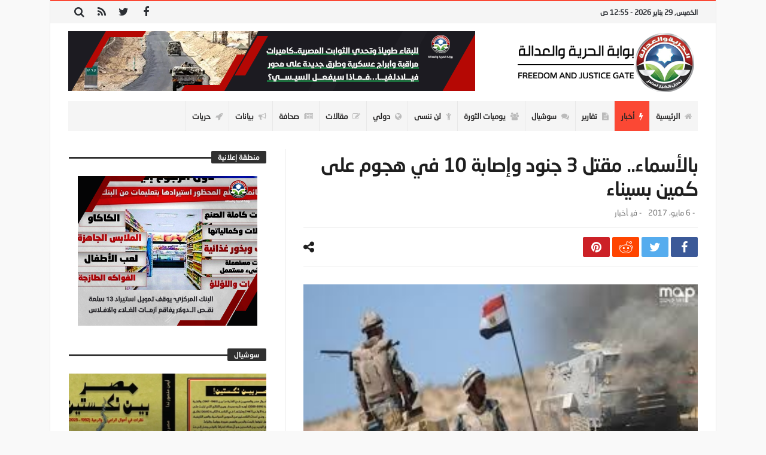

--- FILE ---
content_type: text/html; charset=UTF-8
request_url: https://fj-p.com/2777/%D8%A8%D8%A7%D9%84%D8%A3%D8%B3%D9%85%D8%A7%D8%A1-%D9%85%D9%82%D8%AA%D9%84-3-%D8%AC%D9%86%D9%88%D8%AF-%D9%88%D8%A5%D8%B5%D8%A7%D8%A8%D8%A9-10-%D9%81%D9%8A-%D9%87%D8%AC%D9%88%D9%85-%D8%B9%D9%84%D9%89/
body_size: 28225
content:
<!doctype html>
<html dir="rtl" lang="ar">
<head>
	<meta charset="UTF-8" />
    <link rel="pingback" href="https://fj-p.com/xmlrpc.php" />
	<script type="text/javascript">
/* <![CDATA[ */
(()=>{var e={};e.g=function(){if("object"==typeof globalThis)return globalThis;try{return this||new Function("return this")()}catch(e){if("object"==typeof window)return window}}(),function({ampUrl:n,isCustomizePreview:t,isAmpDevMode:r,noampQueryVarName:o,noampQueryVarValue:s,disabledStorageKey:i,mobileUserAgents:a,regexRegex:c}){if("undefined"==typeof sessionStorage)return;const d=new RegExp(c);if(!a.some((e=>{const n=e.match(d);return!(!n||!new RegExp(n[1],n[2]).test(navigator.userAgent))||navigator.userAgent.includes(e)})))return;e.g.addEventListener("DOMContentLoaded",(()=>{const e=document.getElementById("amp-mobile-version-switcher");if(!e)return;e.hidden=!1;const n=e.querySelector("a[href]");n&&n.addEventListener("click",(()=>{sessionStorage.removeItem(i)}))}));const g=r&&["paired-browsing-non-amp","paired-browsing-amp"].includes(window.name);if(sessionStorage.getItem(i)||t||g)return;const u=new URL(location.href),m=new URL(n);m.hash=u.hash,u.searchParams.has(o)&&s===u.searchParams.get(o)?sessionStorage.setItem(i,"1"):m.href!==u.href&&(window.stop(),location.replace(m.href))}({"ampUrl":"https:\/\/fj-p.com\/2777\/%D8%A8%D8%A7%D9%84%D8%A3%D8%B3%D9%85%D8%A7%D8%A1-%D9%85%D9%82%D8%AA%D9%84-3-%D8%AC%D9%86%D9%88%D8%AF-%D9%88%D8%A5%D8%B5%D8%A7%D8%A8%D8%A9-10-%D9%81%D9%8A-%D9%87%D8%AC%D9%88%D9%85-%D8%B9%D9%84%D9%89\/?amp=1","noampQueryVarName":"noamp","noampQueryVarValue":"mobile","disabledStorageKey":"amp_mobile_redirect_disabled","mobileUserAgents":["Mobile","Android","Silk\/","Kindle","BlackBerry","Opera Mini","Opera Mobi"],"regexRegex":"^\\\/((?:.|\\n)+)\\\/([i]*)$","isCustomizePreview":false,"isAmpDevMode":false})})();
/* ]]> */
</script>
    <meta property="og:title" content="بالأسماء.. مقتل 3 جنود وإصابة 10 في هجوم على كمين بسيناء"/>
    <meta property="og:type" content="article"/>
    <meta property="og:description" content="                                                                                                    ..."/>
    <meta property="og:url" content="https://fj-p.com/2777/%d8%a8%d8%a7%d9%84%d8%a3%d8%b3%d9%85%d8%a7%d8%a1-%d9%85%d9%82%d8%aa%d9%84-3-%d8%ac%d9%86%d9%88%d8%af-%d9%88%d8%a5%d8%b5%d8%a7%d8%a8%d8%a9-10-%d9%81%d9%8a-%d9%87%d8%ac%d9%88%d9%85-%d8%b9%d9%84%d9%89/"/>
    <meta property="og:site_name" content="بوابة الحرية والعدالة"/>
	<meta property="og:image" content="https://fj-p.com/wp-content/uploads/2019/05/109634_0e044a0cb9e7ea376b59f4f3e4de7c70.jpg" />
<meta name='robots' content='index, follow, max-image-preview:large, max-snippet:-1, max-video-preview:-1' />

	<!-- This site is optimized with the Yoast SEO plugin v26.8 - https://yoast.com/product/yoast-seo-wordpress/ -->
	<title>بالأسماء.. مقتل 3 جنود وإصابة 10 في هجوم على كمين بسيناء - بوابة الحرية والعدالة</title>
	<link rel="canonical" href="https://fj-p.com/2777/بالأسماء-مقتل-3-جنود-وإصابة-10-في-هجوم-على/" />
	<meta property="og:locale" content="ar_AR" />
	<meta property="og:type" content="article" />
	<meta property="og:title" content="بالأسماء.. مقتل 3 جنود وإصابة 10 في هجوم على كمين بسيناء - بوابة الحرية والعدالة" />
	<meta property="og:description" content="كتب- إسلام محمد: &nbsp; أكدت مصادر عسكرية مقتل 3 جنود وإصابة 10 آخرين بينهم ضباط، حالة بعضهم حرجة، وذلك بسبب هجوم استهدف" />
	<meta property="og:url" content="https://fj-p.com/2777/بالأسماء-مقتل-3-جنود-وإصابة-10-في-هجوم-على/" />
	<meta property="og:site_name" content="بوابة الحرية والعدالة" />
	<meta property="article:published_time" content="2017-05-05T23:20:00+00:00" />
	<meta property="og:image" content="https://fj-p.com/wp-content/uploads/2019/05/109634_0e044a0cb9e7ea376b59f4f3e4de7c70.jpg" />
	<meta property="og:image:width" content="287" />
	<meta property="og:image:height" content="175" />
	<meta property="og:image:type" content="image/jpeg" />
	<meta name="author" content="فريق التحرير" />
	<meta name="twitter:card" content="summary_large_image" />
	<meta name="twitter:label1" content="كُتب بواسطة" />
	<meta name="twitter:data1" content="فريق التحرير" />
	<script type="application/ld+json" class="yoast-schema-graph">{"@context":"https://schema.org","@graph":[{"@type":"Article","@id":"https://fj-p.com/2777/%d8%a8%d8%a7%d9%84%d8%a3%d8%b3%d9%85%d8%a7%d8%a1-%d9%85%d9%82%d8%aa%d9%84-3-%d8%ac%d9%86%d9%88%d8%af-%d9%88%d8%a5%d8%b5%d8%a7%d8%a8%d8%a9-10-%d9%81%d9%8a-%d9%87%d8%ac%d9%88%d9%85-%d8%b9%d9%84%d9%89/#article","isPartOf":{"@id":"https://fj-p.com/2777/%d8%a8%d8%a7%d9%84%d8%a3%d8%b3%d9%85%d8%a7%d8%a1-%d9%85%d9%82%d8%aa%d9%84-3-%d8%ac%d9%86%d9%88%d8%af-%d9%88%d8%a5%d8%b5%d8%a7%d8%a8%d8%a9-10-%d9%81%d9%8a-%d9%87%d8%ac%d9%88%d9%85-%d8%b9%d9%84%d9%89/"},"author":{"name":"فريق التحرير","@id":"https://fj-p.net/#/schema/person/3259aa55f494f6d5611c5a164dfe5268"},"headline":"بالأسماء.. مقتل 3 جنود وإصابة 10 في هجوم على كمين بسيناء","datePublished":"2017-05-05T23:20:00+00:00","mainEntityOfPage":{"@id":"https://fj-p.com/2777/%d8%a8%d8%a7%d9%84%d8%a3%d8%b3%d9%85%d8%a7%d8%a1-%d9%85%d9%82%d8%aa%d9%84-3-%d8%ac%d9%86%d9%88%d8%af-%d9%88%d8%a5%d8%b5%d8%a7%d8%a8%d8%a9-10-%d9%81%d9%8a-%d9%87%d8%ac%d9%88%d9%85-%d8%b9%d9%84%d9%89/"},"wordCount":22,"commentCount":0,"image":{"@id":"https://fj-p.com/2777/%d8%a8%d8%a7%d9%84%d8%a3%d8%b3%d9%85%d8%a7%d8%a1-%d9%85%d9%82%d8%aa%d9%84-3-%d8%ac%d9%86%d9%88%d8%af-%d9%88%d8%a5%d8%b5%d8%a7%d8%a8%d8%a9-10-%d9%81%d9%8a-%d9%87%d8%ac%d9%88%d9%85-%d8%b9%d9%84%d9%89/#primaryimage"},"thumbnailUrl":"https://fj-p.com/wp-content/uploads/2019/05/109634_0e044a0cb9e7ea376b59f4f3e4de7c70.jpg","articleSection":["أخبار"],"inLanguage":"ar","potentialAction":[{"@type":"CommentAction","name":"Comment","target":["https://fj-p.com/2777/%d8%a8%d8%a7%d9%84%d8%a3%d8%b3%d9%85%d8%a7%d8%a1-%d9%85%d9%82%d8%aa%d9%84-3-%d8%ac%d9%86%d9%88%d8%af-%d9%88%d8%a5%d8%b5%d8%a7%d8%a8%d8%a9-10-%d9%81%d9%8a-%d9%87%d8%ac%d9%88%d9%85-%d8%b9%d9%84%d9%89/#respond"]}]},{"@type":"WebPage","@id":"https://fj-p.com/2777/%d8%a8%d8%a7%d9%84%d8%a3%d8%b3%d9%85%d8%a7%d8%a1-%d9%85%d9%82%d8%aa%d9%84-3-%d8%ac%d9%86%d9%88%d8%af-%d9%88%d8%a5%d8%b5%d8%a7%d8%a8%d8%a9-10-%d9%81%d9%8a-%d9%87%d8%ac%d9%88%d9%85-%d8%b9%d9%84%d9%89/","url":"https://fj-p.com/2777/%d8%a8%d8%a7%d9%84%d8%a3%d8%b3%d9%85%d8%a7%d8%a1-%d9%85%d9%82%d8%aa%d9%84-3-%d8%ac%d9%86%d9%88%d8%af-%d9%88%d8%a5%d8%b5%d8%a7%d8%a8%d8%a9-10-%d9%81%d9%8a-%d9%87%d8%ac%d9%88%d9%85-%d8%b9%d9%84%d9%89/","name":"بالأسماء.. مقتل 3 جنود وإصابة 10 في هجوم على كمين بسيناء - بوابة الحرية والعدالة","isPartOf":{"@id":"https://fj-p.net/#website"},"primaryImageOfPage":{"@id":"https://fj-p.com/2777/%d8%a8%d8%a7%d9%84%d8%a3%d8%b3%d9%85%d8%a7%d8%a1-%d9%85%d9%82%d8%aa%d9%84-3-%d8%ac%d9%86%d9%88%d8%af-%d9%88%d8%a5%d8%b5%d8%a7%d8%a8%d8%a9-10-%d9%81%d9%8a-%d9%87%d8%ac%d9%88%d9%85-%d8%b9%d9%84%d9%89/#primaryimage"},"image":{"@id":"https://fj-p.com/2777/%d8%a8%d8%a7%d9%84%d8%a3%d8%b3%d9%85%d8%a7%d8%a1-%d9%85%d9%82%d8%aa%d9%84-3-%d8%ac%d9%86%d9%88%d8%af-%d9%88%d8%a5%d8%b5%d8%a7%d8%a8%d8%a9-10-%d9%81%d9%8a-%d9%87%d8%ac%d9%88%d9%85-%d8%b9%d9%84%d9%89/#primaryimage"},"thumbnailUrl":"https://fj-p.com/wp-content/uploads/2019/05/109634_0e044a0cb9e7ea376b59f4f3e4de7c70.jpg","datePublished":"2017-05-05T23:20:00+00:00","author":{"@id":"https://fj-p.net/#/schema/person/3259aa55f494f6d5611c5a164dfe5268"},"breadcrumb":{"@id":"https://fj-p.com/2777/%d8%a8%d8%a7%d9%84%d8%a3%d8%b3%d9%85%d8%a7%d8%a1-%d9%85%d9%82%d8%aa%d9%84-3-%d8%ac%d9%86%d9%88%d8%af-%d9%88%d8%a5%d8%b5%d8%a7%d8%a8%d8%a9-10-%d9%81%d9%8a-%d9%87%d8%ac%d9%88%d9%85-%d8%b9%d9%84%d9%89/#breadcrumb"},"inLanguage":"ar","potentialAction":[{"@type":"ReadAction","target":["https://fj-p.com/2777/%d8%a8%d8%a7%d9%84%d8%a3%d8%b3%d9%85%d8%a7%d8%a1-%d9%85%d9%82%d8%aa%d9%84-3-%d8%ac%d9%86%d9%88%d8%af-%d9%88%d8%a5%d8%b5%d8%a7%d8%a8%d8%a9-10-%d9%81%d9%8a-%d9%87%d8%ac%d9%88%d9%85-%d8%b9%d9%84%d9%89/"]}]},{"@type":"ImageObject","inLanguage":"ar","@id":"https://fj-p.com/2777/%d8%a8%d8%a7%d9%84%d8%a3%d8%b3%d9%85%d8%a7%d8%a1-%d9%85%d9%82%d8%aa%d9%84-3-%d8%ac%d9%86%d9%88%d8%af-%d9%88%d8%a5%d8%b5%d8%a7%d8%a8%d8%a9-10-%d9%81%d9%8a-%d9%87%d8%ac%d9%88%d9%85-%d8%b9%d9%84%d9%89/#primaryimage","url":"https://fj-p.com/wp-content/uploads/2019/05/109634_0e044a0cb9e7ea376b59f4f3e4de7c70.jpg","contentUrl":"https://fj-p.com/wp-content/uploads/2019/05/109634_0e044a0cb9e7ea376b59f4f3e4de7c70.jpg","width":287,"height":175},{"@type":"BreadcrumbList","@id":"https://fj-p.com/2777/%d8%a8%d8%a7%d9%84%d8%a3%d8%b3%d9%85%d8%a7%d8%a1-%d9%85%d9%82%d8%aa%d9%84-3-%d8%ac%d9%86%d9%88%d8%af-%d9%88%d8%a5%d8%b5%d8%a7%d8%a8%d8%a9-10-%d9%81%d9%8a-%d9%87%d8%ac%d9%88%d9%85-%d8%b9%d9%84%d9%89/#breadcrumb","itemListElement":[{"@type":"ListItem","position":1,"name":"Home","item":"https://fj-p.net/"},{"@type":"ListItem","position":2,"name":"بالأسماء.. مقتل 3 جنود وإصابة 10 في هجوم على كمين بسيناء"}]},{"@type":"WebSite","@id":"https://fj-p.net/#website","url":"https://fj-p.net/","name":"بوابة الحرية والعدالة","description":"الموقع الرسمي لحزب الحرية والعدالة بمصر","potentialAction":[{"@type":"SearchAction","target":{"@type":"EntryPoint","urlTemplate":"https://fj-p.net/?s={search_term_string}"},"query-input":{"@type":"PropertyValueSpecification","valueRequired":true,"valueName":"search_term_string"}}],"inLanguage":"ar"},{"@type":"Person","@id":"https://fj-p.net/#/schema/person/3259aa55f494f6d5611c5a164dfe5268","name":"فريق التحرير","image":{"@type":"ImageObject","inLanguage":"ar","@id":"https://fj-p.net/#/schema/person/image/","url":"https://secure.gravatar.com/avatar/f207347a0481ba5a02466350ce24054096cfa5872b7b34e0f69c89ebf79f6fe5?s=96&d=mm&r=g","contentUrl":"https://secure.gravatar.com/avatar/f207347a0481ba5a02466350ce24054096cfa5872b7b34e0f69c89ebf79f6fe5?s=96&d=mm&r=g","caption":"فريق التحرير"},"url":"https://fj-p.com/author/team/"}]}</script>
	<!-- / Yoast SEO plugin. -->


<link rel='dns-prefetch' href='//www.googletagmanager.com' />
<link rel='dns-prefetch' href='//maxcdn.bootstrapcdn.com' />
<link rel='dns-prefetch' href='//fonts.googleapis.com' />
<link rel="alternate" type="application/rss+xml" title="بوابة الحرية والعدالة &laquo; الخلاصة" href="https://fj-p.com/feed/" />
<link rel="alternate" type="application/rss+xml" title="بوابة الحرية والعدالة &laquo; خلاصة التعليقات" href="https://fj-p.com/comments/feed/" />
<link rel="alternate" type="application/rss+xml" title="بوابة الحرية والعدالة &laquo; بالأسماء.. مقتل 3 جنود وإصابة 10 في هجوم على كمين بسيناء خلاصة التعليقات" href="https://fj-p.com/2777/%d8%a8%d8%a7%d9%84%d8%a3%d8%b3%d9%85%d8%a7%d8%a1-%d9%85%d9%82%d8%aa%d9%84-3-%d8%ac%d9%86%d9%88%d8%af-%d9%88%d8%a5%d8%b5%d8%a7%d8%a8%d8%a9-10-%d9%81%d9%8a-%d9%87%d8%ac%d9%88%d9%85-%d8%b9%d9%84%d9%89/feed/" />
<link rel="alternate" title="oEmbed (JSON)" type="application/json+oembed" href="https://fj-p.com/wp-json/oembed/1.0/embed?url=https%3A%2F%2Ffj-p.com%2F2777%2F%25d8%25a8%25d8%25a7%25d9%2584%25d8%25a3%25d8%25b3%25d9%2585%25d8%25a7%25d8%25a1-%25d9%2585%25d9%2582%25d8%25aa%25d9%2584-3-%25d8%25ac%25d9%2586%25d9%2588%25d8%25af-%25d9%2588%25d8%25a5%25d8%25b5%25d8%25a7%25d8%25a8%25d8%25a9-10-%25d9%2581%25d9%258a-%25d9%2587%25d8%25ac%25d9%2588%25d9%2585-%25d8%25b9%25d9%2584%25d9%2589%2F" />
<link rel="alternate" title="oEmbed (XML)" type="text/xml+oembed" href="https://fj-p.com/wp-json/oembed/1.0/embed?url=https%3A%2F%2Ffj-p.com%2F2777%2F%25d8%25a8%25d8%25a7%25d9%2584%25d8%25a3%25d8%25b3%25d9%2585%25d8%25a7%25d8%25a1-%25d9%2585%25d9%2582%25d8%25aa%25d9%2584-3-%25d8%25ac%25d9%2586%25d9%2588%25d8%25af-%25d9%2588%25d8%25a5%25d8%25b5%25d8%25a7%25d8%25a8%25d8%25a9-10-%25d9%2581%25d9%258a-%25d9%2587%25d8%25ac%25d9%2588%25d9%2585-%25d8%25b9%25d9%2584%25d9%2589%2F&#038;format=xml" />
<style id='wp-img-auto-sizes-contain-inline-css' type='text/css'>
img:is([sizes=auto i],[sizes^="auto," i]){contain-intrinsic-size:3000px 1500px}
/*# sourceURL=wp-img-auto-sizes-contain-inline-css */
</style>
<link crossorigin="anonymous" rel='stylesheet' id='twb-open-sans-css' href='https://fonts.googleapis.com/css?family=Open+Sans%3A300%2C400%2C500%2C600%2C700%2C800&#038;display=swap' type='text/css' media='all' />
<link rel='stylesheet' id='twbbwg-global-css' href='https://fj-p.com/wp-content/plugins/photo-gallery/booster/assets/css/global.css' type='text/css' media='all' />
<style id='wp-emoji-styles-inline-css' type='text/css'>

	img.wp-smiley, img.emoji {
		display: inline !important;
		border: none !important;
		box-shadow: none !important;
		height: 1em !important;
		width: 1em !important;
		margin: 0 0.07em !important;
		vertical-align: -0.1em !important;
		background: none !important;
		padding: 0 !important;
	}
/*# sourceURL=wp-emoji-styles-inline-css */
</style>
<link rel='stylesheet' id='wp-block-library-rtl-css' href='https://fj-p.com/wp-includes/css/dist/block-library/style-rtl.min.css' type='text/css' media='all' />
<style id='wp-block-library-theme-inline-css' type='text/css'>
.wp-block-audio :where(figcaption){color:#555;font-size:13px;text-align:center}.is-dark-theme .wp-block-audio :where(figcaption){color:#ffffffa6}.wp-block-audio{margin:0 0 1em}.wp-block-code{border:1px solid #ccc;border-radius:4px;font-family:Menlo,Consolas,monaco,monospace;padding:.8em 1em}.wp-block-embed :where(figcaption){color:#555;font-size:13px;text-align:center}.is-dark-theme .wp-block-embed :where(figcaption){color:#ffffffa6}.wp-block-embed{margin:0 0 1em}.blocks-gallery-caption{color:#555;font-size:13px;text-align:center}.is-dark-theme .blocks-gallery-caption{color:#ffffffa6}:root :where(.wp-block-image figcaption){color:#555;font-size:13px;text-align:center}.is-dark-theme :root :where(.wp-block-image figcaption){color:#ffffffa6}.wp-block-image{margin:0 0 1em}.wp-block-pullquote{border-bottom:4px solid;border-top:4px solid;color:currentColor;margin-bottom:1.75em}.wp-block-pullquote :where(cite),.wp-block-pullquote :where(footer),.wp-block-pullquote__citation{color:currentColor;font-size:.8125em;font-style:normal;text-transform:uppercase}.wp-block-quote{border-left:.25em solid;margin:0 0 1.75em;padding-left:1em}.wp-block-quote cite,.wp-block-quote footer{color:currentColor;font-size:.8125em;font-style:normal;position:relative}.wp-block-quote:where(.has-text-align-right){border-left:none;border-right:.25em solid;padding-left:0;padding-right:1em}.wp-block-quote:where(.has-text-align-center){border:none;padding-left:0}.wp-block-quote.is-large,.wp-block-quote.is-style-large,.wp-block-quote:where(.is-style-plain){border:none}.wp-block-search .wp-block-search__label{font-weight:700}.wp-block-search__button{border:1px solid #ccc;padding:.375em .625em}:where(.wp-block-group.has-background){padding:1.25em 2.375em}.wp-block-separator.has-css-opacity{opacity:.4}.wp-block-separator{border:none;border-bottom:2px solid;margin-left:auto;margin-right:auto}.wp-block-separator.has-alpha-channel-opacity{opacity:1}.wp-block-separator:not(.is-style-wide):not(.is-style-dots){width:100px}.wp-block-separator.has-background:not(.is-style-dots){border-bottom:none;height:1px}.wp-block-separator.has-background:not(.is-style-wide):not(.is-style-dots){height:2px}.wp-block-table{margin:0 0 1em}.wp-block-table td,.wp-block-table th{word-break:normal}.wp-block-table :where(figcaption){color:#555;font-size:13px;text-align:center}.is-dark-theme .wp-block-table :where(figcaption){color:#ffffffa6}.wp-block-video :where(figcaption){color:#555;font-size:13px;text-align:center}.is-dark-theme .wp-block-video :where(figcaption){color:#ffffffa6}.wp-block-video{margin:0 0 1em}:root :where(.wp-block-template-part.has-background){margin-bottom:0;margin-top:0;padding:1.25em 2.375em}
/*# sourceURL=/wp-includes/css/dist/block-library/theme.min.css */
</style>
<style id='classic-theme-styles-inline-css' type='text/css'>
/*! This file is auto-generated */
.wp-block-button__link{color:#fff;background-color:#32373c;border-radius:9999px;box-shadow:none;text-decoration:none;padding:calc(.667em + 2px) calc(1.333em + 2px);font-size:1.125em}.wp-block-file__button{background:#32373c;color:#fff;text-decoration:none}
/*# sourceURL=/wp-includes/css/classic-themes.min.css */
</style>
<style id='global-styles-inline-css' type='text/css'>
:root{--wp--preset--aspect-ratio--square: 1;--wp--preset--aspect-ratio--4-3: 4/3;--wp--preset--aspect-ratio--3-4: 3/4;--wp--preset--aspect-ratio--3-2: 3/2;--wp--preset--aspect-ratio--2-3: 2/3;--wp--preset--aspect-ratio--16-9: 16/9;--wp--preset--aspect-ratio--9-16: 9/16;--wp--preset--color--black: #000000;--wp--preset--color--cyan-bluish-gray: #abb8c3;--wp--preset--color--white: #ffffff;--wp--preset--color--pale-pink: #f78da7;--wp--preset--color--vivid-red: #cf2e2e;--wp--preset--color--luminous-vivid-orange: #ff6900;--wp--preset--color--luminous-vivid-amber: #fcb900;--wp--preset--color--light-green-cyan: #7bdcb5;--wp--preset--color--vivid-green-cyan: #00d084;--wp--preset--color--pale-cyan-blue: #8ed1fc;--wp--preset--color--vivid-cyan-blue: #0693e3;--wp--preset--color--vivid-purple: #9b51e0;--wp--preset--gradient--vivid-cyan-blue-to-vivid-purple: linear-gradient(135deg,rgb(6,147,227) 0%,rgb(155,81,224) 100%);--wp--preset--gradient--light-green-cyan-to-vivid-green-cyan: linear-gradient(135deg,rgb(122,220,180) 0%,rgb(0,208,130) 100%);--wp--preset--gradient--luminous-vivid-amber-to-luminous-vivid-orange: linear-gradient(135deg,rgb(252,185,0) 0%,rgb(255,105,0) 100%);--wp--preset--gradient--luminous-vivid-orange-to-vivid-red: linear-gradient(135deg,rgb(255,105,0) 0%,rgb(207,46,46) 100%);--wp--preset--gradient--very-light-gray-to-cyan-bluish-gray: linear-gradient(135deg,rgb(238,238,238) 0%,rgb(169,184,195) 100%);--wp--preset--gradient--cool-to-warm-spectrum: linear-gradient(135deg,rgb(74,234,220) 0%,rgb(151,120,209) 20%,rgb(207,42,186) 40%,rgb(238,44,130) 60%,rgb(251,105,98) 80%,rgb(254,248,76) 100%);--wp--preset--gradient--blush-light-purple: linear-gradient(135deg,rgb(255,206,236) 0%,rgb(152,150,240) 100%);--wp--preset--gradient--blush-bordeaux: linear-gradient(135deg,rgb(254,205,165) 0%,rgb(254,45,45) 50%,rgb(107,0,62) 100%);--wp--preset--gradient--luminous-dusk: linear-gradient(135deg,rgb(255,203,112) 0%,rgb(199,81,192) 50%,rgb(65,88,208) 100%);--wp--preset--gradient--pale-ocean: linear-gradient(135deg,rgb(255,245,203) 0%,rgb(182,227,212) 50%,rgb(51,167,181) 100%);--wp--preset--gradient--electric-grass: linear-gradient(135deg,rgb(202,248,128) 0%,rgb(113,206,126) 100%);--wp--preset--gradient--midnight: linear-gradient(135deg,rgb(2,3,129) 0%,rgb(40,116,252) 100%);--wp--preset--font-size--small: 13px;--wp--preset--font-size--medium: 20px;--wp--preset--font-size--large: 36px;--wp--preset--font-size--x-large: 42px;--wp--preset--spacing--20: 0.44rem;--wp--preset--spacing--30: 0.67rem;--wp--preset--spacing--40: 1rem;--wp--preset--spacing--50: 1.5rem;--wp--preset--spacing--60: 2.25rem;--wp--preset--spacing--70: 3.38rem;--wp--preset--spacing--80: 5.06rem;--wp--preset--shadow--natural: 6px 6px 9px rgba(0, 0, 0, 0.2);--wp--preset--shadow--deep: 12px 12px 50px rgba(0, 0, 0, 0.4);--wp--preset--shadow--sharp: 6px 6px 0px rgba(0, 0, 0, 0.2);--wp--preset--shadow--outlined: 6px 6px 0px -3px rgb(255, 255, 255), 6px 6px rgb(0, 0, 0);--wp--preset--shadow--crisp: 6px 6px 0px rgb(0, 0, 0);}:where(.is-layout-flex){gap: 0.5em;}:where(.is-layout-grid){gap: 0.5em;}body .is-layout-flex{display: flex;}.is-layout-flex{flex-wrap: wrap;align-items: center;}.is-layout-flex > :is(*, div){margin: 0;}body .is-layout-grid{display: grid;}.is-layout-grid > :is(*, div){margin: 0;}:where(.wp-block-columns.is-layout-flex){gap: 2em;}:where(.wp-block-columns.is-layout-grid){gap: 2em;}:where(.wp-block-post-template.is-layout-flex){gap: 1.25em;}:where(.wp-block-post-template.is-layout-grid){gap: 1.25em;}.has-black-color{color: var(--wp--preset--color--black) !important;}.has-cyan-bluish-gray-color{color: var(--wp--preset--color--cyan-bluish-gray) !important;}.has-white-color{color: var(--wp--preset--color--white) !important;}.has-pale-pink-color{color: var(--wp--preset--color--pale-pink) !important;}.has-vivid-red-color{color: var(--wp--preset--color--vivid-red) !important;}.has-luminous-vivid-orange-color{color: var(--wp--preset--color--luminous-vivid-orange) !important;}.has-luminous-vivid-amber-color{color: var(--wp--preset--color--luminous-vivid-amber) !important;}.has-light-green-cyan-color{color: var(--wp--preset--color--light-green-cyan) !important;}.has-vivid-green-cyan-color{color: var(--wp--preset--color--vivid-green-cyan) !important;}.has-pale-cyan-blue-color{color: var(--wp--preset--color--pale-cyan-blue) !important;}.has-vivid-cyan-blue-color{color: var(--wp--preset--color--vivid-cyan-blue) !important;}.has-vivid-purple-color{color: var(--wp--preset--color--vivid-purple) !important;}.has-black-background-color{background-color: var(--wp--preset--color--black) !important;}.has-cyan-bluish-gray-background-color{background-color: var(--wp--preset--color--cyan-bluish-gray) !important;}.has-white-background-color{background-color: var(--wp--preset--color--white) !important;}.has-pale-pink-background-color{background-color: var(--wp--preset--color--pale-pink) !important;}.has-vivid-red-background-color{background-color: var(--wp--preset--color--vivid-red) !important;}.has-luminous-vivid-orange-background-color{background-color: var(--wp--preset--color--luminous-vivid-orange) !important;}.has-luminous-vivid-amber-background-color{background-color: var(--wp--preset--color--luminous-vivid-amber) !important;}.has-light-green-cyan-background-color{background-color: var(--wp--preset--color--light-green-cyan) !important;}.has-vivid-green-cyan-background-color{background-color: var(--wp--preset--color--vivid-green-cyan) !important;}.has-pale-cyan-blue-background-color{background-color: var(--wp--preset--color--pale-cyan-blue) !important;}.has-vivid-cyan-blue-background-color{background-color: var(--wp--preset--color--vivid-cyan-blue) !important;}.has-vivid-purple-background-color{background-color: var(--wp--preset--color--vivid-purple) !important;}.has-black-border-color{border-color: var(--wp--preset--color--black) !important;}.has-cyan-bluish-gray-border-color{border-color: var(--wp--preset--color--cyan-bluish-gray) !important;}.has-white-border-color{border-color: var(--wp--preset--color--white) !important;}.has-pale-pink-border-color{border-color: var(--wp--preset--color--pale-pink) !important;}.has-vivid-red-border-color{border-color: var(--wp--preset--color--vivid-red) !important;}.has-luminous-vivid-orange-border-color{border-color: var(--wp--preset--color--luminous-vivid-orange) !important;}.has-luminous-vivid-amber-border-color{border-color: var(--wp--preset--color--luminous-vivid-amber) !important;}.has-light-green-cyan-border-color{border-color: var(--wp--preset--color--light-green-cyan) !important;}.has-vivid-green-cyan-border-color{border-color: var(--wp--preset--color--vivid-green-cyan) !important;}.has-pale-cyan-blue-border-color{border-color: var(--wp--preset--color--pale-cyan-blue) !important;}.has-vivid-cyan-blue-border-color{border-color: var(--wp--preset--color--vivid-cyan-blue) !important;}.has-vivid-purple-border-color{border-color: var(--wp--preset--color--vivid-purple) !important;}.has-vivid-cyan-blue-to-vivid-purple-gradient-background{background: var(--wp--preset--gradient--vivid-cyan-blue-to-vivid-purple) !important;}.has-light-green-cyan-to-vivid-green-cyan-gradient-background{background: var(--wp--preset--gradient--light-green-cyan-to-vivid-green-cyan) !important;}.has-luminous-vivid-amber-to-luminous-vivid-orange-gradient-background{background: var(--wp--preset--gradient--luminous-vivid-amber-to-luminous-vivid-orange) !important;}.has-luminous-vivid-orange-to-vivid-red-gradient-background{background: var(--wp--preset--gradient--luminous-vivid-orange-to-vivid-red) !important;}.has-very-light-gray-to-cyan-bluish-gray-gradient-background{background: var(--wp--preset--gradient--very-light-gray-to-cyan-bluish-gray) !important;}.has-cool-to-warm-spectrum-gradient-background{background: var(--wp--preset--gradient--cool-to-warm-spectrum) !important;}.has-blush-light-purple-gradient-background{background: var(--wp--preset--gradient--blush-light-purple) !important;}.has-blush-bordeaux-gradient-background{background: var(--wp--preset--gradient--blush-bordeaux) !important;}.has-luminous-dusk-gradient-background{background: var(--wp--preset--gradient--luminous-dusk) !important;}.has-pale-ocean-gradient-background{background: var(--wp--preset--gradient--pale-ocean) !important;}.has-electric-grass-gradient-background{background: var(--wp--preset--gradient--electric-grass) !important;}.has-midnight-gradient-background{background: var(--wp--preset--gradient--midnight) !important;}.has-small-font-size{font-size: var(--wp--preset--font-size--small) !important;}.has-medium-font-size{font-size: var(--wp--preset--font-size--medium) !important;}.has-large-font-size{font-size: var(--wp--preset--font-size--large) !important;}.has-x-large-font-size{font-size: var(--wp--preset--font-size--x-large) !important;}
:where(.wp-block-post-template.is-layout-flex){gap: 1.25em;}:where(.wp-block-post-template.is-layout-grid){gap: 1.25em;}
:where(.wp-block-term-template.is-layout-flex){gap: 1.25em;}:where(.wp-block-term-template.is-layout-grid){gap: 1.25em;}
:where(.wp-block-columns.is-layout-flex){gap: 2em;}:where(.wp-block-columns.is-layout-grid){gap: 2em;}
:root :where(.wp-block-pullquote){font-size: 1.5em;line-height: 1.6;}
/*# sourceURL=global-styles-inline-css */
</style>
<link rel='stylesheet' id='contact-form-7-css' href='https://fj-p.com/wp-content/plugins/contact-form-7/includes/css/styles.css' type='text/css' media='all' />
<link rel='stylesheet' id='contact-form-7-rtl-css' href='https://fj-p.com/wp-content/plugins/contact-form-7/includes/css/styles-rtl.css' type='text/css' media='all' />
<link rel='stylesheet' id='bwg_fonts-css' href='https://fj-p.com/wp-content/plugins/photo-gallery/css/bwg-fonts/fonts.css' type='text/css' media='all' />
<link rel='stylesheet' id='sumoselect-css' href='https://fj-p.com/wp-content/plugins/photo-gallery/css/sumoselect.min.css' type='text/css' media='all' />
<link rel='stylesheet' id='mCustomScrollbar-css' href='https://fj-p.com/wp-content/plugins/photo-gallery/css/jquery.mCustomScrollbar.min.css' type='text/css' media='all' />
<link crossorigin="anonymous" rel='stylesheet' id='bwg_googlefonts-css' href='https://fonts.googleapis.com/css?family=Ubuntu&#038;subset=greek%2Clatin%2Cgreek-ext%2Cvietnamese%2Ccyrillic-ext%2Clatin-ext%2Ccyrillic' type='text/css' media='all' />
<link rel='stylesheet' id='bwg_frontend-css' href='https://fj-p.com/wp-content/plugins/photo-gallery/css/styles.min.css' type='text/css' media='all' />
<link rel='stylesheet' id='bd-min-css' href='https://fj-p.com/wp-content/themes/magic-mag/css/min.css' type='text/css' media='screen' />
<link rel='stylesheet' id='bd-style-css' href='https://fj-p.com/wp-content/themes/magic-mag/style.css' type='text/css' media='screen' />
<link rel='stylesheet' id='rtl-css' href='https://fj-p.com/wp-content/themes/magic-mag/css/rtl.css' type='text/css' media='all' />
<link rel='stylesheet' id='rtlFonts-css' href='https://fj-p.com/wp-content/themes/magic-mag/css/rtl-fonts.css' type='text/css' media='all' />
<link crossorigin="anonymous" rel='stylesheet' id='bdayhFontAwesome-css' href='https://maxcdn.bootstrapcdn.com/font-awesome/4.3.0/css/font-awesome.min.css' type='text/css' media='all' />
<link crossorigin="anonymous" rel='stylesheet' id='BD-GOOGLE-css' href='https://fonts.googleapis.com/css?family=Open+Sans%3A400italic%2C400%2C500%2C600%2C700%7COswald%3A400%2C700&#038;subset=latin%2Ccyrillic-ext%2Cgreek-ext%2Cgreek%2Cvietnamese%2Clatin-ext%2Ccyrillic' type='text/css' media='all' />
<link crossorigin="anonymous" rel='stylesheet' id='Droid+Sans-css' href='https://fonts.googleapis.com/css?family=Droid+Sans%3Aregular%2C700' type='text/css' media='all' />
<script type="text/javascript" id="jquery-core-js-extra">
/* <![CDATA[ */
var bd_script = {"post_id":"2777","ajaxurl":"https://fj-p.com/wp-admin/admin-ajax.php"};
//# sourceURL=jquery-core-js-extra
/* ]]> */
</script>
<script type="text/javascript" src="https://fj-p.com/wp-includes/js/jquery/jquery.min.js" id="jquery-core-js"></script>
<script type="text/javascript" src="https://fj-p.com/wp-includes/js/jquery/jquery-migrate.min.js" id="jquery-migrate-js"></script>
<script type="text/javascript" src="https://fj-p.com/wp-content/plugins/photo-gallery/booster/assets/js/circle-progress.js" id="twbbwg-circle-js"></script>
<script type="text/javascript" id="twbbwg-global-js-extra">
/* <![CDATA[ */
var twb = {"nonce":"5ca9abbf71","ajax_url":"https://fj-p.com/wp-admin/admin-ajax.php","plugin_url":"https://fj-p.com/wp-content/plugins/photo-gallery/booster","href":"https://fj-p.com/wp-admin/admin.php?page=twbbwg_photo-gallery"};
var twb = {"nonce":"5ca9abbf71","ajax_url":"https://fj-p.com/wp-admin/admin-ajax.php","plugin_url":"https://fj-p.com/wp-content/plugins/photo-gallery/booster","href":"https://fj-p.com/wp-admin/admin.php?page=twbbwg_photo-gallery"};
//# sourceURL=twbbwg-global-js-extra
/* ]]> */
</script>
<script type="text/javascript" src="https://fj-p.com/wp-content/plugins/photo-gallery/booster/assets/js/global.js" id="twbbwg-global-js"></script>
<script type="text/javascript" src="https://fj-p.com/wp-content/plugins/photo-gallery/js/jquery.sumoselect.min.js" id="sumoselect-js"></script>
<script type="text/javascript" src="https://fj-p.com/wp-content/plugins/photo-gallery/js/tocca.min.js" id="bwg_mobile-js"></script>
<script type="text/javascript" src="https://fj-p.com/wp-content/plugins/photo-gallery/js/jquery.mCustomScrollbar.concat.min.js" id="mCustomScrollbar-js"></script>
<script type="text/javascript" src="https://fj-p.com/wp-content/plugins/photo-gallery/js/jquery.fullscreen.min.js" id="jquery-fullscreen-js"></script>
<script type="text/javascript" id="bwg_frontend-js-extra">
/* <![CDATA[ */
var bwg_objectsL10n = {"bwg_field_required":"\u0627\u0644\u062d\u0642\u0644 \u0645\u0637\u0644\u0648\u0628.","bwg_mail_validation":"\u0647\u0630\u0627 \u0644\u064a\u0633 \u0639\u0646\u0648\u0627\u0646 \u0628\u0631\u064a\u062f \u0625\u0644\u0643\u062a\u0631\u0648\u0646\u064a \u0635\u062d\u064a\u062d.","bwg_search_result":"\u0644\u0627 \u062a\u0648\u062c\u062f \u0635\u0648\u0631 \u062a\u062a\u0648\u0627\u0641\u0642 \u0645\u0639 \u0627\u0644\u0628\u062d\u062b.","bwg_select_tag":"Select Tag","bwg_order_by":"Order By","bwg_search":"\u0627\u0644\u0628\u062d\u062b","bwg_show_ecommerce":"Show Ecommerce","bwg_hide_ecommerce":"Hide Ecommerce","bwg_show_comments":" \u0639\u0631\u0636 \u0627\u0644\u062a\u0639\u0644\u064a\u0642\u0627\u062a","bwg_hide_comments":"\u0625\u062e\u0641\u0627\u0621 \u0627\u0644\u062a\u0639\u0644\u064a\u0642\u0627\u062a","bwg_restore":"\u0627\u0633\u062a\u0639\u0627\u062f\u0629","bwg_maximize":"\u062a\u0639\u0638\u064a\u0645","bwg_fullscreen":"\u0645\u0644\u0621 \u0627\u0644\u0634\u0627\u0634\u0629","bwg_exit_fullscreen":"\u062e\u0631\u0648\u062c \u0645\u0644\u0621 \u0627\u0644\u0634\u0627\u0634\u0629","bwg_search_tag":"SEARCH...","bwg_tag_no_match":"No tags found","bwg_all_tags_selected":"All tags selected","bwg_tags_selected":"tags selected","play":"\u062a\u0634\u063a\u064a\u0644","pause":"\u0625\u064a\u0642\u0627\u0641 \u0645\u0624\u0642\u062a","is_pro":"","bwg_play":"\u062a\u0634\u063a\u064a\u0644","bwg_pause":"\u0625\u064a\u0642\u0627\u0641 \u0645\u0624\u0642\u062a","bwg_hide_info":"\u0625\u062e\u0641\u0627\u0621 \u0627\u0644\u0645\u0639\u0644\u0648\u0645\u0627\u062a","bwg_show_info":"\u062a\u0638\u0647\u0631 \u0627\u0644\u0645\u0639\u0644\u0648\u0645\u0627\u062a","bwg_hide_rating":"Hide rating","bwg_show_rating":"Show rating","ok":"Ok","cancel":"Cancel","select_all":"Select all","lazy_load":"0","lazy_loader":"https://fj-p.com/wp-content/plugins/photo-gallery/images/ajax_loader.png","front_ajax":"0","bwg_tag_see_all":"see all tags","bwg_tag_see_less":"see less tags"};
//# sourceURL=bwg_frontend-js-extra
/* ]]> */
</script>
<script type="text/javascript" src="https://fj-p.com/wp-content/plugins/photo-gallery/js/scripts.min.js" id="bwg_frontend-js"></script>

<!-- Google tag (gtag.js) snippet added by Site Kit -->
<!-- Google Analytics snippet added by Site Kit -->
<script type="text/javascript" src="https://www.googletagmanager.com/gtag/js?id=G-NF1910V5X8" id="google_gtagjs-js" async></script>
<script type="text/javascript" id="google_gtagjs-js-after">
/* <![CDATA[ */
window.dataLayer = window.dataLayer || [];function gtag(){dataLayer.push(arguments);}
gtag("set","linker",{"domains":["fj-p.com"]});
gtag("js", new Date());
gtag("set", "developer_id.dZTNiMT", true);
gtag("config", "G-NF1910V5X8");
//# sourceURL=google_gtagjs-js-after
/* ]]> */
</script>
<link rel="https://api.w.org/" href="https://fj-p.com/wp-json/" /><link rel="alternate" title="JSON" type="application/json" href="https://fj-p.com/wp-json/wp/v2/posts/2777" /><link rel="EditURI" type="application/rsd+xml" title="RSD" href="https://fj-p.com/xmlrpc.php?rsd" />

<link rel='shortlink' href='https://fj-p.com/?p=2777' />
<meta name="generator" content="Site Kit by Google 1.171.0" /><link rel="alternate" type="text/html" media="only screen and (max-width: 640px)" href="https://fj-p.com/2777/%D8%A8%D8%A7%D9%84%D8%A3%D8%B3%D9%85%D8%A7%D8%A1-%D9%85%D9%82%D8%AA%D9%84-3-%D8%AC%D9%86%D9%88%D8%AF-%D9%88%D8%A5%D8%B5%D8%A7%D8%A8%D8%A9-10-%D9%81%D9%8A-%D9%87%D8%AC%D9%88%D9%85-%D8%B9%D9%84%D9%89/?amp=1"><!-- Analytics by WP Statistics - https://wp-statistics.com -->
<style type="text/css" media='screen'>
.post-nav-links .post-nav-prev {
        
text-align: right;
}
.post-nav-links .post-nav-next{
        
text-align: left;
}
.wp-polls .Buttons {
        
    background-color: #de1b1b;
}
#rps .col p.slider-content-both img {
        
    border: 0px solid #EBEBEB;
    padding: 1px;
    float: right;
    width: 100%;

}
.sp-selected-button {
        
background: #fb4834 !important ;
}
.sp-black {
        
font-size: 22px !important;
    font-size: 33px !important;
    width: 100%;
    /* z-index: 9999999999999; */
    text-align: right;
    text-overflow: clip;
    white-space: normal !important;
    height: auto !important;
    padding-bottom: 53px;
    font-weight: 700;
    line-height: 47px !important;
    font-family: \\'Cairo\\', sans-serif;
    text-shadow: 1px 2px 3px #444444b3;
/*     background: red !important; */
    
background: rgba(0,0,0,0);
background: -moz-linear-gradient(top, rgba(0,0,0,0) 0%, rgba(0,0,0,0.35) 16%, rgba(0,0,0,0.55) 42%, rgba(0,0,0,1) 100%);
background: -webkit-gradient(left top, left bottom, color-stop(0%, rgba(0,0,0,0)), color-stop(16%, rgba(0,0,0,0.35)), color-stop(42%, rgba(0,0,0,0.55)), color-stop(100%, rgba(0,0,0,1)));
background: -webkit-linear-gradient(top, rgba(0,0,0,0) 0%, rgba(0,0,0,0.35) 16%, rgba(0,0,0,0.55) 42%, rgba(0,0,0,1) 100%);
background: -o-linear-gradient(top, rgba(0,0,0,0) 0%, rgba(0,0,0,0.35) 16%, rgba(0,0,0,0.55) 42%, rgba(0,0,0,1) 100%);
background: -ms-linear-gradient(top, rgba(0,0,0,0) 0%, rgba(0,0,0,0.35) 16%, rgba(0,0,0,0.55) 42%, rgba(0,0,0,1) 100%);
background: linear-gradient(to bottom, rgba(0,0,0,0) 0%, rgba(0,0,0,0.35) 16%, rgba(0,0,0,0.55) 42%, rgba(0,0,0,1) 100%);
filter: progid:DXImageTransform.Microsoft.gradient( startColorstr=\\'#000000\\', endColorstr=\\'#000000\\', GradientType=0 );
}

.fm-story{
float:right;
}

@import url(\\'https://fonts.googleapis.com/css?family=Cairo:400,600,700,900&subset=arabic\\');
#header .bdayh-inner {
    padding: 13px 0;
    /* background: red; */
}
.search-form button {
position: relative;
top: -6px;
}
.flex-direction-nav a.flex-prev { opacity: 1; }
.flex-direction-nav a.flex-next { opacity: 1; }
.entry-title2 {
        font-size: 23px;
    color: #901a1d;
    margin: 0 0 16px 0;
    font-weight: bolder;
}

.shortlnk{
    width: 85%;
    background: #f9f9f9;
    padding: 11px;
    border: 1px solid #e3e3e3;
    float: left;
}

.source_lnk h3{

    float: right;
    width: 15%;
    background: #3b5998;
    padding: 5px;
    border: 1px solid #e3e3e3;
    /* float: left; */
    font-size: 13px;
    margin: 0 !important;
    line-height: 30px;
    text-align: center;
    color: #fff;
}

#FbComment_news{
        
background: #ffffff;border-radius: 4px;box-shadow: 0px 0px 7px #b5afaf;width: 99%;text-align: center;margin: 0 auto;
}



.no-bo .box-home .box-header {
    background: #ffffff;
    /* border: 1px #E8E8E8 solid; */
    /* padding: 7px 14px; */
    /* margin: -1px 0; */
    box-shadow: 6px 0px 5px #bfbbbb;
    margin: 0 !important;
    padding: 0 !important;
}


.no-bo .tab1-footer .bbtn, .no-bo .box-header .bbtn {
  background: #dedede;
    border: none;
    padding: 11px 17px;
    margin: -1px 0;
    font-size: 16px;
}

.about-me-img img {
/*
        
    background: rgba(255, 255, 255, 0.42);
    border-radius: 7px;
    padding: 7px 0;
*/
}
.post_artical_opinion{
        

    border: 2px solid #1da1f2;
    padding: 10px;
    text-align: center;
    font-size: 19px;
    background: #f7f7f7;

}
  #footer .about-me-text , .widget-footer p {
    color: #9c9c9c;
    text-align: justify;
    font-size: 11px;
    font-weight: 100;
    line-height: 16px;
}
#footer .widget ul li {
    float: right;
    padding: 5px;
    background: #616161;
    margin: 2px;
    border-radius: 5px;
} 

.post-nav-links .post-nav-prev {
        
text-align: right;
}
.post-nav-links .post-nav-next{
        
text-align: left;
}
.wp-polls .Buttons {
        
    background-color: #de1b1b;
}
#rps .col p.slider-content-both img {
        
    border: 0px solid #EBEBEB;
    padding: 1px;
    float: right;
    width: 100%;

}
.sp-selected-button {
        
background: #fb4834 !important ;
}
.sp-black {
        
font-size: 22px !important;
    font-size: 33px !important;
    width: 100%;
    /* z-index: 9999999999999; */
    text-align: right;
    text-overflow: clip;
    white-space: normal !important;
    height: auto !important;
    padding-bottom: 53px;
    font-weight: 700;
    line-height: 47px !important;
    font-family: \\'Cairo\\', sans-serif;
    text-shadow: 1px 2px 3px #444444b3;
/*     background: red !important; */
    
background: rgba(0,0,0,0);
background: -moz-linear-gradient(top, rgba(0,0,0,0) 0%, rgba(0,0,0,0.35) 16%, rgba(0,0,0,0.55) 42%, rgba(0,0,0,1) 100%);
background: -webkit-gradient(left top, left bottom, color-stop(0%, rgba(0,0,0,0)), color-stop(16%, rgba(0,0,0,0.35)), color-stop(42%, rgba(0,0,0,0.55)), color-stop(100%, rgba(0,0,0,1)));
background: -webkit-linear-gradient(top, rgba(0,0,0,0) 0%, rgba(0,0,0,0.35) 16%, rgba(0,0,0,0.55) 42%, rgba(0,0,0,1) 100%);
background: -o-linear-gradient(top, rgba(0,0,0,0) 0%, rgba(0,0,0,0.35) 16%, rgba(0,0,0,0.55) 42%, rgba(0,0,0,1) 100%);
background: -ms-linear-gradient(top, rgba(0,0,0,0) 0%, rgba(0,0,0,0.35) 16%, rgba(0,0,0,0.55) 42%, rgba(0,0,0,1) 100%);
background: linear-gradient(to bottom, rgba(0,0,0,0) 0%, rgba(0,0,0,0.35) 16%, rgba(0,0,0,0.55) 42%, rgba(0,0,0,1) 100%);
filter: progid:DXImageTransform.Microsoft.gradient( startColorstr=\\'#000000\\', endColorstr=\\'#000000\\', GradientType=0 );
}
/*
.slider-pro p.sp-layer {
    font-size: 20px;
    line-height: 1.4;
    margin: 0;
    font-weight: bolder;
    text-align: right;
    font-family: \\\"BDNM\\\", Arial, sans-serif;
    width: 100%;
    max-width: 599px;
}
*/
.widget-posts-slider ul.slides li.slider-thumbnail img {
        
    max-height: 200px !important;
}
.widget-posts-slider ul.slides li.slider-thumbnail img {
        
    max-height: 200px !important;
}
.all-layout .post-content .post-excerpt {
        
    text-align: justify !important; 
}

.rtl .primary-menu ul#menu-primary > li > a {
        
  color: #252424 !important;
}
.sp-buttons {
    direction: rtl;
    position: absolute !important;
    bottom: 0 !important;        

}
.sp-button {
        
    border: 2px solid #fff;
    width: 15px !important;
    height: 15px !important;
}
.emgrcey {
        
position: fixed;
    bottom: 0;
    background: #ff0000e3;
    width: 1112px;
    z-index: 99999999;
    padding: 20px 0;
}

.emgrcey .txt {
        
    font-size: 2rem;
    font-weight: bolder;
    padding: 0 17px;
    color: #fff;
    border-left: 2px #f9f9f9 solid;
    float: right;
    line-height: 37px;
        margin: 0 0 0 15px;
}
/*

.flex-control-nav {
    background: none repeat scroll 0 0 #FFFFFF;
    bottom: 127px !important;
    display: block !important;
    opacity: 0.66 !important;
    padding: 10px;
    position: absolute;
    text-align: center;
    top: auto !important;
    width: 100%;
    z-index: 999 !important;
}

.flex-direction-nav {
    display: block !important;
    opacity: 1 !important;
    top: 30% !important;
    width: 100%;
    z-index: 999 !important;
}

.flex-direction-nav a {
    color: rgba(0, 0, 0, 0.8);
    cursor: pointer;
    display: block;
    height: 40px;
    margin: 0;
    opacity: 0;
    overflow: hidden;
    padding-top: 8px;
    position: absolute;
    text-shadow: 1px 1px 0 rgba(255, 255, 255, 0.3);
    top: 50%;
    transition: all 0.3s ease 0s;
    width: 40px;
    z-index: 10;
}
*/

.breaking-news{
  display:none;
}

.home-boxes .box-home .ws-thumbnail img {
    width: 100%;
}
#permlink{
padding-top: 25px;}

@media(max-width:700px)
{
 .meta-info{
  font-size:12px !important;
 }
}


</style><script type="text/javascript">
        var templateDir = 'https://fj-p.com/wp-content/themes/magic-mag';
	</script><!--[if lt IE 9]><script src="https://html5shim.googlecode.com/svn/trunk/html5.js"></script><![endif]--><meta name="viewport" content="width=device-width, initial-scale=1.0" /><link rel="shortcut icon" href="https://fj-p.net/wp-content/uploads/2019/06/fav-1.png" type="image/x-icon" />
<link rel="apple-touch-icon-precomposed" href="/wp-content/uploads/2019/06/logo_i-2.png" />
<link rel="apple-touch-icon-precomposed" sizes="114x114" href="/wp-content/uploads/2019/06/logo_i-2.png" />
<link rel="apple-touch-icon-precomposed" sizes="72x72" href="/wp-content/uploads/2019/06/logo_i-2.png" />
<link rel="apple-touch-icon-precomposed" sizes="144x144" href="/wp-content/uploads/2019/06/logo_i-2.png" />
<meta name="generator" content="Elementor 3.34.3; features: additional_custom_breakpoints; settings: css_print_method-external, google_font-enabled, font_display-swap">
			<style>
				.e-con.e-parent:nth-of-type(n+4):not(.e-lazyloaded):not(.e-no-lazyload),
				.e-con.e-parent:nth-of-type(n+4):not(.e-lazyloaded):not(.e-no-lazyload) * {
					background-image: none !important;
				}
				@media screen and (max-height: 1024px) {
					.e-con.e-parent:nth-of-type(n+3):not(.e-lazyloaded):not(.e-no-lazyload),
					.e-con.e-parent:nth-of-type(n+3):not(.e-lazyloaded):not(.e-no-lazyload) * {
						background-image: none !important;
					}
				}
				@media screen and (max-height: 640px) {
					.e-con.e-parent:nth-of-type(n+2):not(.e-lazyloaded):not(.e-no-lazyload),
					.e-con.e-parent:nth-of-type(n+2):not(.e-lazyloaded):not(.e-no-lazyload) * {
						background-image: none !important;
					}
				}
			</style>
			<link rel="amphtml" href="https://fj-p.com/2777/%D8%A8%D8%A7%D9%84%D8%A3%D8%B3%D9%85%D8%A7%D8%A1-%D9%85%D9%82%D8%AA%D9%84-3-%D8%AC%D9%86%D9%88%D8%AF-%D9%88%D8%A5%D8%B5%D8%A7%D8%A8%D8%A9-10-%D9%81%D9%8A-%D9%87%D8%AC%D9%88%D9%85-%D8%B9%D9%84%D9%89/?amp=1"><style>#amp-mobile-version-switcher{position:absolute;right:0;width:100%;z-index:100}#amp-mobile-version-switcher>a{background-color:#444;border:0;color:#eaeaea;display:block;font-family:-apple-system,BlinkMacSystemFont,Segoe UI,Roboto,Oxygen-Sans,Ubuntu,Cantarell,Helvetica Neue,sans-serif;font-size:16px;font-weight:600;padding:15px 0;text-align:center;-webkit-text-decoration:none;text-decoration:none}#amp-mobile-version-switcher>a:active,#amp-mobile-version-switcher>a:focus,#amp-mobile-version-switcher>a:hover{-webkit-text-decoration:underline;text-decoration:underline}</style></head>
<body id="top" class="rtl wp-singular post-template-default single single-post postid-2777 single-format-standard wp-theme-magic-mag singular بوابة-الحرية-والعدالة bd sticky-nav-on on-mobile-menu elementor-default elementor-kit-297661">

<div class="page-outer">
    <div class="bg-cover"></div>

	        <aside class="bd-MobileSiderbar">

			                <div class="search-mobile">
                    <form method="get" id="searchform-mobile" action="https://fj-p.com/">
                        <button class="search-button" type="submit" value=""><i class="fa fa-search"></i></button>
                        <input type="search" id="s-mobile" placeholder="‎بحث" value="" name="s" autocomplete="on" />
                    </form>
                </div>
			
            <div id="mobile-menu">

									<div class="menu-%d8%a7%d9%84%d9%82%d8%a7%d8%a6%d9%85%d8%a9-%d8%a7%d9%84%d8%b1%d8%a6%d9%8a%d8%b3%d9%8a%d8%a9-container"><ul id="menu-%d8%a7%d9%84%d9%82%d8%a7%d8%a6%d9%85%d8%a9-%d8%a7%d9%84%d8%b1%d8%a6%d9%8a%d8%b3%d9%8a%d8%a9" class="nav-menu main-default-menu"><li id="menu-item-253271" class="menu-item menu-item-type-custom menu-item-object-custom menu-item-home menu-item-253271"><a href="https://fj-p.com/">الرئيسية</a></li>
<li id="menu-item-253272" class="menu-item menu-item-type-taxonomy menu-item-object-category current-post-ancestor current-menu-parent current-post-parent menu-item-253272"><a href="https://fj-p.com/category/news/">أخبار</a></li>
<li id="menu-item-253273" class="menu-item menu-item-type-taxonomy menu-item-object-category menu-item-253273"><a href="https://fj-p.com/category/reports/">تقارير</a></li>
<li id="menu-item-266803" class="menu-item menu-item-type-taxonomy menu-item-object-category menu-item-266803"><a href="https://fj-p.com/category/social-media/">سوشيال</a></li>
<li id="menu-item-253275" class="menu-item menu-item-type-taxonomy menu-item-object-category menu-item-253275"><a href="https://fj-p.com/category/revolution-diary/">يوميات الثورة</a></li>
<li id="menu-item-253276" class="menu-item menu-item-type-taxonomy menu-item-object-category menu-item-253276"><a href="https://fj-p.com/category/not-forget/">لن ننسى</a></li>
<li id="menu-item-253280" class="menu-item menu-item-type-taxonomy menu-item-object-category menu-item-253280"><a href="https://fj-p.com/category/arab-international/">دولي</a></li>
<li id="menu-item-253282" class="menu-item menu-item-type-taxonomy menu-item-object-category menu-item-253282"><a href="https://fj-p.com/category/articles/">مقالات</a></li>
<li id="menu-item-253283" class="menu-item menu-item-type-taxonomy menu-item-object-category menu-item-253283"><a href="https://fj-p.com/category/press-tour/">صحافة</a></li>
<li id="menu-item-253284" class="menu-item menu-item-type-taxonomy menu-item-object-category menu-item-253284"><a href="https://fj-p.com/category/%d8%a8%d9%8a%d8%a7%d9%86%d8%a7%d8%aa-%d9%88%d8%aa%d8%b5%d8%b1%d9%8a%d8%ad%d8%a7%d8%aa/">بيانات</a></li>
<li id="menu-item-266806" class="menu-item menu-item-type-taxonomy menu-item-object-category menu-item-266806"><a href="https://fj-p.com/category/%d8%ad%d8%b1%d9%8a%d8%a7%d8%aa/">حريات</a></li>
</ul></div>				
									                        <span class="menu-info">Choose your Top Menu from wp menus</span>
									
            </div>

			                <div class="social-links-widget">
                    <div class="sl-widget-inner">
						<div class="social-icons icon-size-25">
<a class=" si-facebook" title="Facebook" href="https://www.facebook.com/fjportal" target="_blank"><i class="fa fa-facebook"></i></a>
<a class=" si-twitter" title="Twitter" href="https://twitter.com/fjparty" target="_blank"><i class="fa fa-twitter"></i></a>
<a class=" si-rss" title="Rss" href="https://fj-p.com/feed/" target="_blank"><i class="fa fa-rss"></i></a>
</div>                    </div>
                </div>
			
        </aside>
	
    <div id="page" class=" boxed  sidebar-left">
        <div class="inner-wrapper">

			
						                <div id="topbar" class="topbar top-light of-topbar-mobile">
                    <div class="bdayh-wrap">
                        <div class="bdayh-inner">

							<span class="today-date">  الخميس, 29 يناير 2026 - 12:55 ص</span>
							
														

							                                <div class="top-search">
                                    <div class="search-btn">
                                        <i class="fa fa-search"></i>
                                    </div><!-- .search-btn -->

                                    <div class="search-dropdown">
                                        <div class="top-search-content">
											        <form role="search" method="get" class="search-form" action="https://fj-p.com/">
            <button><i class='fa fa-search'></i></button>
            <input type="search" class="search-field search-live" id="s-header" placeholder="‎بحث" value="" name="s"  />
        </form>
		                                        </div>
                                    </div><!-- .search-dropdown -->
                                </div><!-- .top-search -->

														<div class="social-icons icon-size-25">
<a class=" si-facebook" title="Facebook" href="https://www.facebook.com/fjportal" target="_blank"><i class="fa fa-facebook"></i></a>
<a class=" si-twitter" title="Twitter" href="https://twitter.com/fjparty" target="_blank"><i class="fa fa-twitter"></i></a>
<a class=" si-rss" title="Rss" href="https://fj-p.com/feed/" target="_blank"><i class="fa fa-rss"></i></a>
</div>                        </div><!-- .bdayh-inner -->
                    </div><!-- .bdayh-wrap -->
                </div><!-- #topbar -->
			
            <header id="header" class="logo-left" role="banner">
                <div class="bdayh-wrap">
                    <div class="bdayh-inner">
						                            <a class="bd-ClickOpen bd-ClickAOpen" href="#"><span></span></a>
						
						
    <div class="logo" style="margin:auto auto auto auto">
        <h2 class="site-title">                                <a href="https://fj-p.com/" rel="home">
                <img src="/wp-content/uploads/2019/06/logo_i-2.png" alt="بوابة الحرية والعدالة" />
            </a>
                        </h2>    </div><!-- End Logo -->
						<div id="header-ads" class="header-ads">
                <a href="https://fj-p.com/389524" title="" >
                    <img src="https://fj-p.com/wp-content/uploads/2024/10/محور-فيلاديفيا.png" alt=""/>
                </a>

	        	        </div>
                    </div><!-- .bdayh-inner -->
                </div><!-- .bdayh-wrap -->
            </header><div class="cf"></div><!-- #header -->

            <nav id="navigation" class="navigation primary-menu-light bd-no-border-color">

                <div class="bdayh-wrap">
                    <div class="bdayh-inner">
                        <div id="nav-menu" class="nav-menu">
                            <div class="primary-menu">
								
									                                        <a class="nav-logo" title="بوابة الحرية والعدالة" href="https://fj-p.com/">
                                            <img src="https://fj-p.com/wp-content/uploads/2019/06/logosmov.png" width="195" height="50" alt="بوابة الحرية والعدالة">
                                        </a>
									
									<div class="menu-%d8%a7%d9%84%d9%82%d8%a7%d8%a6%d9%85%d8%a9-%d8%a7%d9%84%d8%b1%d8%a6%d9%8a%d8%b3%d9%8a%d8%a9-container"><ul id="menu-primary" class=""><li id="menu-item-253271" class=" menu-item menu-item-type-custom menu-item-object-custom menu-item-home bd_depth- bd_menu_item " ><a href="https://fj-p.com/"> <i class="fa fa fa-home"></i> <span class="menu-label" style="" >الرئيسية</span><span class='bdayh-menu-border-color' style='background:  !important;'></span></a>
<li id="menu-item-253272" class=" menu-item menu-item-type-taxonomy menu-item-object-category current-post-ancestor current-menu-parent current-post-parent bd_depth- bd_cats_menu " ><a href="https://fj-p.com/category/news/"> <i class="fa fa fa-bolt"></i> <span class="menu-label" style="" >أخبار</span><span class='bdayh-menu-border-color' style='background:  !important;'></span></a>
<div class="sub_cats_posts"><div class='bd-block-mega-menu' data-id='cat-2'><div class='bd-block-mega-menu-inner'><div class='bd-block-mega-menu-post' role='article'><div class='bd-block-mega-menu-thumb'>  <a href='https://fj-p.com/421632/%d8%a3%d8%b3%d8%b9%d8%a7%d8%b1-%d8%a7%d9%84%d8%b0%d9%87%d8%a8-%d8%aa%d9%88%d8%a7%d8%b5%d9%84-%d8%a7%d9%84%d8%a7%d8%b1%d8%aa%d9%81%d8%a7%d8%b9-%d9%88%d8%aa%d8%b3%d8%ac%d9%84-%d8%a3%d8%b1%d9%82%d8%a7/' rel='bookmark' title='أسعار الذهب تواصل الارتفاع وتسجل أرقاما قياسية محليًا وعالميًا'><span class='mm-img' title='أسعار الذهب تواصل الارتفاع وتسجل أرقاما قياسية محليًا وعالميًا' style='background-image: url(https://fj-p.com/wp-content/uploads/2026/01/ذهب-عيار-21-2-331x219.jpg)'></span></a> </div> <div class='bd-block-mega-menu-details'> <h4 class='entry-title'> <a href='https://fj-p.com/421632/%d8%a3%d8%b3%d8%b9%d8%a7%d8%b1-%d8%a7%d9%84%d8%b0%d9%87%d8%a8-%d8%aa%d9%88%d8%a7%d8%b5%d9%84-%d8%a7%d9%84%d8%a7%d8%b1%d8%aa%d9%81%d8%a7%d8%b9-%d9%88%d8%aa%d8%b3%d8%ac%d9%84-%d8%a3%d8%b1%d9%82%d8%a7/' rel='bookmark' title='أسعار الذهب تواصل الارتفاع وتسجل أرقاما قياسية محليًا وعالميًا'>أسعار الذهب تواصل الارتفاع وتسجل أرقاما قياسية محليًا وعالميًا</a></h4></div></div><div class='bd-block-mega-menu-post' role='article'><div class='bd-block-mega-menu-thumb'>  <a href='https://fj-p.com/421626/%d8%a7%d8%b1%d8%aa%d9%81%d8%a7%d8%b9-%d9%85%d9%81%d8%a7%d8%ac%d9%8a%d8%a1-%d9%81%d9%8a-%d8%a3%d8%b3%d8%b9%d8%a7%d8%b1-%d8%a7%d9%84%d8%af%d9%88%d8%a7%d8%ac%d9%86-%d8%a8%d8%a7%d9%84%d8%a3%d8%b3/' rel='bookmark' title=' ارتفاع مفاجيء في أسعار الدواجن بالأسواق'><span class='mm-img' title=' ارتفاع مفاجيء في أسعار الدواجن بالأسواق' style='background-image: url(https://fj-p.com/wp-content/uploads/2026/01/دواجن-3-331x219.jpg)'></span></a> </div> <div class='bd-block-mega-menu-details'> <h4 class='entry-title'> <a href='https://fj-p.com/421626/%d8%a7%d8%b1%d8%aa%d9%81%d8%a7%d8%b9-%d9%85%d9%81%d8%a7%d8%ac%d9%8a%d8%a1-%d9%81%d9%8a-%d8%a3%d8%b3%d8%b9%d8%a7%d8%b1-%d8%a7%d9%84%d8%af%d9%88%d8%a7%d8%ac%d9%86-%d8%a8%d8%a7%d9%84%d8%a3%d8%b3/' rel='bookmark' title=' ارتفاع مفاجيء في أسعار الدواجن بالأسواق'> ارتفاع مفاجيء في أسعار الدواجن بالأسواق</a></h4></div></div><div class='bd-block-mega-menu-post' role='article'><div class='bd-block-mega-menu-thumb'>  <a href='https://fj-p.com/421583/%d8%a7%d8%b3%d8%aa%d8%b9%d8%af%d8%a7%d8%af%d8%a7-%d9%84%d9%85%d8%b1%d8%a7%d8%ac%d8%b9%d8%a9-%d8%b5%d9%86%d8%af%d9%88%d9%82-%d8%a7%d9%84%d9%86%d9%82%d8%af-%d8%a7%d9%84%d8%ad%d9%83%d9%88%d9%85%d8%a9/' rel='bookmark' title='استعدادا لمراجعة صندوق النقد ..الحكومة تطرح 30% من بنك القاهرة للبيع'><span class='mm-img' title='استعدادا لمراجعة صندوق النقد ..الحكومة تطرح 30% من بنك القاهرة للبيع' style='background-image: url(https://fj-p.com/wp-content/uploads/2026/01/بنك-القاهرة-331x219.jpg)'></span></a> </div> <div class='bd-block-mega-menu-details'> <h4 class='entry-title'> <a href='https://fj-p.com/421583/%d8%a7%d8%b3%d8%aa%d8%b9%d8%af%d8%a7%d8%af%d8%a7-%d9%84%d9%85%d8%b1%d8%a7%d8%ac%d8%b9%d8%a9-%d8%b5%d9%86%d8%af%d9%88%d9%82-%d8%a7%d9%84%d9%86%d9%82%d8%af-%d8%a7%d9%84%d8%ad%d9%83%d9%88%d9%85%d8%a9/' rel='bookmark' title='استعدادا لمراجعة صندوق النقد ..الحكومة تطرح 30% من بنك القاهرة للبيع'>استعدادا لمراجعة صندوق النقد ..الحكومة تطرح 30% من بنك القاهرة للبيع</a></h4></div></div><div class='bd-block-mega-menu-post' role='article'><div class='bd-block-mega-menu-thumb'>  <a href='https://fj-p.com/421577/%d8%a8%d8%b9%d8%af-%d8%a5%d9%84%d8%ba%d8%a7%d8%a1-%d8%a7%d9%84%d8%a5%d8%b9%d9%81%d8%a7%d8%a1%d8%a7%d8%aa-%d8%a7%d9%84%d8%ac%d9%85%d8%b1%d9%83%d9%8a%d8%a9-%d8%b4%d8%b9%d8%a8%d8%a9-%d8%a7%d9%84%d9%85/' rel='bookmark' title='بعد إلغاء الإعفاءات الجمركية ..شعبة المحمول تحذر من ارتفاع الأسعار وتوقف حركة البيع'><span class='mm-img' title='بعد إلغاء الإعفاءات الجمركية ..شعبة المحمول تحذر من ارتفاع الأسعار وتوقف حركة البيع' style='background-image: url(https://fj-p.com/wp-content/uploads/2026/01/محمول-331x219.jpg)'></span></a> </div> <div class='bd-block-mega-menu-details'> <h4 class='entry-title'> <a href='https://fj-p.com/421577/%d8%a8%d8%b9%d8%af-%d8%a5%d9%84%d8%ba%d8%a7%d8%a1-%d8%a7%d9%84%d8%a5%d8%b9%d9%81%d8%a7%d8%a1%d8%a7%d8%aa-%d8%a7%d9%84%d8%ac%d9%85%d8%b1%d9%83%d9%8a%d8%a9-%d8%b4%d8%b9%d8%a8%d8%a9-%d8%a7%d9%84%d9%85/' rel='bookmark' title='بعد إلغاء الإعفاءات الجمركية ..شعبة المحمول تحذر من ارتفاع الأسعار وتوقف حركة البيع'>بعد إلغاء الإعفاءات الجمركية ..شعبة المحمول تحذر من ارتفاع الأسعار وتوقف حركة البيع</a></h4></div></div><div class='bd-block-mega-menu-post' role='article'><div class='bd-block-mega-menu-thumb'>  <a href='https://fj-p.com/421571/%d9%82%d9%88%d8%a7%d8%aa-%d8%a7%d9%84%d8%af%d8%a7%d8%ae%d9%84%d9%8a%d8%a9-%d8%aa%d9%82%d9%88%d9%85-%d8%a8%d8%aa%d8%b5%d9%81%d9%8a%d8%a9-3-%d9%85%d9%88%d8%a7%d8%b7%d9%86%d9%8a%d9%86-%d9%81%d9%89-%d8%a3/' rel='bookmark' title='قوات الداخلية تقوم بتصفية 3 مواطنين فى أسوان ووفاة شخصين داخل مصحة إدمان بالمنيا'><span class='mm-img' title='قوات الداخلية تقوم بتصفية 3 مواطنين فى أسوان ووفاة شخصين داخل مصحة إدمان بالمنيا' style='background-image: url(https://fj-p.com/wp-content/uploads/2026/01/شرطة-331x219.jpg)'></span></a> </div> <div class='bd-block-mega-menu-details'> <h4 class='entry-title'> <a href='https://fj-p.com/421571/%d9%82%d9%88%d8%a7%d8%aa-%d8%a7%d9%84%d8%af%d8%a7%d8%ae%d9%84%d9%8a%d8%a9-%d8%aa%d9%82%d9%88%d9%85-%d8%a8%d8%aa%d8%b5%d9%81%d9%8a%d8%a9-3-%d9%85%d9%88%d8%a7%d8%b7%d9%86%d9%8a%d9%86-%d9%81%d9%89-%d8%a3/' rel='bookmark' title='قوات الداخلية تقوم بتصفية 3 مواطنين فى أسوان ووفاة شخصين داخل مصحة إدمان بالمنيا'>قوات الداخلية تقوم بتصفية 3 مواطنين فى أسوان ووفاة شخصين داخل مصحة إدمان بالمنيا</a></h4></div></div></div></div></div><li id="menu-item-253273" class=" menu-item menu-item-type-taxonomy menu-item-object-category bd_depth- bd_cats_menu " ><a href="https://fj-p.com/category/reports/"> <i class="fa fa fa-file-text"></i> <span class="menu-label" style="" >تقارير</span><span class='bdayh-menu-border-color' style='background:  !important;'></span></a>
<div class="sub_cats_posts"><div class='bd-block-mega-menu' data-id='cat-13'><div class='bd-block-mega-menu-inner'><div class='bd-block-mega-menu-post' role='article'><div class='bd-block-mega-menu-thumb'>  <a href='https://fj-p.com/421695/%d9%86%d9%82%d8%b7%d8%a9-%d8%a7%d9%84%d9%84%d8%a7%d8%b9%d9%88%d8%af%d8%a9-15-%d8%b9%d8%a7%d9%85%d9%8b%d8%a7-%d8%b9%d9%84%d9%89-%d8%ac%d9%85%d8%b9%d8%a9-%d8%a7%d9%84%d8%ba%d8%b6%d8%a8-%d9%8a/' rel='bookmark' title='نقطة اللاعودة ..   15 عامًا على &#8220;جمعة الغضب&#8221; يوم خرجت مصر عن  صمتها'><span class='mm-img' title='نقطة اللاعودة ..   15 عامًا على &#8220;جمعة الغضب&#8221; يوم خرجت مصر عن  صمتها' style='background-image: url(https://fj-p.com/wp-content/uploads/2026/01/ثورة-يناير-وجمعة-الغضب-331x219.jpg)'></span></a> </div> <div class='bd-block-mega-menu-details'> <h4 class='entry-title'> <a href='https://fj-p.com/421695/%d9%86%d9%82%d8%b7%d8%a9-%d8%a7%d9%84%d9%84%d8%a7%d8%b9%d9%88%d8%af%d8%a9-15-%d8%b9%d8%a7%d9%85%d9%8b%d8%a7-%d8%b9%d9%84%d9%89-%d8%ac%d9%85%d8%b9%d8%a9-%d8%a7%d9%84%d8%ba%d8%b6%d8%a8-%d9%8a/' rel='bookmark' title='نقطة اللاعودة ..   15 عامًا على &#8220;جمعة الغضب&#8221; يوم خرجت مصر عن  صمتها'>نقطة اللاعودة ..   15 عامًا على &#8220;جمعة الغضب&#8221; يوم خرجت مصر عن  صمتها</a></h4></div></div><div class='bd-block-mega-menu-post' role='article'><div class='bd-block-mega-menu-thumb'>  <a href='https://fj-p.com/421590/%d8%aa%d8%b1%d8%b6%d9%8a%d8%a7%d8%aa-%d8%a8%d9%8a%d9%86-%d8%a7%d9%84%d9%85%d8%ad%d8%a7%d9%85%d9%8a%d9%86-%d9%88%d8%a3%d8%b9%d8%b6%d8%a7%d8%a1-%d9%86%d9%8a%d8%a7%d8%a8%d8%a9-%d8%a7%d9%84%d9%86/' rel='bookmark' title='&#8220;ترضيات&#8221; بين المحامين وأعضاء نيابة النزهة .. ماذا لو حدثت في عهد الرئيس محمد مرسي؟!'><span class='mm-img' title='&#8220;ترضيات&#8221; بين المحامين وأعضاء نيابة النزهة .. ماذا لو حدثت في عهد الرئيس محمد مرسي؟!' style='background-image: url(https://fj-p.com/wp-content/uploads/2026/01/محامون4-1-331x219.jpg)'></span></a> </div> <div class='bd-block-mega-menu-details'> <h4 class='entry-title'> <a href='https://fj-p.com/421590/%d8%aa%d8%b1%d8%b6%d9%8a%d8%a7%d8%aa-%d8%a8%d9%8a%d9%86-%d8%a7%d9%84%d9%85%d8%ad%d8%a7%d9%85%d9%8a%d9%86-%d9%88%d8%a3%d8%b9%d8%b6%d8%a7%d8%a1-%d9%86%d9%8a%d8%a7%d8%a8%d8%a9-%d8%a7%d9%84%d9%86/' rel='bookmark' title='&#8220;ترضيات&#8221; بين المحامين وأعضاء نيابة النزهة .. ماذا لو حدثت في عهد الرئيس محمد مرسي؟!'>&#8220;ترضيات&#8221; بين المحامين وأعضاء نيابة النزهة .. ماذا لو حدثت في عهد الرئيس محمد مرسي؟!</a></h4></div></div><div class='bd-block-mega-menu-post' role='article'><div class='bd-block-mega-menu-thumb'>  <a href='https://fj-p.com/421644/%d8%a5%d8%ab%d9%8a%d9%88%d8%a8%d9%8a%d8%a7-%d8%aa%d8%b3%d8%aa%d8%b9%d8%b1%d8%b6-%d8%a8%d9%82%d9%88%d8%a7%d8%aa%d9%87%d8%a7-%d8%a7%d9%84%d8%ac%d9%88%d9%8a%d8%a9-%d8%a8%d9%85%d8%b3%d8%a7%d9%86%d8%af/' rel='bookmark' title='إثيوبيا تستعرض بقواتها الجوية بمساندة واضحة من الإمارات.. ما علاقة القاهرة وسد النهضة؟!'><span class='mm-img' title='إثيوبيا تستعرض بقواتها الجوية بمساندة واضحة من الإمارات.. ما علاقة القاهرة وسد النهضة؟!' style='background-image: url(https://fj-p.com/wp-content/uploads/2026/01/بن-زايد-ابي-احمد-331x219.jpg)'></span></a> </div> <div class='bd-block-mega-menu-details'> <h4 class='entry-title'> <a href='https://fj-p.com/421644/%d8%a5%d8%ab%d9%8a%d9%88%d8%a8%d9%8a%d8%a7-%d8%aa%d8%b3%d8%aa%d8%b9%d8%b1%d8%b6-%d8%a8%d9%82%d9%88%d8%a7%d8%aa%d9%87%d8%a7-%d8%a7%d9%84%d8%ac%d9%88%d9%8a%d8%a9-%d8%a8%d9%85%d8%b3%d8%a7%d9%86%d8%af/' rel='bookmark' title='إثيوبيا تستعرض بقواتها الجوية بمساندة واضحة من الإمارات.. ما علاقة القاهرة وسد النهضة؟!'>إثيوبيا تستعرض بقواتها الجوية بمساندة واضحة من الإمارات.. ما علاقة القاهرة وسد النهضة؟!</a></h4></div></div><div class='bd-block-mega-menu-post' role='article'><div class='bd-block-mega-menu-thumb'>  <a href='https://fj-p.com/421597/%d8%b5%d9%81%d9%82%d8%a9-%d8%a3%d9%85%d9%86%d9%8a%d8%a9-%d8%ac%d8%af%d9%8a%d8%af%d8%a9-%d8%a8%d8%b0%d9%83%d8%b1%d9%89-25-%d9%8a%d9%86%d8%a7%d9%8a%d8%b1-%d8%aa%d8%b1%d8%b3%d9%91%d9%8a%d8%ae-%d9%86/' rel='bookmark' title='صفقة أمنية جديدة  بذكرى 25 يناير.. ترسّيخ نظام الخوف ب7 مليون دولار فقط!'><span class='mm-img' title='صفقة أمنية جديدة  بذكرى 25 يناير.. ترسّيخ نظام الخوف ب7 مليون دولار فقط!' style='background-image: url(https://fj-p.com/wp-content/uploads/2026/01/ماسك-يا-جنرال-1-331x219.jpg)'></span></a> </div> <div class='bd-block-mega-menu-details'> <h4 class='entry-title'> <a href='https://fj-p.com/421597/%d8%b5%d9%81%d9%82%d8%a9-%d8%a3%d9%85%d9%86%d9%8a%d8%a9-%d8%ac%d8%af%d9%8a%d8%af%d8%a9-%d8%a8%d8%b0%d9%83%d8%b1%d9%89-25-%d9%8a%d9%86%d8%a7%d9%8a%d8%b1-%d8%aa%d8%b1%d8%b3%d9%91%d9%8a%d8%ae-%d9%86/' rel='bookmark' title='صفقة أمنية جديدة  بذكرى 25 يناير.. ترسّيخ نظام الخوف ب7 مليون دولار فقط!'>صفقة أمنية جديدة  بذكرى 25 يناير.. ترسّيخ نظام الخوف ب7 مليون دولار فقط!</a></h4></div></div><div class='bd-block-mega-menu-post' role='article'><div class='bd-block-mega-menu-thumb'>  <a href='https://fj-p.com/421605/250-%d8%ac%d9%86%d9%8a%d9%87%d9%8b%d8%a7-%d9%85%d8%b9-%d8%b1%d9%81%d8%b9-%d8%a7%d9%84%d8%a7%d8%b4%d8%aa%d8%b1%d8%a7%d9%83-%d8%a7%d9%84%d8%aa%d8%a3%d9%85%d9%8a%d9%86%d9%8a-%d9%85%d8%b1%d8%a7%d9%82/' rel='bookmark' title='250 جنيهًا مع رفع الاشتراك التأميني ..مراقبون:  زيادة  الحد الأدنى للمعاشات &#8220;هزيلة &#8221; مع استقبال رمضان'><span class='mm-img' title='250 جنيهًا مع رفع الاشتراك التأميني ..مراقبون:  زيادة  الحد الأدنى للمعاشات &#8220;هزيلة &#8221; مع استقبال رمضان' style='background-image: url(https://fj-p.com/wp-content/uploads/2026/01/معاشات-331x219.jpg)'></span></a> </div> <div class='bd-block-mega-menu-details'> <h4 class='entry-title'> <a href='https://fj-p.com/421605/250-%d8%ac%d9%86%d9%8a%d9%87%d9%8b%d8%a7-%d9%85%d8%b9-%d8%b1%d9%81%d8%b9-%d8%a7%d9%84%d8%a7%d8%b4%d8%aa%d8%b1%d8%a7%d9%83-%d8%a7%d9%84%d8%aa%d8%a3%d9%85%d9%8a%d9%86%d9%8a-%d9%85%d8%b1%d8%a7%d9%82/' rel='bookmark' title='250 جنيهًا مع رفع الاشتراك التأميني ..مراقبون:  زيادة  الحد الأدنى للمعاشات &#8220;هزيلة &#8221; مع استقبال رمضان'>250 جنيهًا مع رفع الاشتراك التأميني ..مراقبون:  زيادة  الحد الأدنى للمعاشات &#8220;هزيلة &#8221; مع استقبال رمضان</a></h4></div></div></div></div></div><li id="menu-item-266803" class=" menu-item menu-item-type-taxonomy menu-item-object-category bd_depth- bd_cats_menu " ><a href="https://fj-p.com/category/social-media/"> <i class="fa fa fa-comments"></i> <span class="menu-label" style="" >سوشيال</span><span class='bdayh-menu-border-color' style='background:  !important;'></span></a>
<div class="sub_cats_posts"><div class='bd-block-mega-menu' data-id='cat-2458'><div class='bd-block-mega-menu-inner'><div class='bd-block-mega-menu-post' role='article'><div class='bd-block-mega-menu-thumb'>  <a href='https://fj-p.com/421672/%d8%ad%d8%b8%d8%b1-%d9%83%d8%aa%d8%a7%d8%a8-%d9%85%d8%b5%d8%b1-%d8%a8%d9%8a%d9%86-%d9%86%d9%83%d8%b3%d8%aa%d9%8a%d9%86-%d8%a8%d8%a7%d9%84%d9%85%d8%b9%d8%b1%d8%b6-%d9%82%d8%b1%d8%a7%d8%a1/' rel='bookmark' title='حظر  كتاب &#8220;مصر بين نكستين&#8221; بالمعرض  ..  قراءة تحليلية للأوضاع السياسية والاجتماعية خلال 75 عاما'><span class='mm-img' title='حظر  كتاب &#8220;مصر بين نكستين&#8221; بالمعرض  ..  قراءة تحليلية للأوضاع السياسية والاجتماعية خلال 75 عاما' style='background-image: url(https://fj-p.com/wp-content/uploads/2026/01/مصر-بين-نكستين-331x219.webp)'></span></a> </div> <div class='bd-block-mega-menu-details'> <h4 class='entry-title'> <a href='https://fj-p.com/421672/%d8%ad%d8%b8%d8%b1-%d9%83%d8%aa%d8%a7%d8%a8-%d9%85%d8%b5%d8%b1-%d8%a8%d9%8a%d9%86-%d9%86%d9%83%d8%b3%d8%aa%d9%8a%d9%86-%d8%a8%d8%a7%d9%84%d9%85%d8%b9%d8%b1%d8%b6-%d9%82%d8%b1%d8%a7%d8%a1/' rel='bookmark' title='حظر  كتاب &#8220;مصر بين نكستين&#8221; بالمعرض  ..  قراءة تحليلية للأوضاع السياسية والاجتماعية خلال 75 عاما'>حظر  كتاب &#8220;مصر بين نكستين&#8221; بالمعرض  ..  قراءة تحليلية للأوضاع السياسية والاجتماعية خلال 75 عاما</a></h4></div></div><div class='bd-block-mega-menu-post' role='article'><div class='bd-block-mega-menu-thumb'>  <a href='https://fj-p.com/421612/%d8%ac%d8%af%d9%84-%d8%b9%d9%84%d9%89-%d9%85%d9%86%d8%b5%d8%a7%d8%aa-%d8%a7%d9%84%d8%aa%d9%88%d8%a7%d8%b5%d9%84-%d8%a8%d9%84%d8%a7-%d8%b3%d9%86%d8%af-%d8%b1%d8%b3%d9%85%d9%8a-%d8%a7%d8%af%d8%b9%d8%a7/' rel='bookmark' title='جدل على منصات التواصل بلا سند رسمي: ادعاءات تُنسب إلى هاكان فيدان حول ما قبل سقوط الأس'><span class='mm-img' title='جدل على منصات التواصل بلا سند رسمي: ادعاءات تُنسب إلى هاكان فيدان حول ما قبل سقوط الأس' style='background-image: url(https://fj-p.com/wp-content/uploads/2026/01/هاكان-331x219.jpg)'></span></a> </div> <div class='bd-block-mega-menu-details'> <h4 class='entry-title'> <a href='https://fj-p.com/421612/%d8%ac%d8%af%d9%84-%d8%b9%d9%84%d9%89-%d9%85%d9%86%d8%b5%d8%a7%d8%aa-%d8%a7%d9%84%d8%aa%d9%88%d8%a7%d8%b5%d9%84-%d8%a8%d9%84%d8%a7-%d8%b3%d9%86%d8%af-%d8%b1%d8%b3%d9%85%d9%8a-%d8%a7%d8%af%d8%b9%d8%a7/' rel='bookmark' title='جدل على منصات التواصل بلا سند رسمي: ادعاءات تُنسب إلى هاكان فيدان حول ما قبل سقوط الأس'>جدل على منصات التواصل بلا سند رسمي: ادعاءات تُنسب إلى هاكان فيدان حول ما قبل سقوط الأس</a></h4></div></div><div class='bd-block-mega-menu-post' role='article'><div class='bd-block-mega-menu-thumb'>  <a href='https://fj-p.com/421616/%d8%a8%d8%a7%d8%ad%d8%ab-%d8%b3%d8%b9%d9%88%d8%af%d9%8a-%d8%a7%d9%84%d8%a5%d9%85%d8%a7%d8%b1%d8%a7%d8%aa-%d9%88%d8%ac%d9%87%d8%aa-%d8%b7%d8%b9%d9%86%d8%a7%d8%aa-%d8%a7%d8%b3%d8%aa%d8%b1%d8%a7%d8%aa/' rel='bookmark' title='باحث سعودي: الإمارات وجهت طعنات استراتيجية ضد مصر منذ أكثر من عقد'><span class='mm-img' title='باحث سعودي: الإمارات وجهت طعنات استراتيجية ضد مصر منذ أكثر من عقد' style='background-image: url(https://fj-p.com/wp-content/uploads/2026/01/السيسى-وبنزايد-2-331x219.webp)'></span></a> </div> <div class='bd-block-mega-menu-details'> <h4 class='entry-title'> <a href='https://fj-p.com/421616/%d8%a8%d8%a7%d8%ad%d8%ab-%d8%b3%d8%b9%d9%88%d8%af%d9%8a-%d8%a7%d9%84%d8%a5%d9%85%d8%a7%d8%b1%d8%a7%d8%aa-%d9%88%d8%ac%d9%87%d8%aa-%d8%b7%d8%b9%d9%86%d8%a7%d8%aa-%d8%a7%d8%b3%d8%aa%d8%b1%d8%a7%d8%aa/' rel='bookmark' title='باحث سعودي: الإمارات وجهت طعنات استراتيجية ضد مصر منذ أكثر من عقد'>باحث سعودي: الإمارات وجهت طعنات استراتيجية ضد مصر منذ أكثر من عقد</a></h4></div></div><div class='bd-block-mega-menu-post' role='article'><div class='bd-block-mega-menu-thumb'>  <a href='https://fj-p.com/421553/%d8%b1%d9%88%d8%a7%d8%af-%d9%85%d8%af%d8%b1%d8%ac-%d8%a7%d9%84%d8%a3%d9%87%d9%84%d9%8a-%d9%81%d9%8a-%d8%a7%d8%b3%d8%aa%d9%81%d8%aa%d8%a7%d8%a1-%d8%ad%d8%b1-%d8%a7%d9%84%d8%b3%d9%8a%d8%b3/' rel='bookmark' title=' رواد &#8220;مدرج الأهلي &#8221; في استفتاء حر .. السيسي مدان ..و&#8221;مرسي&#8221; لا جاسوس ولا خائن'><span class='mm-img' title=' رواد &#8220;مدرج الأهلي &#8221; في استفتاء حر .. السيسي مدان ..و&#8221;مرسي&#8221; لا جاسوس ولا خائن' style='background-image: url(https://fj-p.com/wp-content/uploads/2026/01/مرسى-والسيسى-1-331x219.jpg)'></span></a> </div> <div class='bd-block-mega-menu-details'> <h4 class='entry-title'> <a href='https://fj-p.com/421553/%d8%b1%d9%88%d8%a7%d8%af-%d9%85%d8%af%d8%b1%d8%ac-%d8%a7%d9%84%d8%a3%d9%87%d9%84%d9%8a-%d9%81%d9%8a-%d8%a7%d8%b3%d8%aa%d9%81%d8%aa%d8%a7%d8%a1-%d8%ad%d8%b1-%d8%a7%d9%84%d8%b3%d9%8a%d8%b3/' rel='bookmark' title=' رواد &#8220;مدرج الأهلي &#8221; في استفتاء حر .. السيسي مدان ..و&#8221;مرسي&#8221; لا جاسوس ولا خائن'> رواد &#8220;مدرج الأهلي &#8221; في استفتاء حر .. السيسي مدان ..و&#8221;مرسي&#8221; لا جاسوس ولا خائن</a></h4></div></div><div class='bd-block-mega-menu-post' role='article'><div class='bd-block-mega-menu-thumb'>  <a href='https://fj-p.com/421509/%d8%b0%d9%83%d8%b1%d9%89-25-%d9%8a%d9%86%d8%a7%d9%8a%d8%b1-%d8%a7%d9%84%d8%ab%d9%88%d8%b1%d8%a9-%d8%a7%d9%84%d8%aa%d9%8a-%d9%84%d9%85-%d8%aa%d9%85%d8%aa-%d9%85%d8%a7-%d8%b2%d8%a7%d9%84%d8%aa-%d9%85/' rel='bookmark' title='ذكرى 25 يناير الثورة التي لم تمت .. ما زالت مختطفة على &#8220;التواصل&#8221; في عيون من شاركوا فيها'><span class='mm-img' title='ذكرى 25 يناير الثورة التي لم تمت .. ما زالت مختطفة على &#8220;التواصل&#8221; في عيون من شاركوا فيها' style='background-image: url(https://fj-p.com/wp-content/uploads/2026/01/مطالب-الثورة-331x219.jpg)'></span></a> </div> <div class='bd-block-mega-menu-details'> <h4 class='entry-title'> <a href='https://fj-p.com/421509/%d8%b0%d9%83%d8%b1%d9%89-25-%d9%8a%d9%86%d8%a7%d9%8a%d8%b1-%d8%a7%d9%84%d8%ab%d9%88%d8%b1%d8%a9-%d8%a7%d9%84%d8%aa%d9%8a-%d9%84%d9%85-%d8%aa%d9%85%d8%aa-%d9%85%d8%a7-%d8%b2%d8%a7%d9%84%d8%aa-%d9%85/' rel='bookmark' title='ذكرى 25 يناير الثورة التي لم تمت .. ما زالت مختطفة على &#8220;التواصل&#8221; في عيون من شاركوا فيها'>ذكرى 25 يناير الثورة التي لم تمت .. ما زالت مختطفة على &#8220;التواصل&#8221; في عيون من شاركوا فيها</a></h4></div></div></div></div></div><li id="menu-item-253275" class=" menu-item menu-item-type-taxonomy menu-item-object-category bd_depth- bd_cats_menu " ><a href="https://fj-p.com/category/revolution-diary/"> <i class="fa fa fa-users"></i> <span class="menu-label" style="" >يوميات الثورة</span><span class='bdayh-menu-border-color' style='background:  !important;'></span></a>
<div class="sub_cats_posts"><div class='bd-block-mega-menu' data-id='cat-20'><div class='bd-block-mega-menu-inner'><div class='bd-block-mega-menu-post' role='article'><div class='bd-block-mega-menu-thumb'>  <a href='https://fj-p.com/390648/%d9%86%d9%81%d8%ab-%d8%af%d8%ae%d8%a7%d9%86-%d8%b3%d9%8a%d8%ac%d8%a7%d8%b1%d8%aa%d9%87-%d8%a8%d9%88%d8%ac%d9%88%d9%87%d9%87%d9%85-%d8%a7%d8%b3%d8%aa%d8%b9%d9%84%d8%a7%d8%a1-%d9%85%d8%af%d9%8a%d8%b1/' rel='bookmark' title='نفث دخان سيجارته بوجوههم..استعلاء مدير أمن جامعة الجلالة اللواء ياسر فهمي  على الطلاب المحتجين يشعل المظاهرات'><span class='mm-img' title='نفث دخان سيجارته بوجوههم..استعلاء مدير أمن جامعة الجلالة اللواء ياسر فهمي  على الطلاب المحتجين يشعل المظاهرات' style='background-image: url(https://fj-p.com/wp-content/uploads/2024/10/1000032402-331x219.jpg)'></span></a> </div> <div class='bd-block-mega-menu-details'> <h4 class='entry-title'> <a href='https://fj-p.com/390648/%d9%86%d9%81%d8%ab-%d8%af%d8%ae%d8%a7%d9%86-%d8%b3%d9%8a%d8%ac%d8%a7%d8%b1%d8%aa%d9%87-%d8%a8%d9%88%d8%ac%d9%88%d9%87%d9%87%d9%85-%d8%a7%d8%b3%d8%aa%d8%b9%d9%84%d8%a7%d8%a1-%d9%85%d8%af%d9%8a%d8%b1/' rel='bookmark' title='نفث دخان سيجارته بوجوههم..استعلاء مدير أمن جامعة الجلالة اللواء ياسر فهمي  على الطلاب المحتجين يشعل المظاهرات'>نفث دخان سيجارته بوجوههم..استعلاء مدير أمن جامعة الجلالة اللواء ياسر فهمي  على الطلاب المحتجين يشعل المظاهرات</a></h4></div></div><div class='bd-block-mega-menu-post' role='article'><div class='bd-block-mega-menu-thumb'>  <a href='https://fj-p.com/387018/%d8%aa%d8%b8%d8%a7%d9%87%d8%b1%d8%a9-%d8%ac%d8%af%d9%8a%d8%af%d8%a9-%d9%81%d9%8a-%d8%a7%d9%84%d9%88%d8%b1%d8%a7%d9%82-%d8%a7%d8%ad%d8%aa%d8%ac%d8%a7%d8%ac%d8%a7-%d8%b9%d9%84%d9%89-%d9%85%d9%86%d8%b9/' rel='bookmark' title='تظاهرة جديدة في الوراق احتجاجا على منع البناء وترميم المنازل'><span class='mm-img' title='تظاهرة جديدة في الوراق احتجاجا على منع البناء وترميم المنازل' style='background-image: url(https://fj-p.com/wp-content/uploads/2024/09/4-4-331x219.jpg)'></span></a> </div> <div class='bd-block-mega-menu-details'> <h4 class='entry-title'> <a href='https://fj-p.com/387018/%d8%aa%d8%b8%d8%a7%d9%87%d8%b1%d8%a9-%d8%ac%d8%af%d9%8a%d8%af%d8%a9-%d9%81%d9%8a-%d8%a7%d9%84%d9%88%d8%b1%d8%a7%d9%82-%d8%a7%d8%ad%d8%aa%d8%ac%d8%a7%d8%ac%d8%a7-%d8%b9%d9%84%d9%89-%d9%85%d9%86%d8%b9/' rel='bookmark' title='تظاهرة جديدة في الوراق احتجاجا على منع البناء وترميم المنازل'>تظاهرة جديدة في الوراق احتجاجا على منع البناء وترميم المنازل</a></h4></div></div><div class='bd-block-mega-menu-post' role='article'><div class='bd-block-mega-menu-thumb'>  <a href='https://fj-p.com/366010/%d8%b1%d8%af-%d8%a7%d9%84%d8%a7%d9%86%d9%82%d9%84%d8%a7%d8%a8-%d8%b9%d9%84%d9%89-%d9%85%d8%b8%d8%a7%d9%87%d8%b1%d8%a7%d8%aa-%d8%ac%d9%88%d8%b9%d8%aa%d9%86%d8%a7-%d9%8a%d8%a7-%d8%b3%d9%8a%d8%b3/' rel='bookmark' title='رد  الانقلاب على مظاهرات &#8220;جوعتنا يا سيسي&#8221; في الإسكندرية بالاعتقال هل يمهد لثورة جياع بمصر؟'><span class='mm-img' title='رد  الانقلاب على مظاهرات &#8220;جوعتنا يا سيسي&#8221; في الإسكندرية بالاعتقال هل يمهد لثورة جياع بمصر؟' style='background-image: url(https://fj-p.com/wp-content/uploads/2024/03/مظاهرات-جوعتنا.jpeg)'></span></a> </div> <div class='bd-block-mega-menu-details'> <h4 class='entry-title'> <a href='https://fj-p.com/366010/%d8%b1%d8%af-%d8%a7%d9%84%d8%a7%d9%86%d9%82%d9%84%d8%a7%d8%a8-%d8%b9%d9%84%d9%89-%d9%85%d8%b8%d8%a7%d9%87%d8%b1%d8%a7%d8%aa-%d8%ac%d9%88%d8%b9%d8%aa%d9%86%d8%a7-%d9%8a%d8%a7-%d8%b3%d9%8a%d8%b3/' rel='bookmark' title='رد  الانقلاب على مظاهرات &#8220;جوعتنا يا سيسي&#8221; في الإسكندرية بالاعتقال هل يمهد لثورة جياع بمصر؟'>رد  الانقلاب على مظاهرات &#8220;جوعتنا يا سيسي&#8221; في الإسكندرية بالاعتقال هل يمهد لثورة جياع بمصر؟</a></h4></div></div><div class='bd-block-mega-menu-post' role='article'><div class='bd-block-mega-menu-thumb'>  <a href='https://fj-p.com/356025/%d8%a7%d9%84%d8%b9%d8%a7%d9%84%d9%85-%d9%8a%d8%aa%d8%b8%d8%a7%d9%87%d8%b1-%d8%af%d8%b9%d9%85%d8%a7-%d9%84%d8%ba%d8%b2%d8%a9-%d9%88%d8%a7%d8%b9%d8%aa%d9%82%d8%a7%d9%84-%d9%85%d8%a4%d9%8a%d8%af%d9%8a/' rel='bookmark' title='العالم يتظاهر دعما لغزة .. واعتقال مؤيدين لفلسطين بالجامع الأزهر بعد فشل &#8220;التفويض&#8221;'><span class='mm-img' title='العالم يتظاهر دعما لغزة .. واعتقال مؤيدين لفلسطين بالجامع الأزهر بعد فشل &#8220;التفويض&#8221;' style='background-image: url(https://fj-p.com/wp-content/uploads/2023/10/مظاهرة-بمصر-331x219.jpg)'></span></a> </div> <div class='bd-block-mega-menu-details'> <h4 class='entry-title'> <a href='https://fj-p.com/356025/%d8%a7%d9%84%d8%b9%d8%a7%d9%84%d9%85-%d9%8a%d8%aa%d8%b8%d8%a7%d9%87%d8%b1-%d8%af%d8%b9%d9%85%d8%a7-%d9%84%d8%ba%d8%b2%d8%a9-%d9%88%d8%a7%d8%b9%d8%aa%d9%82%d8%a7%d9%84-%d9%85%d8%a4%d9%8a%d8%af%d9%8a/' rel='bookmark' title='العالم يتظاهر دعما لغزة .. واعتقال مؤيدين لفلسطين بالجامع الأزهر بعد فشل &#8220;التفويض&#8221;'>العالم يتظاهر دعما لغزة .. واعتقال مؤيدين لفلسطين بالجامع الأزهر بعد فشل &#8220;التفويض&#8221;</a></h4></div></div><div class='bd-block-mega-menu-post' role='article'><div class='bd-block-mega-menu-thumb'>  <a href='https://fj-p.com/330986/%d8%a8%d8%b7%d8%a7%d9%84%d8%a9-%d9%88%d8%a7%d8%b3%d8%aa%d8%a8%d8%af%d8%a7%d8%af-%d9%88%d8%a5%d8%ad%d8%a8%d8%a7%d8%b7-%d8%a7%d9%84%d8%b4%d8%a8%d8%a7%d8%a8-%d9%8a%d9%84%d8%ac%d8%a4%d9%88%d9%86-%d9%84/' rel='bookmark' title='بطالة واستبداد وإحباط.. الشباب يلجؤون للمخدرات للهروب من مشكلاتهم منذ الانقلاب'><span class='mm-img' title='بطالة واستبداد وإحباط.. الشباب يلجؤون للمخدرات للهروب من مشكلاتهم منذ الانقلاب' style='background-image: url(https://fj-p.com/wp-content/uploads/2021/08/ادمان-الشباب-331x219.jpg)'></span></a> </div> <div class='bd-block-mega-menu-details'> <h4 class='entry-title'> <a href='https://fj-p.com/330986/%d8%a8%d8%b7%d8%a7%d9%84%d8%a9-%d9%88%d8%a7%d8%b3%d8%aa%d8%a8%d8%af%d8%a7%d8%af-%d9%88%d8%a5%d8%ad%d8%a8%d8%a7%d8%b7-%d8%a7%d9%84%d8%b4%d8%a8%d8%a7%d8%a8-%d9%8a%d9%84%d8%ac%d8%a4%d9%88%d9%86-%d9%84/' rel='bookmark' title='بطالة واستبداد وإحباط.. الشباب يلجؤون للمخدرات للهروب من مشكلاتهم منذ الانقلاب'>بطالة واستبداد وإحباط.. الشباب يلجؤون للمخدرات للهروب من مشكلاتهم منذ الانقلاب</a></h4></div></div></div></div></div><li id="menu-item-253276" class=" menu-item menu-item-type-taxonomy menu-item-object-category bd_depth- bd_cats_menu " ><a href="https://fj-p.com/category/not-forget/"> <i class="fa fa fa-child"></i> <span class="menu-label" style="" >لن ننسى</span><span class='bdayh-menu-border-color' style='background:  !important;'></span></a>
<div class="sub_cats_posts"><div class='bd-block-mega-menu' data-id='cat-6'><div class='bd-block-mega-menu-inner'><div class='bd-block-mega-menu-post' role='article'><div class='bd-block-mega-menu-thumb'>  <a href='https://fj-p.com/421301/%d9%85%d9%86-%d8%a3%d8%a8%d8%b1%d8%b2-%d8%b9%d9%84%d9%85%d8%a7%d8%a1-%d8%a7%d9%84%d8%ac%d9%8a%d9%88%d9%84%d9%88%d8%ac%d9%8a%d8%a7-%d8%b1%d8%b4%d8%a7%d8%af-%d8%a7%d9%84%d8%a8%d9%8a%d9%88%d9%85/' rel='bookmark' title='من أبرز علماء الجيولوجيا  .. &#8220;رشاد البيومي&#8221; سجين كل العصور  و فجور فى الخصومة من المنقلب السيسى'><span class='mm-img' title='من أبرز علماء الجيولوجيا  .. &#8220;رشاد البيومي&#8221; سجين كل العصور  و فجور فى الخصومة من المنقلب السيسى' style='background-image: url(https://fj-p.com/wp-content/uploads/2026/01/البيومي-331x219.jpeg)'></span></a> </div> <div class='bd-block-mega-menu-details'> <h4 class='entry-title'> <a href='https://fj-p.com/421301/%d9%85%d9%86-%d8%a3%d8%a8%d8%b1%d8%b2-%d8%b9%d9%84%d9%85%d8%a7%d8%a1-%d8%a7%d9%84%d8%ac%d9%8a%d9%88%d9%84%d9%88%d8%ac%d9%8a%d8%a7-%d8%b1%d8%b4%d8%a7%d8%af-%d8%a7%d9%84%d8%a8%d9%8a%d9%88%d9%85/' rel='bookmark' title='من أبرز علماء الجيولوجيا  .. &#8220;رشاد البيومي&#8221; سجين كل العصور  و فجور فى الخصومة من المنقلب السيسى'>من أبرز علماء الجيولوجيا  .. &#8220;رشاد البيومي&#8221; سجين كل العصور  و فجور فى الخصومة من المنقلب السيسى</a></h4></div></div><div class='bd-block-mega-menu-post' role='article'><div class='bd-block-mega-menu-thumb'>  <a href='https://fj-p.com/420537/%d8%ad%d8%b0%d8%b1-%d9%85%d9%86-%d8%a7%d9%84%d8%a7%d9%86%d9%82%d9%84%d8%a7%d8%a8-%d9%88%d9%83%d8%b4%d9%81-%d8%a7%d9%84%d9%85%d9%85%d8%ab%d9%84-%d8%a7%d9%84%d8%b9%d8%a7%d8%b7%d9%81%d9%8a/' rel='bookmark' title='حذر من الانقلاب وكشف &#8221; الممثل العاطفي&#8221; .. &#8220;حازم أبو إسماعيل&#8221;  صاحب نبوءة &#8220;إذا أستولى السيسي على الحكم سنصبح أضحوكة للعالم ..&#8221;'><span class='mm-img' title='حذر من الانقلاب وكشف &#8221; الممثل العاطفي&#8221; .. &#8220;حازم أبو إسماعيل&#8221;  صاحب نبوءة &#8220;إذا أستولى السيسي على الحكم سنصبح أضحوكة للعالم ..&#8221;' style='background-image: url(https://fj-p.com/wp-content/uploads/2026/01/الشيخ-حازم5-331x219.jpg)'></span></a> </div> <div class='bd-block-mega-menu-details'> <h4 class='entry-title'> <a href='https://fj-p.com/420537/%d8%ad%d8%b0%d8%b1-%d9%85%d9%86-%d8%a7%d9%84%d8%a7%d9%86%d9%82%d9%84%d8%a7%d8%a8-%d9%88%d9%83%d8%b4%d9%81-%d8%a7%d9%84%d9%85%d9%85%d8%ab%d9%84-%d8%a7%d9%84%d8%b9%d8%a7%d8%b7%d9%81%d9%8a/' rel='bookmark' title='حذر من الانقلاب وكشف &#8221; الممثل العاطفي&#8221; .. &#8220;حازم أبو إسماعيل&#8221;  صاحب نبوءة &#8220;إذا أستولى السيسي على الحكم سنصبح أضحوكة للعالم ..&#8221;'>حذر من الانقلاب وكشف &#8221; الممثل العاطفي&#8221; .. &#8220;حازم أبو إسماعيل&#8221;  صاحب نبوءة &#8220;إذا أستولى السيسي على الحكم سنصبح أضحوكة للعالم ..&#8221;</a></h4></div></div><div class='bd-block-mega-menu-post' role='article'><div class='bd-block-mega-menu-thumb'>  <a href='https://fj-p.com/419469/12-%d8%b3%d9%86%d8%a9-%d8%b9%d9%84%d9%89-%d8%a7%d8%b9%d8%aa%d9%82%d8%a7%d9%84-%d8%b5%d8%a8%d8%ad%d9%8a-%d8%b5%d8%a7%d9%84%d8%ad-%d9%82%d8%a7%d9%85%d8%a7%d8%aa-%d9%82%d8%a7%d9%86%d9%88%d9%86/' rel='bookmark' title='12 سنة على اعتقال &#8220;صبحي صالح&#8221; .. قامات قانونية عنوان لغياب ضمانات استقلال المحاماة'><span class='mm-img' title='12 سنة على اعتقال &#8220;صبحي صالح&#8221; .. قامات قانونية عنوان لغياب ضمانات استقلال المحاماة' style='background-image: url(https://fj-p.com/wp-content/uploads/2025/12/Sobhi_saleh-1-278x219.jpg)'></span></a> </div> <div class='bd-block-mega-menu-details'> <h4 class='entry-title'> <a href='https://fj-p.com/419469/12-%d8%b3%d9%86%d8%a9-%d8%b9%d9%84%d9%89-%d8%a7%d8%b9%d8%aa%d9%82%d8%a7%d9%84-%d8%b5%d8%a8%d8%ad%d9%8a-%d8%b5%d8%a7%d9%84%d8%ad-%d9%82%d8%a7%d9%85%d8%a7%d8%aa-%d9%82%d8%a7%d9%86%d9%88%d9%86/' rel='bookmark' title='12 سنة على اعتقال &#8220;صبحي صالح&#8221; .. قامات قانونية عنوان لغياب ضمانات استقلال المحاماة'>12 سنة على اعتقال &#8220;صبحي صالح&#8221; .. قامات قانونية عنوان لغياب ضمانات استقلال المحاماة</a></h4></div></div><div class='bd-block-mega-menu-post' role='article'><div class='bd-block-mega-menu-thumb'>  <a href='https://fj-p.com/417333/%d8%aa%d8%b1%d9%83-%d8%a5%d8%b1%d8%ab%d8%a7-%d8%b6%d8%ae%d9%85%d8%a7-%d9%85%d9%86-%d8%a7%d9%84%d9%85%d8%a4%d9%84%d9%81%d8%a7%d8%aa-%d9%88%d8%a7%d9%84%d9%85%d8%ad%d8%a7%d8%b6%d8%b1%d8%a7%d8%aa/' rel='bookmark' title='ترك إرثا ضخما من المؤلفات والمحاضرات .. العالم الكبير زغلول النجار قيمة علمية وقامة فكرية عالمية'><span class='mm-img' title='ترك إرثا ضخما من المؤلفات والمحاضرات .. العالم الكبير زغلول النجار قيمة علمية وقامة فكرية عالمية' style='background-image: url(https://fj-p.com/wp-content/uploads/2025/11/thumb_143120_700_400_0_0_exact-4-331x219.jpg)'></span></a> </div> <div class='bd-block-mega-menu-details'> <h4 class='entry-title'> <a href='https://fj-p.com/417333/%d8%aa%d8%b1%d9%83-%d8%a5%d8%b1%d8%ab%d8%a7-%d8%b6%d8%ae%d9%85%d8%a7-%d9%85%d9%86-%d8%a7%d9%84%d9%85%d8%a4%d9%84%d9%81%d8%a7%d8%aa-%d9%88%d8%a7%d9%84%d9%85%d8%ad%d8%a7%d8%b6%d8%b1%d8%a7%d8%aa/' rel='bookmark' title='ترك إرثا ضخما من المؤلفات والمحاضرات .. العالم الكبير زغلول النجار قيمة علمية وقامة فكرية عالمية'>ترك إرثا ضخما من المؤلفات والمحاضرات .. العالم الكبير زغلول النجار قيمة علمية وقامة فكرية عالمية</a></h4></div></div><div class='bd-block-mega-menu-post' role='article'><div class='bd-block-mega-menu-thumb'>  <a href='https://fj-p.com/417269/%d8%a8%d8%b1%d8%a3%d9%8a-%d9%88%d8%a7%d8%b6%d8%ad-%d9%88%d8%ad%d8%a7%d8%af-%d8%b2%d8%ba%d9%84%d9%88%d9%84-%d8%a7%d9%84%d9%86%d8%ac%d8%a7%d8%b1-3-%d9%8a%d9%88%d9%84%d9%8a%d9%88-%d8%a7%d9%86%d9%82/' rel='bookmark' title='برأي واضح وحاد.. زغلول النجار: 3 يوليو انقلاب عسكري على إرادة شعبية ومرسي رئيسي والسيسي خائن'><span class='mm-img' title='برأي واضح وحاد.. زغلول النجار: 3 يوليو انقلاب عسكري على إرادة شعبية ومرسي رئيسي والسيسي خائن' style='background-image: url(https://fj-p.com/wp-content/uploads/2025/11/Efd8X5NXYAACjXQ-1-331x219.jpg)'></span></a> </div> <div class='bd-block-mega-menu-details'> <h4 class='entry-title'> <a href='https://fj-p.com/417269/%d8%a8%d8%b1%d8%a3%d9%8a-%d9%88%d8%a7%d8%b6%d8%ad-%d9%88%d8%ad%d8%a7%d8%af-%d8%b2%d8%ba%d9%84%d9%88%d9%84-%d8%a7%d9%84%d9%86%d8%ac%d8%a7%d8%b1-3-%d9%8a%d9%88%d9%84%d9%8a%d9%88-%d8%a7%d9%86%d9%82/' rel='bookmark' title='برأي واضح وحاد.. زغلول النجار: 3 يوليو انقلاب عسكري على إرادة شعبية ومرسي رئيسي والسيسي خائن'>برأي واضح وحاد.. زغلول النجار: 3 يوليو انقلاب عسكري على إرادة شعبية ومرسي رئيسي والسيسي خائن</a></h4></div></div></div></div></div><li id="menu-item-253280" class=" menu-item menu-item-type-taxonomy menu-item-object-category bd_depth- bd_cats_menu " ><a href="https://fj-p.com/category/arab-international/"> <i class="fa fa fa-globe"></i> <span class="menu-label" style="" >دولي</span><span class='bdayh-menu-border-color' style='background:  !important;'></span></a>
<div class="sub_cats_posts"><div class='bd-block-mega-menu' data-id='cat-19'><div class='bd-block-mega-menu-inner'><div class='bd-block-mega-menu-post' role='article'><div class='bd-block-mega-menu-thumb'>  <a href='https://fj-p.com/421642/%d8%b1%d8%a6%d9%8a%d8%b3-%d8%ad%d9%83%d9%88%d9%85%d8%a9-%d8%a7%d9%84%d9%83%d9%8a%d8%a7%d9%86-%d8%a7%d9%84%d8%b5%d9%87%d9%8a%d9%88%d9%86%d9%89-%d8%b9%d8%a7%d8%b2%d9%85%d9%88%d9%86-%d8%b9%d9%84%d9%89/' rel='bookmark' title='رئيس حكومة الصهاينة :عازمون على تجرّيد &#8220;حماس&#8221; وقطاع غزة من السلاح'><span class='mm-img' title='رئيس حكومة الصهاينة :عازمون على تجرّيد &#8220;حماس&#8221; وقطاع غزة من السلاح' style='background-image: url(https://fj-p.com/wp-content/uploads/2026/01/ترامب-والنتن-ياهو-1-331x219.webp)'></span></a> </div> <div class='bd-block-mega-menu-details'> <h4 class='entry-title'> <a href='https://fj-p.com/421642/%d8%b1%d8%a6%d9%8a%d8%b3-%d8%ad%d9%83%d9%88%d9%85%d8%a9-%d8%a7%d9%84%d9%83%d9%8a%d8%a7%d9%86-%d8%a7%d9%84%d8%b5%d9%87%d9%8a%d9%88%d9%86%d9%89-%d8%b9%d8%a7%d8%b2%d9%85%d9%88%d9%86-%d8%b9%d9%84%d9%89/' rel='bookmark' title='رئيس حكومة الصهاينة :عازمون على تجرّيد &#8220;حماس&#8221; وقطاع غزة من السلاح'>رئيس حكومة الصهاينة :عازمون على تجرّيد &#8220;حماس&#8221; وقطاع غزة من السلاح</a></h4></div></div><div class='bd-block-mega-menu-post' role='article'><div class='bd-block-mega-menu-thumb'>  <a href='https://fj-p.com/421630/%d8%a5%d9%8a%d8%b1%d8%a7%d9%86-%d9%84%d8%a7-%d9%85%d9%81%d8%a7%d9%88%d8%b6%d8%a7%d8%aa-%d9%85%d8%b9-%d8%a3%d9%85%d8%b1%d9%8a%d9%83%d8%a7-%d8%a5%d9%84%d8%a7-%d8%a8%d8%b9%d8%af-%d8%aa%d8%b1%d8%a7/' rel='bookmark' title='إيران : لا مفاوضات مع أمريكا إلا بعد تراجعها عن التهديدات'><span class='mm-img' title='إيران : لا مفاوضات مع أمريكا إلا بعد تراجعها عن التهديدات' style='background-image: url(https://fj-p.com/wp-content/uploads/2026/01/ايران-امريكا-3-331x219.jpg)'></span></a> </div> <div class='bd-block-mega-menu-details'> <h4 class='entry-title'> <a href='https://fj-p.com/421630/%d8%a5%d9%8a%d8%b1%d8%a7%d9%86-%d9%84%d8%a7-%d9%85%d9%81%d8%a7%d9%88%d8%b6%d8%a7%d8%aa-%d9%85%d8%b9-%d8%a3%d9%85%d8%b1%d9%8a%d9%83%d8%a7-%d8%a5%d9%84%d8%a7-%d8%a8%d8%b9%d8%af-%d8%aa%d8%b1%d8%a7/' rel='bookmark' title='إيران : لا مفاوضات مع أمريكا إلا بعد تراجعها عن التهديدات'>إيران : لا مفاوضات مع أمريكا إلا بعد تراجعها عن التهديدات</a></h4></div></div><div class='bd-block-mega-menu-post' role='article'><div class='bd-block-mega-menu-thumb'>  <a href='https://fj-p.com/421610/%d9%87%d9%84-%d8%aa%d9%82%d8%b9-%d8%a7%d9%84%d8%ad%d8%b1%d8%a8-%d8%9f-%d8%aa%d8%b1%d9%85%d8%a8-%d9%8a%d8%ad%d8%b4%d8%af-%d9%84%d9%84%d9%85%d9%88%d8%a7%d8%ac%d9%87%d8%a9-%d9%88%d8%b7/' rel='bookmark' title='هل تقع الحرب  ؟  ..ترمب يحشد للمواجهة وطهران ترفض شروطه للسلم'><span class='mm-img' title='هل تقع الحرب  ؟  ..ترمب يحشد للمواجهة وطهران ترفض شروطه للسلم' style='background-image: url(https://fj-p.com/wp-content/uploads/2026/01/photo_2026-01-27_21-53-27-331x219.jpg)'></span></a> </div> <div class='bd-block-mega-menu-details'> <h4 class='entry-title'> <a href='https://fj-p.com/421610/%d9%87%d9%84-%d8%aa%d9%82%d8%b9-%d8%a7%d9%84%d8%ad%d8%b1%d8%a8-%d8%9f-%d8%aa%d8%b1%d9%85%d8%a8-%d9%8a%d8%ad%d8%b4%d8%af-%d9%84%d9%84%d9%85%d9%88%d8%a7%d8%ac%d9%87%d8%a9-%d9%88%d8%b7/' rel='bookmark' title='هل تقع الحرب  ؟  ..ترمب يحشد للمواجهة وطهران ترفض شروطه للسلم'>هل تقع الحرب  ؟  ..ترمب يحشد للمواجهة وطهران ترفض شروطه للسلم</a></h4></div></div><div class='bd-block-mega-menu-post' role='article'><div class='bd-block-mega-menu-thumb'>  <a href='https://fj-p.com/421566/%d9%85%d8%b1%d8%a7%d9%82%d8%a8%d9%88%d9%86-%d8%a7%d9%84%d8%b4%d8%b1%d8%ae-%d8%a7%d9%84%d8%a5%d9%85%d8%a7%d8%b1%d8%a7%d8%aa%d9%8a-%d8%ad%d9%82%d9%8a%d9%82%d8%a9-%d9%8a%d8%ad%d8%af/' rel='bookmark' title='مراقبون: “الشرخ الإماراتي” حقيقة يحدّ منها امتلاك أبوظبي للسلطة والمال'><span class='mm-img' title='مراقبون: “الشرخ الإماراتي” حقيقة يحدّ منها امتلاك أبوظبي للسلطة والمال' style='background-image: url(https://fj-p.com/wp-content/uploads/2026/01/G_hERFAWkAEo-mF-331x219.jpg)'></span></a> </div> <div class='bd-block-mega-menu-details'> <h4 class='entry-title'> <a href='https://fj-p.com/421566/%d9%85%d8%b1%d8%a7%d9%82%d8%a8%d9%88%d9%86-%d8%a7%d9%84%d8%b4%d8%b1%d8%ae-%d8%a7%d9%84%d8%a5%d9%85%d8%a7%d8%b1%d8%a7%d8%aa%d9%8a-%d8%ad%d9%82%d9%8a%d9%82%d8%a9-%d9%8a%d8%ad%d8%af/' rel='bookmark' title='مراقبون: “الشرخ الإماراتي” حقيقة يحدّ منها امتلاك أبوظبي للسلطة والمال'>مراقبون: “الشرخ الإماراتي” حقيقة يحدّ منها امتلاك أبوظبي للسلطة والمال</a></h4></div></div><div class='bd-block-mega-menu-post' role='article'><div class='bd-block-mega-menu-thumb'>  <a href='https://fj-p.com/421559/%d8%b4%d9%87%d8%a7%d8%af%d8%a7%d8%aa-%d8%ad%d9%8a%d9%91%d8%a9-%d9%85%d9%86-%d9%85%d8%b9%d8%aa%d9%82%d9%84%d9%8a%d9%86-bbc-%d8%a7%d9%84%d8%a5%d9%85%d8%a7%d8%b1%d8%a7%d8%aa-%d8%a3%d8%af%d8%a7%d8%b1/' rel='bookmark' title='شهادات حيّة من معتقلين.. BBC: الإمارات أدارت 18 سجنًا سريًا لتعذيب أحرار اليمن'><span class='mm-img' title='شهادات حيّة من معتقلين.. BBC: الإمارات أدارت 18 سجنًا سريًا لتعذيب أحرار اليمن' style='background-image: url(https://fj-p.com/wp-content/uploads/2026/01/سجون-سرية-331x219.jpg)'></span></a> </div> <div class='bd-block-mega-menu-details'> <h4 class='entry-title'> <a href='https://fj-p.com/421559/%d8%b4%d9%87%d8%a7%d8%af%d8%a7%d8%aa-%d8%ad%d9%8a%d9%91%d8%a9-%d9%85%d9%86-%d9%85%d8%b9%d8%aa%d9%82%d9%84%d9%8a%d9%86-bbc-%d8%a7%d9%84%d8%a5%d9%85%d8%a7%d8%b1%d8%a7%d8%aa-%d8%a3%d8%af%d8%a7%d8%b1/' rel='bookmark' title='شهادات حيّة من معتقلين.. BBC: الإمارات أدارت 18 سجنًا سريًا لتعذيب أحرار اليمن'>شهادات حيّة من معتقلين.. BBC: الإمارات أدارت 18 سجنًا سريًا لتعذيب أحرار اليمن</a></h4></div></div></div></div></div><li id="menu-item-253282" class=" menu-item menu-item-type-taxonomy menu-item-object-category bd_depth- bd_cats_menu " ><a href="https://fj-p.com/category/articles/"> <i class="fa fa fa-pencil-square-o"></i> <span class="menu-label" style="" >مقالات</span><span class='bdayh-menu-border-color' style='background:  !important;'></span></a>
<div class="sub_cats_posts"><div class='bd-block-mega-menu' data-id='cat-22'><div class='bd-block-mega-menu-inner'><div class='bd-block-mega-menu-post' role='article'><div class='bd-block-mega-menu-thumb'>  <a href='https://fj-p.com/421592/%d8%af-%d9%85%d8%b5%d8%b7%d9%81%d9%89-%d9%8a%d9%88%d8%b3%d9%81-%d8%a7%d9%84%d9%84%d8%af%d8%a7%d9%88%d9%8a-%d9%8a%d9%83%d8%aa%d8%a8-%d9%85%d8%b5%d8%b7%d9%84%d8%ad%d8%a7%d8%aa-%d8%ac%d8%af%d9%8a/' rel='bookmark' title='د. مصطفى يوسف اللداوي / يكتب : مصطلحات جديدة ومفاهيم غريبة على غزة وأهلها'><span class='mm-img' title='د. مصطفى يوسف اللداوي / يكتب : مصطلحات جديدة ومفاهيم غريبة على غزة وأهلها' style='background-image: url(https://fj-p.com/wp-content/uploads/2026/01/مصطفى-اللداوى-1.webp)'></span></a> </div> <div class='bd-block-mega-menu-details'> <h4 class='entry-title'> <a href='https://fj-p.com/421592/%d8%af-%d9%85%d8%b5%d8%b7%d9%81%d9%89-%d9%8a%d9%88%d8%b3%d9%81-%d8%a7%d9%84%d9%84%d8%af%d8%a7%d9%88%d9%8a-%d9%8a%d9%83%d8%aa%d8%a8-%d9%85%d8%b5%d8%b7%d9%84%d8%ad%d8%a7%d8%aa-%d8%ac%d8%af%d9%8a/' rel='bookmark' title='د. مصطفى يوسف اللداوي / يكتب : مصطلحات جديدة ومفاهيم غريبة على غزة وأهلها'>د. مصطفى يوسف اللداوي / يكتب : مصطلحات جديدة ومفاهيم غريبة على غزة وأهلها</a></h4></div></div><div class='bd-block-mega-menu-post' role='article'><div class='bd-block-mega-menu-thumb'>  <a href='https://fj-p.com/421213/%d8%af-%d8%a7%d9%84%d9%85%d9%87%d8%af%d9%89-%d9%85%d8%a8%d8%b1%d9%88%d9%83-%d9%8a%d9%83%d8%aa%d8%a8-%d8%a7%d9%84%d8%af%d9%88%d9%84%d8%a9-%d8%a7%d9%84%d8%b9%d8%b1%d8%a8%d9%8a%d8%a9-%d9%88%d8%ad/' rel='bookmark' title='د. المهدى مبروك /يكتب :الدولة العربية وحروبها الأهلية'><span class='mm-img' title='د. المهدى مبروك /يكتب :الدولة العربية وحروبها الأهلية' style='background-image: url(https://fj-p.com/wp-content/uploads/2026/01/المهدى-مبروك-1.gif)'></span></a> </div> <div class='bd-block-mega-menu-details'> <h4 class='entry-title'> <a href='https://fj-p.com/421213/%d8%af-%d8%a7%d9%84%d9%85%d9%87%d8%af%d9%89-%d9%85%d8%a8%d8%b1%d9%88%d9%83-%d9%8a%d9%83%d8%aa%d8%a8-%d8%a7%d9%84%d8%af%d9%88%d9%84%d8%a9-%d8%a7%d9%84%d8%b9%d8%b1%d8%a8%d9%8a%d8%a9-%d9%88%d8%ad/' rel='bookmark' title='د. المهدى مبروك /يكتب :الدولة العربية وحروبها الأهلية'>د. المهدى مبروك /يكتب :الدولة العربية وحروبها الأهلية</a></h4></div></div><div class='bd-block-mega-menu-post' role='article'><div class='bd-block-mega-menu-thumb'>  <a href='https://fj-p.com/421224/%d9%8a%d8%a7%d8%b3%d9%8a%d9%86-%d8%a7%d9%84%d8%aa%d9%85%d9%8a%d9%85%d9%8a-%d9%8a%d9%83%d8%aa%d8%a8-%d8%a3%d8%af%d9%88%d8%a7%d8%aa-%d8%a7%d9%84%d8%a5%d9%85%d8%a7%d8%b1%d8%a7%d8%aa-%d8%a7%d9%84%d8%ac/' rel='bookmark' title='ياسين التميمي / يكتب :أدوات الإمارات الجديدة لمعركة الاستنزاف في اليمن'><span class='mm-img' title='ياسين التميمي / يكتب :أدوات الإمارات الجديدة لمعركة الاستنزاف في اليمن' style='background-image: url(https://fj-p.com/wp-content/uploads/2026/01/ياسين-التميمى.webp)'></span></a> </div> <div class='bd-block-mega-menu-details'> <h4 class='entry-title'> <a href='https://fj-p.com/421224/%d9%8a%d8%a7%d8%b3%d9%8a%d9%86-%d8%a7%d9%84%d8%aa%d9%85%d9%8a%d9%85%d9%8a-%d9%8a%d9%83%d8%aa%d8%a8-%d8%a3%d8%af%d9%88%d8%a7%d8%aa-%d8%a7%d9%84%d8%a5%d9%85%d8%a7%d8%b1%d8%a7%d8%aa-%d8%a7%d9%84%d8%ac/' rel='bookmark' title='ياسين التميمي / يكتب :أدوات الإمارات الجديدة لمعركة الاستنزاف في اليمن'>ياسين التميمي / يكتب :أدوات الإمارات الجديدة لمعركة الاستنزاف في اليمن</a></h4></div></div><div class='bd-block-mega-menu-post' role='article'><div class='bd-block-mega-menu-thumb'>  <a href='https://fj-p.com/421222/%d9%86%d8%b2%d8%a7%d8%b1-%d8%a7%d9%84%d8%b3%d9%87%d9%84%d9%8a-%d9%8a%d9%83%d8%aa%d8%a8-%d9%85%d9%86-%d9%8a%d8%b6%d8%ba%d8%b7-%d8%b9%d9%84%d9%89-%d9%81%d8%b1%d8%a7%d9%85%d9%84-%d8%a7%d9%84%d9%87/' rel='bookmark' title='نزار السهلي / يكتب :من يضغط على فرامل الهزيمة؟'><span class='mm-img' title='نزار السهلي / يكتب :من يضغط على فرامل الهزيمة؟' style='background-image: url(https://fj-p.com/wp-content/uploads/2026/01/نزار-السهلى.webp)'></span></a> </div> <div class='bd-block-mega-menu-details'> <h4 class='entry-title'> <a href='https://fj-p.com/421222/%d9%86%d8%b2%d8%a7%d8%b1-%d8%a7%d9%84%d8%b3%d9%87%d9%84%d9%8a-%d9%8a%d9%83%d8%aa%d8%a8-%d9%85%d9%86-%d9%8a%d8%b6%d8%ba%d8%b7-%d8%b9%d9%84%d9%89-%d9%81%d8%b1%d8%a7%d9%85%d9%84-%d8%a7%d9%84%d9%87/' rel='bookmark' title='نزار السهلي / يكتب :من يضغط على فرامل الهزيمة؟'>نزار السهلي / يكتب :من يضغط على فرامل الهزيمة؟</a></h4></div></div><div class='bd-block-mega-menu-post' role='article'><div class='bd-block-mega-menu-thumb'>  <a href='https://fj-p.com/421447/%d8%a3%d8%a8%d9%88-%d8%b9%d8%a8%d9%8a%d8%af%d8%a9-%d8%a7%d9%84%d9%85%d8%b5%d8%b1%d9%89-%d9%8a%d9%83%d8%aa%d8%a8-%d8%a7%d9%84%d8%b3%d9%8a%d8%b3%d9%89-%d9%88-%d8%b1%d8%b9%d8%a8-25-%d9%8a%d9%86%d8%a7/' rel='bookmark' title='أبو عبيدة  المصرى/ يكتب : السيسى و رعب 25 يناير ..ثورة لم تُهزم بل أُجِّلت'><span class='mm-img' title='أبو عبيدة  المصرى/ يكتب : السيسى و رعب 25 يناير ..ثورة لم تُهزم بل أُجِّلت' style='background-image: url(https://fj-p.com/wp-content/uploads/2026/01/ثورة-يناير-2-1-331x219.webp)'></span></a> </div> <div class='bd-block-mega-menu-details'> <h4 class='entry-title'> <a href='https://fj-p.com/421447/%d8%a3%d8%a8%d9%88-%d8%b9%d8%a8%d9%8a%d8%af%d8%a9-%d8%a7%d9%84%d9%85%d8%b5%d8%b1%d9%89-%d9%8a%d9%83%d8%aa%d8%a8-%d8%a7%d9%84%d8%b3%d9%8a%d8%b3%d9%89-%d9%88-%d8%b1%d8%b9%d8%a8-25-%d9%8a%d9%86%d8%a7/' rel='bookmark' title='أبو عبيدة  المصرى/ يكتب : السيسى و رعب 25 يناير ..ثورة لم تُهزم بل أُجِّلت'>أبو عبيدة  المصرى/ يكتب : السيسى و رعب 25 يناير ..ثورة لم تُهزم بل أُجِّلت</a></h4></div></div></div></div></div><li id="menu-item-253283" class=" menu-item menu-item-type-taxonomy menu-item-object-category bd_depth- bd_cats_menu " ><a href="https://fj-p.com/category/press-tour/"> <i class="fa fa fa-newspaper-o"></i> <span class="menu-label" style="" >صحافة</span><span class='bdayh-menu-border-color' style='background:  !important;'></span></a>
<div class="sub_cats_posts"><div class='bd-block-mega-menu' data-id='cat-15'><div class='bd-block-mega-menu-inner'><div class='bd-block-mega-menu-post' role='article'><div class='bd-block-mega-menu-thumb'>  <a href='https://fj-p.com/419458/%d9%85%d8%b9-%d8%aa%d8%b1%d8%a7%d8%ac%d8%b9-%d9%82%d9%8a%d9%85%d8%a9-%d8%a7%d9%84%d8%b9%d9%85%d9%84%d8%a9-%d8%a7%d9%84%d9%85%d8%ad%d9%84%d9%8a%d8%a9-%d9%84%d9%85%d8%a7%d8%b0%d8%a7-%d8%aa%d8%b9%d8%a7/' rel='bookmark' title='مع تراجع قيمة العملة المحلية&#8230;لماذا تعانى الأسواق من حالة ركود غير مسبوقة ؟'><span class='mm-img' title='مع تراجع قيمة العملة المحلية&#8230;لماذا تعانى الأسواق من حالة ركود غير مسبوقة ؟' style='background-image: url(https://fj-p.com/wp-content/uploads/2025/12/قدرة-الشرائية-331x219.jpg)'></span></a> </div> <div class='bd-block-mega-menu-details'> <h4 class='entry-title'> <a href='https://fj-p.com/419458/%d9%85%d8%b9-%d8%aa%d8%b1%d8%a7%d8%ac%d8%b9-%d9%82%d9%8a%d9%85%d8%a9-%d8%a7%d9%84%d8%b9%d9%85%d9%84%d8%a9-%d8%a7%d9%84%d9%85%d8%ad%d9%84%d9%8a%d8%a9-%d9%84%d9%85%d8%a7%d8%b0%d8%a7-%d8%aa%d8%b9%d8%a7/' rel='bookmark' title='مع تراجع قيمة العملة المحلية&#8230;لماذا تعانى الأسواق من حالة ركود غير مسبوقة ؟'>مع تراجع قيمة العملة المحلية&#8230;لماذا تعانى الأسواق من حالة ركود غير مسبوقة ؟</a></h4></div></div><div class='bd-block-mega-menu-post' role='article'><div class='bd-block-mega-menu-thumb'>  <a href='https://fj-p.com/395989/%d8%b6%d9%85%d9%86-%d8%b5%d8%b1%d8%a7%d8%b9-%d8%a7%d9%84%d8%a3%d8%ac%d9%86%d8%ad%d8%a9-%d8%a7%d9%84%d8%a3%d8%b9%d9%84%d9%89-%d9%84%d9%84%d8%a5%d8%b9%d9%84%d8%a7%d9%85-%d9%8a%d9%8f/' rel='bookmark' title='   ضمن صراع الأجنحة..«الأعلى للإعلام» يُغرّم «القاهرة 24» 250 ألف جنيه رغم حجبه بمصر!'><span class='mm-img' title='   ضمن صراع الأجنحة..«الأعلى للإعلام» يُغرّم «القاهرة 24» 250 ألف جنيه رغم حجبه بمصر!' style='background-image: url(https://fj-p.com/wp-content/uploads/2024/12/القاهرة-331x219.jpg)'></span></a> </div> <div class='bd-block-mega-menu-details'> <h4 class='entry-title'> <a href='https://fj-p.com/395989/%d8%b6%d9%85%d9%86-%d8%b5%d8%b1%d8%a7%d8%b9-%d8%a7%d9%84%d8%a3%d8%ac%d9%86%d8%ad%d8%a9-%d8%a7%d9%84%d8%a3%d8%b9%d9%84%d9%89-%d9%84%d9%84%d8%a5%d8%b9%d9%84%d8%a7%d9%85-%d9%8a%d9%8f/' rel='bookmark' title='   ضمن صراع الأجنحة..«الأعلى للإعلام» يُغرّم «القاهرة 24» 250 ألف جنيه رغم حجبه بمصر!'>   ضمن صراع الأجنحة..«الأعلى للإعلام» يُغرّم «القاهرة 24» 250 ألف جنيه رغم حجبه بمصر!</a></h4></div></div><div class='bd-block-mega-menu-post' role='article'><div class='bd-block-mega-menu-thumb'>  <a href='https://fj-p.com/370537/%d8%b1%d8%a3%d8%b3-%d8%ac%d9%85%d9%8a%d9%84%d8%a9-%d9%88%d9%82%d8%a8%d9%84%d9%87%d8%a7-%d8%b1%d8%a3%d8%b3-%d8%a7%d9%84%d8%ad%d9%83%d9%85%d8%a9-%d9%85%d8%b3%d9%83%d9%86%d8%a7%d8%aa-%d9%84%d8%a7/' rel='bookmark' title='رأس جميلة وقبلها رأس الحكمة.. مسكنات لا تكفي لتحقيق نمو اقتصادي مستدام'><span class='mm-img' title='رأس جميلة وقبلها رأس الحكمة.. مسكنات لا تكفي لتحقيق نمو اقتصادي مستدام' style='background-image: url(https://fj-p.com/wp-content/uploads/2024/04/رأس-جميلة-1-331x219.jpg)'></span></a> </div> <div class='bd-block-mega-menu-details'> <h4 class='entry-title'> <a href='https://fj-p.com/370537/%d8%b1%d8%a3%d8%b3-%d8%ac%d9%85%d9%8a%d9%84%d8%a9-%d9%88%d9%82%d8%a8%d9%84%d9%87%d8%a7-%d8%b1%d8%a3%d8%b3-%d8%a7%d9%84%d8%ad%d9%83%d9%85%d8%a9-%d9%85%d8%b3%d9%83%d9%86%d8%a7%d8%aa-%d9%84%d8%a7/' rel='bookmark' title='رأس جميلة وقبلها رأس الحكمة.. مسكنات لا تكفي لتحقيق نمو اقتصادي مستدام'>رأس جميلة وقبلها رأس الحكمة.. مسكنات لا تكفي لتحقيق نمو اقتصادي مستدام</a></h4></div></div><div class='bd-block-mega-menu-post' role='article'><div class='bd-block-mega-menu-thumb'>  <a href='https://fj-p.com/339491/%d8%b4%d8%a4%d9%85-%d9%8a%d9%88%d9%85-%d9%85%d9%8a%d9%84%d8%a7%d8%af-%d8%a7%d9%84%d8%b3%d9%8a%d8%b3%d9%8a-%d8%a5%d9%81%d9%84%d8%a7%d8%b3-%d8%b5%d9%8a%d8%af%d9%84%d9%8a%d8%a7%d8%aa-19011-%d9%86/' rel='bookmark' title='شؤم يوم ميلاد السيسي : إفلاس صيدليات  19011 نموذج لفشل العسكر في الاقتصاد َ'><span class='mm-img' title='شؤم يوم ميلاد السيسي : إفلاس صيدليات  19011 نموذج لفشل العسكر في الاقتصاد َ' style='background-image: url(https://fj-p.com/wp-content/uploads/2022/06/143-163058-reason-bankruptcy-19011-pharmacies-in-egypt_700x400-331x219.jpg)'></span></a> </div> <div class='bd-block-mega-menu-details'> <h4 class='entry-title'> <a href='https://fj-p.com/339491/%d8%b4%d8%a4%d9%85-%d9%8a%d9%88%d9%85-%d9%85%d9%8a%d9%84%d8%a7%d8%af-%d8%a7%d9%84%d8%b3%d9%8a%d8%b3%d9%8a-%d8%a5%d9%81%d9%84%d8%a7%d8%b3-%d8%b5%d9%8a%d8%af%d9%84%d9%8a%d8%a7%d8%aa-19011-%d9%86/' rel='bookmark' title='شؤم يوم ميلاد السيسي : إفلاس صيدليات  19011 نموذج لفشل العسكر في الاقتصاد َ'>شؤم يوم ميلاد السيسي : إفلاس صيدليات  19011 نموذج لفشل العسكر في الاقتصاد َ</a></h4></div></div><div class='bd-block-mega-menu-post' role='article'><div class='bd-block-mega-menu-thumb'>  <a href='https://fj-p.com/314635/%d8%aa%d8%b3%d8%b1%d9%8a%d8%a8-%d8%a7%d9%85%d8%aa%d8%ad%d8%a7%d9%86%d8%a7%d8%aa-%d8%a7%d9%84%d8%ab%d8%a7%d9%86%d9%88%d9%8a%d8%a9-%d9%88%d8%a7%d9%84%d8%a8%d8%b1%d9%84%d9%85%d8%a7%d9%86-%d9%8a%d9%82/' rel='bookmark' title='تسريب امتحانات الثانوية والبرلمان يقنن السطو على مليارات الوقف'><span class='mm-img' title='تسريب امتحانات الثانوية والبرلمان يقنن السطو على مليارات الوقف' style='background-image: url(https://fj-p.com/wp-content/uploads/2020/06/2-98-331x219.jpg)'></span></a> </div> <div class='bd-block-mega-menu-details'> <h4 class='entry-title'> <a href='https://fj-p.com/314635/%d8%aa%d8%b3%d8%b1%d9%8a%d8%a8-%d8%a7%d9%85%d8%aa%d8%ad%d8%a7%d9%86%d8%a7%d8%aa-%d8%a7%d9%84%d8%ab%d8%a7%d9%86%d9%88%d9%8a%d8%a9-%d9%88%d8%a7%d9%84%d8%a8%d8%b1%d9%84%d9%85%d8%a7%d9%86-%d9%8a%d9%82/' rel='bookmark' title='تسريب امتحانات الثانوية والبرلمان يقنن السطو على مليارات الوقف'>تسريب امتحانات الثانوية والبرلمان يقنن السطو على مليارات الوقف</a></h4></div></div></div></div></div><li id="menu-item-253284" class=" menu-item menu-item-type-taxonomy menu-item-object-category bd_depth- bd_cats_menu " ><a href="https://fj-p.com/category/%d8%a8%d9%8a%d8%a7%d9%86%d8%a7%d8%aa-%d9%88%d8%aa%d8%b5%d8%b1%d9%8a%d8%ad%d8%a7%d8%aa/"> <i class="fa fa fa-bullhorn"></i> <span class="menu-label" style="" >بيانات</span><span class='bdayh-menu-border-color' style='background:  !important;'></span></a>
<div class="sub_cats_posts"><div class='bd-block-mega-menu' data-id='cat-9'><div class='bd-block-mega-menu-inner'><div class='bd-block-mega-menu-post' role='article'><div class='bd-block-mega-menu-thumb'>  <a href='https://fj-p.com/421453/%d8%a7%d9%84%d8%a5%d8%ae%d9%88%d8%a7%d9%86-%d9%81%d9%89-%d8%b0%d9%83%d8%b1%d9%89-25%d9%8a%d9%86%d8%a7%d9%8a%d8%b1-%d9%86%d8%af%d8%b9%d9%88-%d8%ac%d9%85%d9%8a%d8%b9-%d8%a7%d9%84%d9%82%d9%88/' rel='bookmark' title='&#8220;الإخوان &#8221; : فى ذكرى 25يناير : ندعو جميع القوى الوطنية لانقاذ البلاد من أزماتها ورد الاعتبار لإرادة الشعب'><span class='mm-img' title='&#8220;الإخوان &#8221; : فى ذكرى 25يناير : ندعو جميع القوى الوطنية لانقاذ البلاد من أزماتها ورد الاعتبار لإرادة الشعب' style='background-image: url(https://fj-p.com/wp-content/uploads/2026/01/الإخوان-2-3-331x219.webp)'></span></a> </div> <div class='bd-block-mega-menu-details'> <h4 class='entry-title'> <a href='https://fj-p.com/421453/%d8%a7%d9%84%d8%a5%d8%ae%d9%88%d8%a7%d9%86-%d9%81%d9%89-%d8%b0%d9%83%d8%b1%d9%89-25%d9%8a%d9%86%d8%a7%d9%8a%d8%b1-%d9%86%d8%af%d8%b9%d9%88-%d8%ac%d9%85%d9%8a%d8%b9-%d8%a7%d9%84%d9%82%d9%88/' rel='bookmark' title='&#8220;الإخوان &#8221; : فى ذكرى 25يناير : ندعو جميع القوى الوطنية لانقاذ البلاد من أزماتها ورد الاعتبار لإرادة الشعب'>&#8220;الإخوان &#8221; : فى ذكرى 25يناير : ندعو جميع القوى الوطنية لانقاذ البلاد من أزماتها ورد الاعتبار لإرادة الشعب</a></h4></div></div><div class='bd-block-mega-menu-post' role='article'><div class='bd-block-mega-menu-thumb'>  <a href='https://fj-p.com/421390/%d9%88%d8%a8%d9%82%d9%8a%d8%aa-%d8%ad%d9%85%d8%a7%d8%a9-%d9%88%d8%ac%d8%b3%d8%b1-%d8%a7%d9%84%d8%b4%d8%ba%d9%88%d8%b1-%d8%a5%d8%ae%d9%88%d8%a7%d9%86-%d8%b3%d9%88%d8%b1%d9%8a%d8%a7-%d9%85%d8%a7/' rel='bookmark' title='وبقيت حماة وجسر الشغور .. إخوان سوريا: مات الجزار رفعت الأسد بلا أرض ولا تاريخٍ نظيف'><span class='mm-img' title='وبقيت حماة وجسر الشغور .. إخوان سوريا: مات الجزار رفعت الأسد بلا أرض ولا تاريخٍ نظيف' style='background-image: url(https://fj-p.com/wp-content/uploads/2026/01/6407398828956959549-331x219.jpg)'></span></a> </div> <div class='bd-block-mega-menu-details'> <h4 class='entry-title'> <a href='https://fj-p.com/421390/%d9%88%d8%a8%d9%82%d9%8a%d8%aa-%d8%ad%d9%85%d8%a7%d8%a9-%d9%88%d8%ac%d8%b3%d8%b1-%d8%a7%d9%84%d8%b4%d8%ba%d9%88%d8%b1-%d8%a5%d8%ae%d9%88%d8%a7%d9%86-%d8%b3%d9%88%d8%b1%d9%8a%d8%a7-%d9%85%d8%a7/' rel='bookmark' title='وبقيت حماة وجسر الشغور .. إخوان سوريا: مات الجزار رفعت الأسد بلا أرض ولا تاريخٍ نظيف'>وبقيت حماة وجسر الشغور .. إخوان سوريا: مات الجزار رفعت الأسد بلا أرض ولا تاريخٍ نظيف</a></h4></div></div><div class='bd-block-mega-menu-post' role='article'><div class='bd-block-mega-menu-thumb'>  <a href='https://fj-p.com/421254/%d8%a7%d9%84%d9%82%d8%a7%d8%a6%d9%85-%d8%a8%d8%a3%d8%b9%d9%85%d8%a7%d9%84-%d9%85%d8%b1%d8%b4%d8%af-%d8%a7%d9%84%d8%a5%d8%ae%d9%88%d8%a7%d9%86-%d9%8a%d9%86%d8%a7%d9%8a%d8%b1-%d8%ab%d9%88%d8%b1/' rel='bookmark' title='د. محمود حسين: يناير ثورة الضمير الوطني الحر .. والأمة بمواجهة&#8221; الاستبداد&#8221; و &#8220;التقسيم&#8221;'><span class='mm-img' title='د. محمود حسين: يناير ثورة الضمير الوطني الحر .. والأمة بمواجهة&#8221; الاستبداد&#8221; و &#8220;التقسيم&#8221;' style='background-image: url(https://fj-p.com/wp-content/uploads/2026/01/resalatona36-1-331x219.jpg)'></span></a> </div> <div class='bd-block-mega-menu-details'> <h4 class='entry-title'> <a href='https://fj-p.com/421254/%d8%a7%d9%84%d9%82%d8%a7%d8%a6%d9%85-%d8%a8%d8%a3%d8%b9%d9%85%d8%a7%d9%84-%d9%85%d8%b1%d8%b4%d8%af-%d8%a7%d9%84%d8%a5%d8%ae%d9%88%d8%a7%d9%86-%d9%8a%d9%86%d8%a7%d9%8a%d8%b1-%d8%ab%d9%88%d8%b1/' rel='bookmark' title='د. محمود حسين: يناير ثورة الضمير الوطني الحر .. والأمة بمواجهة&#8221; الاستبداد&#8221; و &#8220;التقسيم&#8221;'>د. محمود حسين: يناير ثورة الضمير الوطني الحر .. والأمة بمواجهة&#8221; الاستبداد&#8221; و &#8220;التقسيم&#8221;</a></h4></div></div><div class='bd-block-mega-menu-post' role='article'><div class='bd-block-mega-menu-thumb'>  <a href='https://fj-p.com/420847/%d8%a8%d9%8a%d8%a7%d9%86-%d8%b3%d8%a7%d8%a8%d9%82-%d8%a7%d9%84%d8%a5%d8%ae%d9%88%d8%a7%d9%86-%d8%a7%d9%84%d9%85%d8%b3%d9%84%d9%85%d9%88%d9%86-%d9%8a%d8%b1%d9%81%d8%b6%d9%88%d9%86-%d9%82%d8%b1%d8%a7/' rel='bookmark' title='بيان سابق: الإخوان المسلمون&#8221; يرفضون قرار إدارة ترامب إدراج الجماعة على قوائم الإرهاب'><span class='mm-img' title='بيان سابق: الإخوان المسلمون&#8221; يرفضون قرار إدارة ترامب إدراج الجماعة على قوائم الإرهاب' style='background-image: url(https://fj-p.com/wp-content/uploads/2026/01/600x200-331x200.jpg)'></span></a> </div> <div class='bd-block-mega-menu-details'> <h4 class='entry-title'> <a href='https://fj-p.com/420847/%d8%a8%d9%8a%d8%a7%d9%86-%d8%b3%d8%a7%d8%a8%d9%82-%d8%a7%d9%84%d8%a5%d8%ae%d9%88%d8%a7%d9%86-%d8%a7%d9%84%d9%85%d8%b3%d9%84%d9%85%d9%88%d9%86-%d9%8a%d8%b1%d9%81%d8%b6%d9%88%d9%86-%d9%82%d8%b1%d8%a7/' rel='bookmark' title='بيان سابق: الإخوان المسلمون&#8221; يرفضون قرار إدارة ترامب إدراج الجماعة على قوائم الإرهاب'>بيان سابق: الإخوان المسلمون&#8221; يرفضون قرار إدارة ترامب إدراج الجماعة على قوائم الإرهاب</a></h4></div></div><div class='bd-block-mega-menu-post' role='article'><div class='bd-block-mega-menu-thumb'>  <a href='https://fj-p.com/419973/%d8%a7%d9%84%d8%a5%d8%ae%d9%88%d8%a7%d9%86-%d8%a7%d9%84%d9%85%d8%b3%d9%84%d9%85%d9%88%d9%86-%d8%aa%d9%86%d8%b9%d9%8a-%d8%a7%d9%84%d9%82%d8%a7%d8%a6%d8%af-%d8%a7%d9%84%d8%a8%d8%b7%d9%84-%d8%a3/' rel='bookmark' title='&#8220;الإخوان المسلمون&#8221; تنعي القائد البطل أبو عبيدة وإخوانه الشهداء'><span class='mm-img' title='&#8220;الإخوان المسلمون&#8221; تنعي القائد البطل أبو عبيدة وإخوانه الشهداء' style='background-image: url(https://fj-p.com/wp-content/uploads/2025/12/أبو-عبيدة4-331x219.jpg)'></span></a> </div> <div class='bd-block-mega-menu-details'> <h4 class='entry-title'> <a href='https://fj-p.com/419973/%d8%a7%d9%84%d8%a5%d8%ae%d9%88%d8%a7%d9%86-%d8%a7%d9%84%d9%85%d8%b3%d9%84%d9%85%d9%88%d9%86-%d8%aa%d9%86%d8%b9%d9%8a-%d8%a7%d9%84%d9%82%d8%a7%d8%a6%d8%af-%d8%a7%d9%84%d8%a8%d8%b7%d9%84-%d8%a3/' rel='bookmark' title='&#8220;الإخوان المسلمون&#8221; تنعي القائد البطل أبو عبيدة وإخوانه الشهداء'>&#8220;الإخوان المسلمون&#8221; تنعي القائد البطل أبو عبيدة وإخوانه الشهداء</a></h4></div></div></div></div></div><li id="menu-item-266806" class=" menu-item menu-item-type-taxonomy menu-item-object-category bd_depth- bd_cats_menu " ><a href="https://fj-p.com/category/%d8%ad%d8%b1%d9%8a%d8%a7%d8%aa/"> <i class="fa fa fa-rocket"></i> <span class="menu-label" style="" >حريات</span><span class='bdayh-menu-border-color' style='background:  !important;'></span></a>
<div class="sub_cats_posts"><div class='bd-block-mega-menu' data-id='cat-2459'><div class='bd-block-mega-menu-inner'><div class='bd-block-mega-menu-post' role='article'><div class='bd-block-mega-menu-thumb'>  <a href='https://fj-p.com/421549/%d8%a8%d8%b9%d8%af-%d8%a5%d8%b4%d8%a7%d8%b1%d8%a9-%d8%a7%d9%84%d8%b3%d9%8a%d8%b3%d9%8a-%d9%84%d8%aa%d8%b9%d8%b0%d9%8a%d8%a8-%d8%a7%d9%84%d8%af%d8%a7%d8%ae%d9%84%d9%8a%d8%a9-%d8%a7%d9%84%d9%85/' rel='bookmark' title='بعد إشارة السيسي لتعذيب الداخلية &#8230; المعتقل &#8220;محمد أبو العلا&#8221; مشنوقا بعد سحله من رئيس المباحث ليمان أبو زعبل'><span class='mm-img' title='بعد إشارة السيسي لتعذيب الداخلية &#8230; المعتقل &#8220;محمد أبو العلا&#8221; مشنوقا بعد سحله من رئيس المباحث ليمان أبو زعبل' style='background-image: url(https://fj-p.com/wp-content/uploads/2026/01/جريمة-ابو-زعبل-331x219.jpg)'></span></a> </div> <div class='bd-block-mega-menu-details'> <h4 class='entry-title'> <a href='https://fj-p.com/421549/%d8%a8%d8%b9%d8%af-%d8%a5%d8%b4%d8%a7%d8%b1%d8%a9-%d8%a7%d9%84%d8%b3%d9%8a%d8%b3%d9%8a-%d9%84%d8%aa%d8%b9%d8%b0%d9%8a%d8%a8-%d8%a7%d9%84%d8%af%d8%a7%d8%ae%d9%84%d9%8a%d8%a9-%d8%a7%d9%84%d9%85/' rel='bookmark' title='بعد إشارة السيسي لتعذيب الداخلية &#8230; المعتقل &#8220;محمد أبو العلا&#8221; مشنوقا بعد سحله من رئيس المباحث ليمان أبو زعبل'>بعد إشارة السيسي لتعذيب الداخلية &#8230; المعتقل &#8220;محمد أبو العلا&#8221; مشنوقا بعد سحله من رئيس المباحث ليمان أبو زعبل</a></h4></div></div><div class='bd-block-mega-menu-post' role='article'><div class='bd-block-mega-menu-thumb'>  <a href='https://fj-p.com/421483/%d8%a7%d9%84%d8%b3%d9%8a%d8%b3%d9%8a-%d9%8a%d9%8f%d9%88%d8%a7%d8%b5%d9%84-%d8%a7%d9%86%d8%aa%d9%87%d8%a7%d9%83%d8%a7%d8%aa-%d8%ad%d9%82%d9%88%d9%82-%d8%a7%d9%84%d8%a5%d9%86%d8%b3%d8%a7%d9%86-%d8%a3/' rel='bookmark' title='السيسي يُواصل  انتهاكات حقوق الإنسان ..أرقام «النديم» تكشف منطق الحكم الأمني وسياسة الإفلات من العقاب'><span class='mm-img' title='السيسي يُواصل  انتهاكات حقوق الإنسان ..أرقام «النديم» تكشف منطق الحكم الأمني وسياسة الإفلات من العقاب' style='background-image: url(https://fj-p.com/wp-content/uploads/2026/01/photo_2026-01-25_16-32-13-2-331x219.jpg)'></span></a> </div> <div class='bd-block-mega-menu-details'> <h4 class='entry-title'> <a href='https://fj-p.com/421483/%d8%a7%d9%84%d8%b3%d9%8a%d8%b3%d9%8a-%d9%8a%d9%8f%d9%88%d8%a7%d8%b5%d9%84-%d8%a7%d9%86%d8%aa%d9%87%d8%a7%d9%83%d8%a7%d8%aa-%d8%ad%d9%82%d9%88%d9%82-%d8%a7%d9%84%d8%a5%d9%86%d8%b3%d8%a7%d9%86-%d8%a3/' rel='bookmark' title='السيسي يُواصل  انتهاكات حقوق الإنسان ..أرقام «النديم» تكشف منطق الحكم الأمني وسياسة الإفلات من العقاب'>السيسي يُواصل  انتهاكات حقوق الإنسان ..أرقام «النديم» تكشف منطق الحكم الأمني وسياسة الإفلات من العقاب</a></h4></div></div><div class='bd-block-mega-menu-post' role='article'><div class='bd-block-mega-menu-thumb'>  <a href='https://fj-p.com/421430/%d9%8a%d9%88%d9%85-%d8%a7%d9%84%d9%85%d8%b9%d8%aa%d9%82%d9%84-%d8%a7%d9%84%d9%85%d8%b5%d8%b1%d9%8a-%d9%8a%d9%8f%d8%af%d9%8a%d9%86-%d8%a7%d9%84%d8%b4%d8%b1%d8%b7%d8%a9-%d9%88%d9%8a%d8%aa%d8%b3%d8%a7/' rel='bookmark' title='(يوم المعتقل المصري) يُدين الشرطة ويتساءل عن الحرية والعدالة الاجتماعية شعارات 25 يناير'><span class='mm-img' title='(يوم المعتقل المصري) يُدين الشرطة ويتساءل عن الحرية والعدالة الاجتماعية شعارات 25 يناير' style='background-image: url(https://fj-p.com/wp-content/uploads/2026/01/يوم-المعتقل.jpg)'></span></a> </div> <div class='bd-block-mega-menu-details'> <h4 class='entry-title'> <a href='https://fj-p.com/421430/%d9%8a%d9%88%d9%85-%d8%a7%d9%84%d9%85%d8%b9%d8%aa%d9%82%d9%84-%d8%a7%d9%84%d9%85%d8%b5%d8%b1%d9%8a-%d9%8a%d9%8f%d8%af%d9%8a%d9%86-%d8%a7%d9%84%d8%b4%d8%b1%d8%b7%d8%a9-%d9%88%d9%8a%d8%aa%d8%b3%d8%a7/' rel='bookmark' title='(يوم المعتقل المصري) يُدين الشرطة ويتساءل عن الحرية والعدالة الاجتماعية شعارات 25 يناير'>(يوم المعتقل المصري) يُدين الشرطة ويتساءل عن الحرية والعدالة الاجتماعية شعارات 25 يناير</a></h4></div></div><div class='bd-block-mega-menu-post' role='article'><div class='bd-block-mega-menu-thumb'>  <a href='https://fj-p.com/421398/%d8%a8%d9%8a%d9%86%d9%87%d9%85-%d9%85%d8%ad%d8%a7%d9%85%d9%88%d9%86-%d9%85%d8%b9%d8%aa%d9%82%d9%84%d9%88-%d8%b3%d8%ac%d9%86-%d8%a8%d8%af%d8%b13-%d9%8a%d8%af%d8%ae%d9%84%d9%88%d9%86-%d8%a5%d8%b6/' rel='bookmark' title='بينهم محامون .. معتقلو سجن بدر3 يدخلون إضرابا جديدا الأول في 2026'><span class='mm-img' title='بينهم محامون .. معتقلو سجن بدر3 يدخلون إضرابا جديدا الأول في 2026' style='background-image: url(https://fj-p.com/wp-content/uploads/2026/01/اسامة-بيومي-331x219.jpg)'></span></a> </div> <div class='bd-block-mega-menu-details'> <h4 class='entry-title'> <a href='https://fj-p.com/421398/%d8%a8%d9%8a%d9%86%d9%87%d9%85-%d9%85%d8%ad%d8%a7%d9%85%d9%88%d9%86-%d9%85%d8%b9%d8%aa%d9%82%d9%84%d9%88-%d8%b3%d8%ac%d9%86-%d8%a8%d8%af%d8%b13-%d9%8a%d8%af%d8%ae%d9%84%d9%88%d9%86-%d8%a5%d8%b6/' rel='bookmark' title='بينهم محامون .. معتقلو سجن بدر3 يدخلون إضرابا جديدا الأول في 2026'>بينهم محامون .. معتقلو سجن بدر3 يدخلون إضرابا جديدا الأول في 2026</a></h4></div></div><div class='bd-block-mega-menu-post' role='article'><div class='bd-block-mega-menu-thumb'>  <a href='https://fj-p.com/421393/%d8%a7%d8%b3%d8%aa%d8%b4%d9%87%d8%a7%d8%af-%d8%a7%d9%84%d9%85%d8%ad%d8%a7%d9%85%d9%8a-%d8%b4%d9%85%d8%b3-%d8%a7%d9%84%d8%af%d9%8a%d9%86-%d8%a3%d8%ad%d9%85%d8%af-%d8%a8%d8%b3%d8%ac%d9%86-%d8%a7/' rel='bookmark' title='استشهاد المحامي شمس الدين أحمد  بسجن العاشر وإخفاء نجله للعام السادس'><span class='mm-img' title='استشهاد المحامي شمس الدين أحمد  بسجن العاشر وإخفاء نجله للعام السادس' style='background-image: url(https://fj-p.com/wp-content/uploads/2026/01/هشام-مكي-331x219.jpg)'></span></a> </div> <div class='bd-block-mega-menu-details'> <h4 class='entry-title'> <a href='https://fj-p.com/421393/%d8%a7%d8%b3%d8%aa%d8%b4%d9%87%d8%a7%d8%af-%d8%a7%d9%84%d9%85%d8%ad%d8%a7%d9%85%d9%8a-%d8%b4%d9%85%d8%b3-%d8%a7%d9%84%d8%af%d9%8a%d9%86-%d8%a3%d8%ad%d9%85%d8%af-%d8%a8%d8%b3%d8%ac%d9%86-%d8%a7/' rel='bookmark' title='استشهاد المحامي شمس الدين أحمد  بسجن العاشر وإخفاء نجله للعام السادس'>استشهاد المحامي شمس الدين أحمد  بسجن العاشر وإخفاء نجله للعام السادس</a></h4></div></div></div></div></div></ul></div>								                            </div>

							
                        </div><!-- #nav-menu -->
                    </div>
                </div>

            </nav><div class="cf"></div><!-- #navigation -->

			
			

    <div id="main" class="main sidebar-left">
        <div class="bdayh-wrap">
            <div class="container-main">
                <div class="bdayh-inner">
                    
<div id="content" class="content" role="main">
    <div class="cf"></div>
    
        <article id="post-2777" class="post-id post-2777 post type-post status-publish format-standard has-post-thumbnail hentry category-news"  itemscope itemtype="http://schema.org/Article">

            <div id="post-header-bd" class="post-header-bd">
                                <header>
                    <h1 class="entry-title">بالأسماء.. مقتل 3 جنود وإصابة 10 في هجوم على كمين بسيناء</h1>
                        <div class="meta-info">

        
                    <div class="post-date-bd">
                - <span>6 مايو، 2017</span>            </div> <!-- .post-date-bd -->
        
                    <div class="post-cats-bd">
                - ‎في<a href="https://fj-p.com/category/news/" rel="category tag">أخبار</a>            </div> <!-- .post-cats-bd -->
        
        
        
        
    </div><!-- .meta-info -->
                    
<script>
    window.___gcfg = {lang: 'en-US'};
    (function(w, d, s) {
        function go(){
            var js, fjs = d.getElementsByTagName(s)[0], load = function(url, id) {
                if (d.getElementById(id)) {return;}
                js = d.createElement(s); js.src = url; js.id = id;
                fjs.parentNode.insertBefore(js, fjs);
            };
            load('//connect.facebook.net/en/all.js#xfbml=1', 	'fbjssdk' );
            load('https://apis.google.com/js/plusone.js', 		'gplus1js');
            load('//platform.twitter.com/widgets.js', 			'tweetjs' );
        }
        if (w.addEventListener) { w.addEventListener("load", go, false); }
        else if (w.attachEvent) { w.attachEvent("onload",go); }
    }(window, document, 'script'));
</script>


<div class="cf"></div>
<div class="post-sharing-bd">
    <ul>
        <li class="ps-title">
            <i class="fa fa-share-alt"></i>
        </li>

                    <li class="facebook">
                <a title="facebook" onClick="window.open('https://www.facebook.com/sharer.php?u=https://fj-p.com/2777/%d8%a8%d8%a7%d9%84%d8%a3%d8%b3%d9%85%d8%a7%d8%a1-%d9%85%d9%82%d8%aa%d9%84-3-%d8%ac%d9%86%d9%88%d8%af-%d9%88%d8%a5%d8%b5%d8%a7%d8%a8%d8%a9-10-%d9%81%d9%8a-%d9%87%d8%ac%d9%88%d9%85-%d8%b9%d9%84%d9%89/','Facebook','width=600,height=300,left='+(screen.availWidth/2-300)+',top='+(screen.availHeight/2-150)+''); return false;" href="https://www.facebook.com/sharer.php?u=https://fj-p.com/2777/%d8%a8%d8%a7%d9%84%d8%a3%d8%b3%d9%85%d8%a7%d8%a1-%d9%85%d9%82%d8%aa%d9%84-3-%d8%ac%d9%86%d9%88%d8%af-%d9%88%d8%a5%d8%b5%d8%a7%d8%a8%d8%a9-10-%d9%81%d9%8a-%d9%87%d8%ac%d9%88%d9%85-%d8%b9%d9%84%d9%89/">
                    <i class="fa fa-facebook"></i>
                </a>
            </li>
        
                    <li class="twitter">
                <a title="twitter" onClick="window.open('https://twitter.com/share?url=https://fj-p.com/2777/%d8%a8%d8%a7%d9%84%d8%a3%d8%b3%d9%85%d8%a7%d8%a1-%d9%85%d9%82%d8%aa%d9%84-3-%d8%ac%d9%86%d9%88%d8%af-%d9%88%d8%a5%d8%b5%d8%a7%d8%a8%d8%a9-10-%d9%81%d9%8a-%d9%87%d8%ac%d9%88%d9%85-%d8%b9%d9%84%d9%89/&amp;text=بالأسماء..%20مقتل%203%20جنود%20وإصابة%2010%20في%20هجوم%20على%20كمين%20بسيناء','Twitter share','width=600,height=300,left='+(screen.availWidth/2-300)+',top='+(screen.availHeight/2-150)+''); return false;" href="https://twitter.com/share?url=https://fj-p.com/2777/%d8%a8%d8%a7%d9%84%d8%a3%d8%b3%d9%85%d8%a7%d8%a1-%d9%85%d9%82%d8%aa%d9%84-3-%d8%ac%d9%86%d9%88%d8%af-%d9%88%d8%a5%d8%b5%d8%a7%d8%a8%d8%a9-10-%d9%81%d9%8a-%d9%87%d8%ac%d9%88%d9%85-%d8%b9%d9%84%d9%89/&amp;text=بالأسماء..%20مقتل%203%20جنود%20وإصابة%2010%20في%20هجوم%20على%20كمين%20بسيناء">
                    <i class="fa fa-twitter"></i>
                </a>
            </li>
        
        
                    <li class="reddit">
                <a title="reddit" onClick="window.open('https://reddit.com/submit?url=https://fj-p.com/2777/%d8%a8%d8%a7%d9%84%d8%a3%d8%b3%d9%85%d8%a7%d8%a1-%d9%85%d9%82%d8%aa%d9%84-3-%d8%ac%d9%86%d9%88%d8%af-%d9%88%d8%a5%d8%b5%d8%a7%d8%a8%d8%a9-10-%d9%81%d9%8a-%d9%87%d8%ac%d9%88%d9%85-%d8%b9%d9%84%d9%89/&amp;title=بالأسماء..%20مقتل%203%20جنود%20وإصابة%2010%20في%20هجوم%20على%20كمين%20بسيناء','Reddit','width=617,height=514,left='+(screen.availWidth/2-308)+',top='+(screen.availHeight/2-257)+''); return false;" href="https://reddit.com/submit?url=https://fj-p.com/2777/%d8%a8%d8%a7%d9%84%d8%a3%d8%b3%d9%85%d8%a7%d8%a1-%d9%85%d9%82%d8%aa%d9%84-3-%d8%ac%d9%86%d9%88%d8%af-%d9%88%d8%a5%d8%b5%d8%a7%d8%a8%d8%a9-10-%d9%81%d9%8a-%d9%87%d8%ac%d9%88%d9%85-%d8%b9%d9%84%d9%89/&amp;title=بالأسماء..%20مقتل%203%20جنود%20وإصابة%2010%20في%20هجوم%20على%20كمين%20بسيناء">
                    <i class="fa fa-reddit"></i>
                </a>
            </li>
        
        
        
                    <li class="pinterest">
                                <a title="pinterest" href="http://https://pinterest.com/pin/create/button/?url=https%3A%2F%2Ffj-p.com%2F2777%2F%25d8%25a8%25d8%25a7%25d9%2584%25d8%25a3%25d8%25b3%25d9%2585%25d8%25a7%25d8%25a1-%25d9%2585%25d9%2582%25d8%25aa%25d9%2584-3-%25d8%25ac%25d9%2586%25d9%2588%25d8%25af-%25d9%2588%25d8%25a5%25d8%25b5%25d8%25a7%25d8%25a8%25d8%25a9-10-%25d9%2581%25d9%258a-%25d9%2587%25d8%25ac%25d9%2588%25d9%2585-%25d8%25b9%25d9%2584%25d9%2589%2F&amp;description=%D8%A8%D8%A7%D9%84%D8%A3%D8%B3%D9%85%D8%A7%D8%A1..+%D9%85%D9%82%D8%AA%D9%84+3+%D8%AC%D9%86%D9%88%D8%AF+%D9%88%D8%A5%D8%B5%D8%A7%D8%A8%D8%A9+10+%D9%81%D9%8A+%D9%87%D8%AC%D9%88%D9%85+%D8%B9%D9%84%D9%89+%D9%83%D9%85%D9%8A%D9%86+%D8%A8%D8%B3%D9%8A%D9%86%D8%A7%D8%A1&amp;media=1" target="_blank" />
                <i class="fa fa-pinterest"></i>
                </a>
            </li>
        
	    <li class="whatsapp">
		    <a href="whatsapp://send?text=%D8%A8%D8%A7%D9%84%D8%A3%D8%B3%D9%85%D8%A7%D8%A1..+%D9%85%D9%82%D8%AA%D9%84+3+%D8%AC%D9%86%D9%88%D8%AF+%D9%88%D8%A5%D8%B5%D8%A7%D8%A8%D8%A9+10+%D9%81%D9%8A+%D9%87%D8%AC%D9%88%D9%85+%D8%B9%D9%84%D9%89+%D9%83%D9%85%D9%8A%D9%86+%D8%A8%D8%B3%D9%8A%D9%86%D8%A7%D8%A1%20-%20https%3A%2F%2Ffj-p.com%2F2777%2F%25d8%25a8%25d8%25a7%25d9%2584%25d8%25a3%25d8%25b3%25d9%2585%25d8%25a7%25d8%25a1-%25d9%2585%25d9%2582%25d8%25aa%25d9%2584-3-%25d8%25ac%25d9%2586%25d9%2588%25d8%25af-%25d9%2588%25d8%25a5%25d8%25b5%25d8%25a7%25d8%25a8%25d8%25a9-10-%25d9%2581%25d9%258a-%25d9%2587%25d8%25ac%25d9%2588%25d9%2585-%25d8%25b9%25d9%2584%25d9%2589%2F" ><i class="fa fa-whatsapp"></i></a>	    </li>

	    <li class="telegram" style="display: none">
		    <a href="tg://msg?text=%D8%A8%D8%A7%D9%84%D8%A3%D8%B3%D9%85%D8%A7%D8%A1..+%D9%85%D9%82%D8%AA%D9%84+3+%D8%AC%D9%86%D9%88%D8%AF+%D9%88%D8%A5%D8%B5%D8%A7%D8%A8%D8%A9+10+%D9%81%D9%8A+%D9%87%D8%AC%D9%88%D9%85+%D8%B9%D9%84%D9%89+%D9%83%D9%85%D9%8A%D9%86+%D8%A8%D8%B3%D9%8A%D9%86%D8%A7%D8%A1%20-%20https%3A%2F%2Ffj-p.com%2F2777%2F%25d8%25a8%25d8%25a7%25d9%2584%25d8%25a3%25d8%25b3%25d9%2585%25d8%25a7%25d8%25a1-%25d9%2585%25d9%2582%25d8%25aa%25d9%2584-3-%25d8%25ac%25d9%2586%25d9%2588%25d8%25af-%25d9%2588%25d8%25a5%25d8%25b5%25d8%25a7%25d8%25a8%25d8%25a9-10-%25d9%2581%25d9%258a-%25d9%2587%25d8%25ac%25d9%2588%25d9%2585-%25d8%25b9%25d9%2584%25d9%2589%2F" ><i class="fa fa-telegram"></i></a>	    </li>
    </ul>
</div>
<div class="cf"></div>
<!-- .post-sharing-bd -->                </header>
            </div><!-- .post-header-bd -->
            <div class="post-content-bd">
                
                
                
                        <div class="post-featured" id="post-featured">
                <div class="post-featured-image-bd">
                                        <figure>
                                                    <a href="https://fj-p.com/wp-content/uploads/2019/05/109634_0e044a0cb9e7ea376b59f4f3e4de7c70.jpg" rel="bookmark">
                                <img width="287" height="175" src="https://fj-p.com/wp-content/uploads/2019/05/109634_0e044a0cb9e7ea376b59f4f3e4de7c70.jpg" class="attachment-bd-normal size-bd-normal wp-post-image" alt="" decoding="async" />                            </a>
                                            </figure>
                </div>
            </div><div class="cf"></div><!-- #post-featured -->
                            <div class="post-content-bd">
<div class="post-featured" id="post-featured">
<div class="post-featured-image-bd">                                                          </div>
</p></div>
<div class="cf"></div>
<p><!-- #post-featured -->                               </p>
<p><div style="direction: rtl"><span>كتب- إسلام محمد:</span></span>  </p>
<div style="direction: rtl">&nbsp;</span>  </p>
<div style="direction: rtl">أكدت مصادر عسكرية مقتل 3 جنود وإصابة 10 آخرين بينهم ضباط، حالة بعضهم حرجة، وذلك بسبب هجوم استهدف قوة عسكرية بوسط سيناء، وتم نقلهم جميعًا لمستشفى عجرود العسكري بالسويس.</span>  </p>
<div style="direction: rtl">&nbsp;</span>  </p>
<div style="direction: rtl">وتأتي العملية استمرارًا للعمليات التي راح ضحيتها مئات الجنود في سيناء نتيجة نقص التدريب والتسليح، والتي يعتبرها مراقبون نتيجة طبيعية لعدم التوصل إلى حلول عملية لأزمة الجماعات المسلحة في سيناء، وزيادة القمع الأمني لأبنائها.&nbsp;</span>  </p>
<div style="direction: rtl">&nbsp;</span>  </p>
<div style="direction: rtl"><span>والقتلى هم:</span></span>  </p>
<div style="direction: rtl">&nbsp;</span>  </p>
<div style="direction: rtl">&#8211; محمد عادل صابر 21 عام.</span>  </p>
<div style="direction: rtl">&#8211; عمر حامد حسن 20 عام.</span>  </p>
<div style="direction: rtl">&#8211; عبدالعظيم أحمد سلمي 21 عام.</span>  </p>
<div style="direction: rtl">&nbsp;</span>  </p>
<div style="direction: rtl"><span>والمصابون هم:</span></span>  </p>
<div style="direction: rtl">&nbsp;</span>  </p>
<div style="direction: rtl">&#8211; ملازم أول محمود ناظم حسن 22 عام.</span>  </p>
<div style="direction: rtl">&#8211; الضابط سيد محمد السيد 35 عام.</span>  </p>
<div style="direction: rtl">&#8211; الجندي علاء شحاتة عيد 22 عام.</span>  </p>
<div style="direction: rtl">&#8211; الجندي أحمد عيد عبدالله 22عام.</span>  </p>
<div style="direction: rtl">&#8211; الجندي سعيد أحمد سعيد 23 عام.</span>  </p>
<div style="direction: rtl">&#8211; الجندي مصطفى محمد محمود 22 عام.</span>  </p>
<div style="direction: rtl">&#8211; الجندي شعبان أحمد حسن 22 عام.</span>  </p>
<div style="direction: rtl">&#8211; الجندي إسلام سميح محمد 23 عام.</span>  </p>
<div style="direction: rtl">&#8211; الجندي أحمد أبو الخير ذكري 22 عام.</span>  </p>
<div style="direction: rtl">&#8211; الجندي ربيع مصطفى محمد 22 عام.</span>  </p>
<div style="direction: rtl">&nbsp;</span>    </p>
<p>  </span>                          </span>  </span>      </span>      </div>
</div>
</div>
</div>
</div>
</div>
</div>
</div>
</div>
</div>
</div>
</div>
</div>
</div>
</div>
</div>
</div>
</div>
</div>
</div>
</div>
</div>
</div>
</div>
</div>
<div>
                
                
                            </div><!-- .post-content-bd -->
            <footer>
                                
<script>
    window.___gcfg = {lang: 'en-US'};
    (function(w, d, s) {
        function go(){
            var js, fjs = d.getElementsByTagName(s)[0], load = function(url, id) {
                if (d.getElementById(id)) {return;}
                js = d.createElement(s); js.src = url; js.id = id;
                fjs.parentNode.insertBefore(js, fjs);
            };
            load('//connect.facebook.net/en/all.js#xfbml=1', 	'fbjssdk' );
            load('https://apis.google.com/js/plusone.js', 		'gplus1js');
            load('//platform.twitter.com/widgets.js', 			'tweetjs' );
        }
        if (w.addEventListener) { w.addEventListener("load", go, false); }
        else if (w.attachEvent) { w.attachEvent("onload",go); }
    }(window, document, 'script'));
</script>


<div class="cf"></div>
<div class="post-sharing-bd">
    <ul>
        <li class="ps-title">
            <i class="fa fa-share-alt"></i>
        </li>

                    <li class="facebook">
                <a title="facebook" onClick="window.open('https://www.facebook.com/sharer.php?u=https://fj-p.com/2777/%d8%a8%d8%a7%d9%84%d8%a3%d8%b3%d9%85%d8%a7%d8%a1-%d9%85%d9%82%d8%aa%d9%84-3-%d8%ac%d9%86%d9%88%d8%af-%d9%88%d8%a5%d8%b5%d8%a7%d8%a8%d8%a9-10-%d9%81%d9%8a-%d9%87%d8%ac%d9%88%d9%85-%d8%b9%d9%84%d9%89/','Facebook','width=600,height=300,left='+(screen.availWidth/2-300)+',top='+(screen.availHeight/2-150)+''); return false;" href="https://www.facebook.com/sharer.php?u=https://fj-p.com/2777/%d8%a8%d8%a7%d9%84%d8%a3%d8%b3%d9%85%d8%a7%d8%a1-%d9%85%d9%82%d8%aa%d9%84-3-%d8%ac%d9%86%d9%88%d8%af-%d9%88%d8%a5%d8%b5%d8%a7%d8%a8%d8%a9-10-%d9%81%d9%8a-%d9%87%d8%ac%d9%88%d9%85-%d8%b9%d9%84%d9%89/">
                    <i class="fa fa-facebook"></i>
                </a>
            </li>
        
                    <li class="twitter">
                <a title="twitter" onClick="window.open('https://twitter.com/share?url=https://fj-p.com/2777/%d8%a8%d8%a7%d9%84%d8%a3%d8%b3%d9%85%d8%a7%d8%a1-%d9%85%d9%82%d8%aa%d9%84-3-%d8%ac%d9%86%d9%88%d8%af-%d9%88%d8%a5%d8%b5%d8%a7%d8%a8%d8%a9-10-%d9%81%d9%8a-%d9%87%d8%ac%d9%88%d9%85-%d8%b9%d9%84%d9%89/&amp;text=بالأسماء..%20مقتل%203%20جنود%20وإصابة%2010%20في%20هجوم%20على%20كمين%20بسيناء','Twitter share','width=600,height=300,left='+(screen.availWidth/2-300)+',top='+(screen.availHeight/2-150)+''); return false;" href="https://twitter.com/share?url=https://fj-p.com/2777/%d8%a8%d8%a7%d9%84%d8%a3%d8%b3%d9%85%d8%a7%d8%a1-%d9%85%d9%82%d8%aa%d9%84-3-%d8%ac%d9%86%d9%88%d8%af-%d9%88%d8%a5%d8%b5%d8%a7%d8%a8%d8%a9-10-%d9%81%d9%8a-%d9%87%d8%ac%d9%88%d9%85-%d8%b9%d9%84%d9%89/&amp;text=بالأسماء..%20مقتل%203%20جنود%20وإصابة%2010%20في%20هجوم%20على%20كمين%20بسيناء">
                    <i class="fa fa-twitter"></i>
                </a>
            </li>
        
        
                    <li class="reddit">
                <a title="reddit" onClick="window.open('https://reddit.com/submit?url=https://fj-p.com/2777/%d8%a8%d8%a7%d9%84%d8%a3%d8%b3%d9%85%d8%a7%d8%a1-%d9%85%d9%82%d8%aa%d9%84-3-%d8%ac%d9%86%d9%88%d8%af-%d9%88%d8%a5%d8%b5%d8%a7%d8%a8%d8%a9-10-%d9%81%d9%8a-%d9%87%d8%ac%d9%88%d9%85-%d8%b9%d9%84%d9%89/&amp;title=بالأسماء..%20مقتل%203%20جنود%20وإصابة%2010%20في%20هجوم%20على%20كمين%20بسيناء','Reddit','width=617,height=514,left='+(screen.availWidth/2-308)+',top='+(screen.availHeight/2-257)+''); return false;" href="https://reddit.com/submit?url=https://fj-p.com/2777/%d8%a8%d8%a7%d9%84%d8%a3%d8%b3%d9%85%d8%a7%d8%a1-%d9%85%d9%82%d8%aa%d9%84-3-%d8%ac%d9%86%d9%88%d8%af-%d9%88%d8%a5%d8%b5%d8%a7%d8%a8%d8%a9-10-%d9%81%d9%8a-%d9%87%d8%ac%d9%88%d9%85-%d8%b9%d9%84%d9%89/&amp;title=بالأسماء..%20مقتل%203%20جنود%20وإصابة%2010%20في%20هجوم%20على%20كمين%20بسيناء">
                    <i class="fa fa-reddit"></i>
                </a>
            </li>
        
        
        
                    <li class="pinterest">
                                <a title="pinterest" href="http://https://pinterest.com/pin/create/button/?url=https%3A%2F%2Ffj-p.com%2F2777%2F%25d8%25a8%25d8%25a7%25d9%2584%25d8%25a3%25d8%25b3%25d9%2585%25d8%25a7%25d8%25a1-%25d9%2585%25d9%2582%25d8%25aa%25d9%2584-3-%25d8%25ac%25d9%2586%25d9%2588%25d8%25af-%25d9%2588%25d8%25a5%25d8%25b5%25d8%25a7%25d8%25a8%25d8%25a9-10-%25d9%2581%25d9%258a-%25d9%2587%25d8%25ac%25d9%2588%25d9%2585-%25d8%25b9%25d9%2584%25d9%2589%2F&amp;description=%D8%A8%D8%A7%D9%84%D8%A3%D8%B3%D9%85%D8%A7%D8%A1..+%D9%85%D9%82%D8%AA%D9%84+3+%D8%AC%D9%86%D9%88%D8%AF+%D9%88%D8%A5%D8%B5%D8%A7%D8%A8%D8%A9+10+%D9%81%D9%8A+%D9%87%D8%AC%D9%88%D9%85+%D8%B9%D9%84%D9%89+%D9%83%D9%85%D9%8A%D9%86+%D8%A8%D8%B3%D9%8A%D9%86%D8%A7%D8%A1&amp;media=1" target="_blank" />
                <i class="fa fa-pinterest"></i>
                </a>
            </li>
        
	    <li class="whatsapp">
		    <a href="whatsapp://send?text=%D8%A8%D8%A7%D9%84%D8%A3%D8%B3%D9%85%D8%A7%D8%A1..+%D9%85%D9%82%D8%AA%D9%84+3+%D8%AC%D9%86%D9%88%D8%AF+%D9%88%D8%A5%D8%B5%D8%A7%D8%A8%D8%A9+10+%D9%81%D9%8A+%D9%87%D8%AC%D9%88%D9%85+%D8%B9%D9%84%D9%89+%D9%83%D9%85%D9%8A%D9%86+%D8%A8%D8%B3%D9%8A%D9%86%D8%A7%D8%A1%20-%20https%3A%2F%2Ffj-p.com%2F2777%2F%25d8%25a8%25d8%25a7%25d9%2584%25d8%25a3%25d8%25b3%25d9%2585%25d8%25a7%25d8%25a1-%25d9%2585%25d9%2582%25d8%25aa%25d9%2584-3-%25d8%25ac%25d9%2586%25d9%2588%25d8%25af-%25d9%2588%25d8%25a5%25d8%25b5%25d8%25a7%25d8%25a8%25d8%25a9-10-%25d9%2581%25d9%258a-%25d9%2587%25d8%25ac%25d9%2588%25d9%2585-%25d8%25b9%25d9%2584%25d9%2589%2F" ><i class="fa fa-whatsapp"></i></a>	    </li>

	    <li class="telegram" style="display: none">
		    <a href="tg://msg?text=%D8%A8%D8%A7%D9%84%D8%A3%D8%B3%D9%85%D8%A7%D8%A1..+%D9%85%D9%82%D8%AA%D9%84+3+%D8%AC%D9%86%D9%88%D8%AF+%D9%88%D8%A5%D8%B5%D8%A7%D8%A8%D8%A9+10+%D9%81%D9%8A+%D9%87%D8%AC%D9%88%D9%85+%D8%B9%D9%84%D9%89+%D9%83%D9%85%D9%8A%D9%86+%D8%A8%D8%B3%D9%8A%D9%86%D8%A7%D8%A1%20-%20https%3A%2F%2Ffj-p.com%2F2777%2F%25d8%25a8%25d8%25a7%25d9%2584%25d8%25a3%25d8%25b3%25d9%2585%25d8%25a7%25d8%25a1-%25d9%2585%25d9%2582%25d8%25aa%25d9%2584-3-%25d8%25ac%25d9%2586%25d9%2588%25d8%25af-%25d9%2588%25d8%25a5%25d8%25b5%25d8%25a7%25d8%25a8%25d8%25a9-10-%25d9%2581%25d9%258a-%25d9%2587%25d8%25ac%25d9%2588%25d9%2585-%25d8%25b9%25d9%2584%25d9%2589%2F" ><i class="fa fa-telegram"></i></a>	    </li>
    </ul>
</div>
<div class="cf"></div>
<!-- .post-sharing-bd -->
                
                
                        <div class="cf"></div>
        <div class="post-related-bd">
            <div class="title-bd">
                <h3>
                    ‎مقالات ذات صلة                </h3>
            </div><!-- .title-bd -->

            <section id="related-posts">
                <div class="related-inner">
                    
                        <div class="related-row">
                        <div data-val="421632" class="rp-post" >

                                                                                                                        <div class="rp-thumbnail"><a href="https://fj-p.com/421632/%d8%a3%d8%b3%d8%b9%d8%a7%d8%b1-%d8%a7%d9%84%d8%b0%d9%87%d8%a8-%d8%aa%d9%88%d8%a7%d8%b5%d9%84-%d8%a7%d9%84%d8%a7%d8%b1%d8%aa%d9%81%d8%a7%d8%b9-%d9%88%d8%aa%d8%b3%d8%ac%d9%84-%d8%a3%d8%b1%d9%82%d8%a7/" rel="bookmark">
                                        <img width="331" height="219" src="https://fj-p.com/wp-content/uploads/2026/01/ذهب-عيار-21-2-331x219.jpg" class="attachment-bd-large size-bd-large wp-post-image" alt="" decoding="async" />                                    </a></div><!-- .rp-thumbnail -->
                                                            
                            <div class="rp-meta">
                                <h3  class="entry-title"><a  href="https://fj-p.com/421632/%d8%a3%d8%b3%d8%b9%d8%a7%d8%b1-%d8%a7%d9%84%d8%b0%d9%87%d8%a8-%d8%aa%d9%88%d8%a7%d8%b5%d9%84-%d8%a7%d9%84%d8%a7%d8%b1%d8%aa%d9%81%d8%a7%d8%b9-%d9%88%d8%aa%d8%b3%d8%ac%d9%84-%d8%a3%d8%b1%d9%82%d8%a7/" title="أسعار الذهب تواصل الارتفاع وتسجل أرقاما قياسية محليًا وعالميًا" rel="bookmark">أسعار الذهب تواصل الارتفاع وتسجل أرقاما قياسية محليًا وعالميًا</a></h3>
                                <span class="ws-info"><span>28 يناير، 2026</span></span>
                            </div><!-- .rp-meta -->

                        </div>

                                                                    
                        
                        <div data-val="421626" class="rp-post" >

                                                                                                                        <div class="rp-thumbnail"><a href="https://fj-p.com/421626/%d8%a7%d8%b1%d8%aa%d9%81%d8%a7%d8%b9-%d9%85%d9%81%d8%a7%d8%ac%d9%8a%d8%a1-%d9%81%d9%8a-%d8%a3%d8%b3%d8%b9%d8%a7%d8%b1-%d8%a7%d9%84%d8%af%d9%88%d8%a7%d8%ac%d9%86-%d8%a8%d8%a7%d9%84%d8%a3%d8%b3/" rel="bookmark">
                                        <img width="331" height="219" src="https://fj-p.com/wp-content/uploads/2026/01/دواجن-3-331x219.jpg" class="attachment-bd-large size-bd-large wp-post-image" alt="" decoding="async" />                                    </a></div><!-- .rp-thumbnail -->
                                                            
                            <div class="rp-meta">
                                <h3  class="entry-title"><a  href="https://fj-p.com/421626/%d8%a7%d8%b1%d8%aa%d9%81%d8%a7%d8%b9-%d9%85%d9%81%d8%a7%d8%ac%d9%8a%d8%a1-%d9%81%d9%8a-%d8%a3%d8%b3%d8%b9%d8%a7%d8%b1-%d8%a7%d9%84%d8%af%d9%88%d8%a7%d8%ac%d9%86-%d8%a8%d8%a7%d9%84%d8%a3%d8%b3/" title=" ارتفاع مفاجيء في أسعار الدواجن بالأسواق" rel="bookmark"> ارتفاع مفاجيء في أسعار الدواجن بالأسواق</a></h3>
                                <span class="ws-info"><span>28 يناير، 2026</span></span>
                            </div><!-- .rp-meta -->

                        </div>

                                                                    
                        
                        <div data-val="421583" class="rp-post last-col" >

                                                                                                                        <div class="rp-thumbnail"><a href="https://fj-p.com/421583/%d8%a7%d8%b3%d8%aa%d8%b9%d8%af%d8%a7%d8%af%d8%a7-%d9%84%d9%85%d8%b1%d8%a7%d8%ac%d8%b9%d8%a9-%d8%b5%d9%86%d8%af%d9%88%d9%82-%d8%a7%d9%84%d9%86%d9%82%d8%af-%d8%a7%d9%84%d8%ad%d9%83%d9%88%d9%85%d8%a9/" rel="bookmark">
                                        <img width="331" height="219" src="https://fj-p.com/wp-content/uploads/2026/01/بنك-القاهرة-331x219.jpg" class="attachment-bd-large size-bd-large wp-post-image" alt="" decoding="async" />                                    </a></div><!-- .rp-thumbnail -->
                                                            
                            <div class="rp-meta">
                                <h3  class="entry-title"><a  href="https://fj-p.com/421583/%d8%a7%d8%b3%d8%aa%d8%b9%d8%af%d8%a7%d8%af%d8%a7-%d9%84%d9%85%d8%b1%d8%a7%d8%ac%d8%b9%d8%a9-%d8%b5%d9%86%d8%af%d9%88%d9%82-%d8%a7%d9%84%d9%86%d9%82%d8%af-%d8%a7%d9%84%d8%ad%d9%83%d9%88%d9%85%d8%a9/" title="استعدادا لمراجعة صندوق النقد ..الحكومة تطرح 30% من بنك القاهرة للبيع" rel="bookmark">استعدادا لمراجعة صندوق النقد ..الحكومة تطرح 30% من بنك القاهرة للبيع</a></h3>
                                <span class="ws-info"><span>27 يناير، 2026</span></span>
                            </div><!-- .rp-meta -->

                        </div>

                        </div>
                                                                                </div>
            </section>

        </div>
        <div class="cf"></div>
        <!-- .post-related-bd -->
                </footer>

            
            
	        	        <span style="display: none;" itemprop="author" itemscope="" itemtype="https://schema.org/Person">
				<meta itemprop="name" content="فريق التحرير">
			</span>
	        <meta itemprop="interactionCount" content="UserComments:0">
	        <meta itemprop="datePublished" content="2017-05-06T02:20:00+00:00">
	        <meta itemprop="dateModified" content="2017-05-06T02:20:00+00:00">
	        <meta itemscope="" itemprop="mainEntityOfPage" itemtype="https://schema.org/WebPage" itemid="https://fj-p.com/2777/%d8%a8%d8%a7%d9%84%d8%a3%d8%b3%d9%85%d8%a7%d8%a1-%d9%85%d9%82%d8%aa%d9%84-3-%d8%ac%d9%86%d9%88%d8%af-%d9%88%d8%a5%d8%b5%d8%a7%d8%a8%d8%a9-10-%d9%81%d9%8a-%d9%87%d8%ac%d9%88%d9%85-%d8%b9%d9%84%d9%89/">
			<span style="display: none;" itemprop="publisher" itemscope="" itemtype="https://schema.org/Organization">
				<span style="display: none;" itemprop="logo" itemscope="" itemtype="https://schema.org/ImageObject">
					<meta itemprop="url" content="/wp-content/uploads/2019/06/logo_i-2.png">
				</span>
				<meta itemprop="name" content="بوابة الحرية والعدالة">
			</span>
	        <meta itemprop="headline " content="بالأسماء.. مقتل 3 جنود وإصابة 10 في هجوم على كمين بسيناء">
			<span style="display: none;" itemprop="image" itemscope="" itemtype="https://schema.org/ImageObject">
				<meta itemprop="url" content="http://1">
				<meta itemprop="width" content="1240">
				<meta itemprop="height" content="540">
			</span>
        </article>
                <div class="cf"></div>
</div><!-- #content -->

<div class="sidebar theia_sticky">
    <div class="theiaStickySidebar">
    <section id="ad_300_300-widget-12" class="widget widget-main ad_300_300"><div class="widget-title widget-sidebar-title"><h3 class="">منطقة إعلانية</h3></div>        <div class="ads300">
							
                <div class="ads-content">
                    <span class="hold">
                        <a href="https://fj-p.com/389581">
                            <img src="https://fj-p.com/wp-content/uploads/2024/10/تمويل-السلع-.png" alt="" />
                        </a>
                    </span>
                </div>
						        </div>
		</section><section id="bd-slider-7" class="widget widget-main bd-slider"><div class="widget-title widget-sidebar-title"><h3 class="">سوشيال</h3></div><div class="widget-posts-slider flexslider"><ul class="slides">
		            <li class="slider-thumbnail" role="article">
                <a href="https://fj-p.com/421672/%d8%ad%d8%b8%d8%b1-%d9%83%d8%aa%d8%a7%d8%a8-%d9%85%d8%b5%d8%b1-%d8%a8%d9%8a%d9%86-%d9%86%d9%83%d8%b3%d8%aa%d9%8a%d9%86-%d8%a8%d8%a7%d9%84%d9%85%d8%b9%d8%b1%d8%b6-%d9%82%d8%b1%d8%a7%d8%a1/" title="حظر  كتاب &#8220;مصر بين نكستين&#8221; بالمعرض  ..  قراءة تحليلية للأوضاع السياسية والاجتماعية خلال 75 عاما" rel="bookmark">

											<img width="331" height="219" src="https://fj-p.com/wp-content/uploads/2026/01/مصر-بين-نكستين-331x219.webp" class="attachment-bd-large size-bd-large wp-post-image" alt="" decoding="async" />					
                    <div class="wsm-info">
                        <h3 class="entry-title"><a href="https://fj-p.com/421672/%d8%ad%d8%b8%d8%b1-%d9%83%d8%aa%d8%a7%d8%a8-%d9%85%d8%b5%d8%b1-%d8%a8%d9%8a%d9%86-%d9%86%d9%83%d8%b3%d8%aa%d9%8a%d9%86-%d8%a8%d8%a7%d9%84%d9%85%d8%b9%d8%b1%d8%b6-%d9%82%d8%b1%d8%a7%d8%a1/" title="حظر  كتاب &#8220;مصر بين نكستين&#8221; بالمعرض  ..  قراءة تحليلية للأوضاع السياسية والاجتماعية خلال 75 عاما" rel="bookmark">حظر  كتاب &#8220;مصر بين نكستين&#8221; بالمعرض  ..  قراءة تحليلية للأوضاع السياسية والاجتماعية خلال 75 عاما</a></h3>
                        <span class="ws-info"><a class="widget-meta-author" href="https://fj-p.com/author/team/">فريق التحرير </a><span>28 يناير، 2026</span></span>
                    </div>
                </a>
            </li>
				
		            <li class="slider-thumbnail" role="article">
                <a href="https://fj-p.com/421612/%d8%ac%d8%af%d9%84-%d8%b9%d9%84%d9%89-%d9%85%d9%86%d8%b5%d8%a7%d8%aa-%d8%a7%d9%84%d8%aa%d9%88%d8%a7%d8%b5%d9%84-%d8%a8%d9%84%d8%a7-%d8%b3%d9%86%d8%af-%d8%b1%d8%b3%d9%85%d9%8a-%d8%a7%d8%af%d8%b9%d8%a7/" title="جدل على منصات التواصل بلا سند رسمي: ادعاءات تُنسب إلى هاكان فيدان حول ما قبل سقوط الأس" rel="bookmark">

											<img width="331" height="219" src="https://fj-p.com/wp-content/uploads/2026/01/هاكان-331x219.jpg" class="attachment-bd-large size-bd-large wp-post-image" alt="" decoding="async" />					
                    <div class="wsm-info">
                        <h3 class="entry-title"><a href="https://fj-p.com/421612/%d8%ac%d8%af%d9%84-%d8%b9%d9%84%d9%89-%d9%85%d9%86%d8%b5%d8%a7%d8%aa-%d8%a7%d9%84%d8%aa%d9%88%d8%a7%d8%b5%d9%84-%d8%a8%d9%84%d8%a7-%d8%b3%d9%86%d8%af-%d8%b1%d8%b3%d9%85%d9%8a-%d8%a7%d8%af%d8%b9%d8%a7/" title="جدل على منصات التواصل بلا سند رسمي: ادعاءات تُنسب إلى هاكان فيدان حول ما قبل سقوط الأس" rel="bookmark">جدل على منصات التواصل بلا سند رسمي: ادعاءات تُنسب إلى هاكان فيدان حول ما قبل سقوط الأس</a></h3>
                        <span class="ws-info"><a class="widget-meta-author" href="https://fj-p.com/author/team/">فريق التحرير </a><span>28 يناير، 2026</span></span>
                    </div>
                </a>
            </li>
				
		            <li class="slider-thumbnail" role="article">
                <a href="https://fj-p.com/421616/%d8%a8%d8%a7%d8%ad%d8%ab-%d8%b3%d8%b9%d9%88%d8%af%d9%8a-%d8%a7%d9%84%d8%a5%d9%85%d8%a7%d8%b1%d8%a7%d8%aa-%d9%88%d8%ac%d9%87%d8%aa-%d8%b7%d8%b9%d9%86%d8%a7%d8%aa-%d8%a7%d8%b3%d8%aa%d8%b1%d8%a7%d8%aa/" title="باحث سعودي: الإمارات وجهت طعنات استراتيجية ضد مصر منذ أكثر من عقد" rel="bookmark">

											<img width="331" height="219" src="https://fj-p.com/wp-content/uploads/2026/01/السيسى-وبنزايد-2-331x219.webp" class="attachment-bd-large size-bd-large wp-post-image" alt="" decoding="async" />					
                    <div class="wsm-info">
                        <h3 class="entry-title"><a href="https://fj-p.com/421616/%d8%a8%d8%a7%d8%ad%d8%ab-%d8%b3%d8%b9%d9%88%d8%af%d9%8a-%d8%a7%d9%84%d8%a5%d9%85%d8%a7%d8%b1%d8%a7%d8%aa-%d9%88%d8%ac%d9%87%d8%aa-%d8%b7%d8%b9%d9%86%d8%a7%d8%aa-%d8%a7%d8%b3%d8%aa%d8%b1%d8%a7%d8%aa/" title="باحث سعودي: الإمارات وجهت طعنات استراتيجية ضد مصر منذ أكثر من عقد" rel="bookmark">باحث سعودي: الإمارات وجهت طعنات استراتيجية ضد مصر منذ أكثر من عقد</a></h3>
                        <span class="ws-info"><a class="widget-meta-author" href="https://fj-p.com/author/team/">فريق التحرير </a><span>28 يناير، 2026</span></span>
                    </div>
                </a>
            </li>
				
		            <li class="slider-thumbnail" role="article">
                <a href="https://fj-p.com/421553/%d8%b1%d9%88%d8%a7%d8%af-%d9%85%d8%af%d8%b1%d8%ac-%d8%a7%d9%84%d8%a3%d9%87%d9%84%d9%8a-%d9%81%d9%8a-%d8%a7%d8%b3%d8%aa%d9%81%d8%aa%d8%a7%d8%a1-%d8%ad%d8%b1-%d8%a7%d9%84%d8%b3%d9%8a%d8%b3/" title=" رواد &#8220;مدرج الأهلي &#8221; في استفتاء حر .. السيسي مدان ..و&#8221;مرسي&#8221; لا جاسوس ولا خائن" rel="bookmark">

											<img width="331" height="219" src="https://fj-p.com/wp-content/uploads/2026/01/مرسى-والسيسى-1-331x219.jpg" class="attachment-bd-large size-bd-large wp-post-image" alt="" decoding="async" />					
                    <div class="wsm-info">
                        <h3 class="entry-title"><a href="https://fj-p.com/421553/%d8%b1%d9%88%d8%a7%d8%af-%d9%85%d8%af%d8%b1%d8%ac-%d8%a7%d9%84%d8%a3%d9%87%d9%84%d9%8a-%d9%81%d9%8a-%d8%a7%d8%b3%d8%aa%d9%81%d8%aa%d8%a7%d8%a1-%d8%ad%d8%b1-%d8%a7%d9%84%d8%b3%d9%8a%d8%b3/" title=" رواد &#8220;مدرج الأهلي &#8221; في استفتاء حر .. السيسي مدان ..و&#8221;مرسي&#8221; لا جاسوس ولا خائن" rel="bookmark"> رواد &#8220;مدرج الأهلي &#8221; في استفتاء حر .. السيسي مدان ..و&#8221;مرسي&#8221; لا جاسوس ولا خائن</a></h3>
                        <span class="ws-info"><a class="widget-meta-author" href="https://fj-p.com/author/team/">فريق التحرير </a><span>27 يناير، 2026</span></span>
                    </div>
                </a>
            </li>
				
		            <li class="slider-thumbnail" role="article">
                <a href="https://fj-p.com/421509/%d8%b0%d9%83%d8%b1%d9%89-25-%d9%8a%d9%86%d8%a7%d9%8a%d8%b1-%d8%a7%d9%84%d8%ab%d9%88%d8%b1%d8%a9-%d8%a7%d9%84%d8%aa%d9%8a-%d9%84%d9%85-%d8%aa%d9%85%d8%aa-%d9%85%d8%a7-%d8%b2%d8%a7%d9%84%d8%aa-%d9%85/" title="ذكرى 25 يناير الثورة التي لم تمت .. ما زالت مختطفة على &#8220;التواصل&#8221; في عيون من شاركوا فيها" rel="bookmark">

											<img width="331" height="219" src="https://fj-p.com/wp-content/uploads/2026/01/مطالب-الثورة-331x219.jpg" class="attachment-bd-large size-bd-large wp-post-image" alt="" decoding="async" />					
                    <div class="wsm-info">
                        <h3 class="entry-title"><a href="https://fj-p.com/421509/%d8%b0%d9%83%d8%b1%d9%89-25-%d9%8a%d9%86%d8%a7%d9%8a%d8%b1-%d8%a7%d9%84%d8%ab%d9%88%d8%b1%d8%a9-%d8%a7%d9%84%d8%aa%d9%8a-%d9%84%d9%85-%d8%aa%d9%85%d8%aa-%d9%85%d8%a7-%d8%b2%d8%a7%d9%84%d8%aa-%d9%85/" title="ذكرى 25 يناير الثورة التي لم تمت .. ما زالت مختطفة على &#8220;التواصل&#8221; في عيون من شاركوا فيها" rel="bookmark">ذكرى 25 يناير الثورة التي لم تمت .. ما زالت مختطفة على &#8220;التواصل&#8221; في عيون من شاركوا فيها</a></h3>
                        <span class="ws-info"><a class="widget-meta-author" href="https://fj-p.com/author/team/">فريق التحرير </a><span>26 يناير، 2026</span></span>
                    </div>
                </a>
            </li>
				</ul></div><script>
        jQuery(document).ready(function(){
            jQuery('#bd-slider-7').flexslider({
                animation: "fade",
                slideshowSpeed: 7000,
                animationSpeed: 600,
                randomize: false,
                pauseOnHover: false,
                controlNav: true,
                directionNav: false,
                keyboard: false,
                touch: true,
                smoothHeight: false,
                start: function(slider) {
                    var slide_control_width = 100/5;
                    jQuery('#bd-slider-7 .flex-control-nav li').css('width', slide_control_width+'%');
                }
            });
        });
    </script></section><section id="bd-cate-posts-9" class="widget widget-main bd-cate-posts"><div class="widget-title widget-sidebar-title"><h3 class="">مقالات</h3></div><div class="widget-posts-list">
		        <div class="widget-story ws-post-first" role="article">

							                    <div class="ws-thumbnail">
                        <a href="https://fj-p.com/421592/%d8%af-%d9%85%d8%b5%d8%b7%d9%81%d9%89-%d9%8a%d9%88%d8%b3%d9%81-%d8%a7%d9%84%d9%84%d8%af%d8%a7%d9%88%d9%8a-%d9%8a%d9%83%d8%aa%d8%a8-%d9%85%d8%b5%d8%b7%d9%84%d8%ad%d8%a7%d8%aa-%d8%ac%d8%af%d9%8a/" rel="bookmark">
															<img width="90" height="68" src="https://fj-p.com/wp-content/uploads/2026/01/مصطفى-اللداوى-1-90x68.webp" class="attachment-bd-small size-bd-small wp-post-image" alt="" decoding="async" />							                        </a>
                    </div><!-- thumbnail /-->
							
            <div class="ws-meta">
				                    <h3 class="entry-title"><a href="https://fj-p.com/421592/%d8%af-%d9%85%d8%b5%d8%b7%d9%81%d9%89-%d9%8a%d9%88%d8%b3%d9%81-%d8%a7%d9%84%d9%84%d8%af%d8%a7%d9%88%d9%8a-%d9%8a%d9%83%d8%aa%d8%a8-%d9%85%d8%b5%d8%b7%d9%84%d8%ad%d8%a7%d8%aa-%d8%ac%d8%af%d9%8a/" title="د. مصطفى يوسف اللداوي / يكتب : مصطلحات جديدة ومفاهيم غريبة على غزة وأهلها" rel="bookmark">د. مصطفى يوسف اللداوي / يكتب : مصطلحات جديدة ومفاهيم غريبة على غزة وأهلها</a></h3>
                    <span class="ws-info"><a class="widget-meta-author" href="https://fj-p.com/author/team/">فريق التحرير </a><span>28 يناير، 2026</span></span>
													
            </div><!-- .ws-meta -->
        </div><!-- .widget-story -->

		
		        <div class="widget-story ws-post-sec" role="article">

							                    <div class="ws-thumbnail">
                        <a href="https://fj-p.com/421213/%d8%af-%d8%a7%d9%84%d9%85%d9%87%d8%af%d9%89-%d9%85%d8%a8%d8%b1%d9%88%d9%83-%d9%8a%d9%83%d8%aa%d8%a8-%d8%a7%d9%84%d8%af%d9%88%d9%84%d8%a9-%d8%a7%d9%84%d8%b9%d8%b1%d8%a8%d9%8a%d8%a9-%d9%88%d8%ad/" rel="bookmark">
															<img width="90" height="68" src="https://fj-p.com/wp-content/uploads/2026/01/المهدى-مبروك-1-90x68.gif" class="attachment-bd-small size-bd-small wp-post-image" alt="" decoding="async" />							                        </a>
                    </div><!-- thumbnail /-->
							
            <div class="ws-meta">
				                    <h3 class="entry-title"><a href="https://fj-p.com/421213/%d8%af-%d8%a7%d9%84%d9%85%d9%87%d8%af%d9%89-%d9%85%d8%a8%d8%b1%d9%88%d9%83-%d9%8a%d9%83%d8%aa%d8%a8-%d8%a7%d9%84%d8%af%d9%88%d9%84%d8%a9-%d8%a7%d9%84%d8%b9%d8%b1%d8%a8%d9%8a%d8%a9-%d9%88%d8%ad/" title="د. المهدى مبروك /يكتب :الدولة العربية وحروبها الأهلية" rel="bookmark">د. المهدى مبروك /يكتب :الدولة العربية وحروبها الأهلية</a></h3>
                    <span class="ws-info"><a class="widget-meta-author" href="https://fj-p.com/author/team/">فريق التحرير </a><span>27 يناير، 2026</span></span>
													
            </div><!-- .ws-meta -->
        </div><!-- .widget-story -->

		
		        <div class="widget-story ws-post-sec" role="article">

							                    <div class="ws-thumbnail">
                        <a href="https://fj-p.com/421224/%d9%8a%d8%a7%d8%b3%d9%8a%d9%86-%d8%a7%d9%84%d8%aa%d9%85%d9%8a%d9%85%d9%8a-%d9%8a%d9%83%d8%aa%d8%a8-%d8%a3%d8%af%d9%88%d8%a7%d8%aa-%d8%a7%d9%84%d8%a5%d9%85%d8%a7%d8%b1%d8%a7%d8%aa-%d8%a7%d9%84%d8%ac/" rel="bookmark">
															<img width="90" height="68" src="https://fj-p.com/wp-content/uploads/2026/01/ياسين-التميمى-90x68.webp" class="attachment-bd-small size-bd-small wp-post-image" alt="" decoding="async" />							                        </a>
                    </div><!-- thumbnail /-->
							
            <div class="ws-meta">
				                    <h3 class="entry-title"><a href="https://fj-p.com/421224/%d9%8a%d8%a7%d8%b3%d9%8a%d9%86-%d8%a7%d9%84%d8%aa%d9%85%d9%8a%d9%85%d9%8a-%d9%8a%d9%83%d8%aa%d8%a8-%d8%a3%d8%af%d9%88%d8%a7%d8%aa-%d8%a7%d9%84%d8%a5%d9%85%d8%a7%d8%b1%d8%a7%d8%aa-%d8%a7%d9%84%d8%ac/" title="ياسين التميمي / يكتب :أدوات الإمارات الجديدة لمعركة الاستنزاف في اليمن" rel="bookmark">ياسين التميمي / يكتب :أدوات الإمارات الجديدة لمعركة الاستنزاف في اليمن</a></h3>
                    <span class="ws-info"><a class="widget-meta-author" href="https://fj-p.com/author/team/">فريق التحرير </a><span>26 يناير، 2026</span></span>
													
            </div><!-- .ws-meta -->
        </div><!-- .widget-story -->

		
		        <div class="widget-story ws-post-sec" role="article">

							                    <div class="ws-thumbnail">
                        <a href="https://fj-p.com/421222/%d9%86%d8%b2%d8%a7%d8%b1-%d8%a7%d9%84%d8%b3%d9%87%d9%84%d9%8a-%d9%8a%d9%83%d8%aa%d8%a8-%d9%85%d9%86-%d9%8a%d8%b6%d8%ba%d8%b7-%d8%b9%d9%84%d9%89-%d9%81%d8%b1%d8%a7%d9%85%d9%84-%d8%a7%d9%84%d9%87/" rel="bookmark">
															<img width="90" height="68" src="https://fj-p.com/wp-content/uploads/2026/01/نزار-السهلى-90x68.webp" class="attachment-bd-small size-bd-small wp-post-image" alt="" decoding="async" />							                        </a>
                    </div><!-- thumbnail /-->
							
            <div class="ws-meta">
				                    <h3 class="entry-title"><a href="https://fj-p.com/421222/%d9%86%d8%b2%d8%a7%d8%b1-%d8%a7%d9%84%d8%b3%d9%87%d9%84%d9%8a-%d9%8a%d9%83%d8%aa%d8%a8-%d9%85%d9%86-%d9%8a%d8%b6%d8%ba%d8%b7-%d8%b9%d9%84%d9%89-%d9%81%d8%b1%d8%a7%d9%85%d9%84-%d8%a7%d9%84%d9%87/" title="نزار السهلي / يكتب :من يضغط على فرامل الهزيمة؟" rel="bookmark">نزار السهلي / يكتب :من يضغط على فرامل الهزيمة؟</a></h3>
                    <span class="ws-info"><a class="widget-meta-author" href="https://fj-p.com/author/team/">فريق التحرير </a><span>25 يناير، 2026</span></span>
													
            </div><!-- .ws-meta -->
        </div><!-- .widget-story -->

		
		        <div class="widget-story ws-post-sec" role="article">

							                    <div class="ws-thumbnail">
                        <a href="https://fj-p.com/421447/%d8%a3%d8%a8%d9%88-%d8%b9%d8%a8%d9%8a%d8%af%d8%a9-%d8%a7%d9%84%d9%85%d8%b5%d8%b1%d9%89-%d9%8a%d9%83%d8%aa%d8%a8-%d8%a7%d9%84%d8%b3%d9%8a%d8%b3%d9%89-%d9%88-%d8%b1%d8%b9%d8%a8-25-%d9%8a%d9%86%d8%a7/" rel="bookmark">
															<img width="90" height="68" src="https://fj-p.com/wp-content/uploads/2026/01/ثورة-يناير-2-1-90x68.webp" class="attachment-bd-small size-bd-small wp-post-image" alt="" decoding="async" />							                        </a>
                    </div><!-- thumbnail /-->
							
            <div class="ws-meta">
				                    <h3 class="entry-title"><a href="https://fj-p.com/421447/%d8%a3%d8%a8%d9%88-%d8%b9%d8%a8%d9%8a%d8%af%d8%a9-%d8%a7%d9%84%d9%85%d8%b5%d8%b1%d9%89-%d9%8a%d9%83%d8%aa%d8%a8-%d8%a7%d9%84%d8%b3%d9%8a%d8%b3%d9%89-%d9%88-%d8%b1%d8%b9%d8%a8-25-%d9%8a%d9%86%d8%a7/" title="أبو عبيدة  المصرى/ يكتب : السيسى و رعب 25 يناير ..ثورة لم تُهزم بل أُجِّلت" rel="bookmark">أبو عبيدة  المصرى/ يكتب : السيسى و رعب 25 يناير ..ثورة لم تُهزم بل أُجِّلت</a></h3>
                    <span class="ws-info"><a class="widget-meta-author" href="https://fj-p.com/author/team/">فريق التحرير </a><span>25 يناير، 2026</span></span>
													
            </div><!-- .ws-meta -->
        </div><!-- .widget-story -->

		</div></section><section id="ad_300_300-widget-13" class="widget widget-main ad_300_300"><div class="widget-title widget-sidebar-title"><h3 class="">منطقة إعلانية</h3></div>        <div class="ads300">
							
                <div class="ads-content">
                    <span class="hold">
                        <a href="https://fj-p.com/389528">
                            <img src="https://fj-p.com/wp-content/uploads/2024/10/اثيوبيا.png" alt="" />
                        </a>
                    </span>
                </div>
						        </div>
		</section><section id="bd-slider-8" class="widget widget-main bd-slider"><div class="widget-title widget-sidebar-title"><h3 class="">عدسة الكاميرا</h3></div><div class="widget-posts-slider flexslider"><ul class="slides">
		            <li class="slider-thumbnail" role="article">
                <a href="https://fj-p.com/413871/%d8%ad%d8%b0%d8%b1%d9%88%d8%a7-%d9%85%d9%86-%d8%a8%d9%8a%d8%a7%d9%86%d8%a7%d8%aa-%d8%a7%d9%84%d8%b4%d8%ac%d8%a8-%d9%88%d8%a7%d9%84%d8%a5%d8%af%d8%a7%d9%86%d8%a9-%d8%ae%d8%a8%d8%b1%d8%a7%d8%a1-%d9%8a/" title="حذروا من بيانات الشجب والإدانة&#8230;خبراء يُطالبون قمة الدوحة بقطع العلاقات مع دولة الاحتلال وطرد سفرائها" rel="bookmark">

											<img width="331" height="219" src="https://fj-p.com/wp-content/uploads/2025/09/إخلاء-غزة-1-331x219.jpg" class="attachment-bd-large size-bd-large wp-post-image" alt="" decoding="async" />					
                    <div class="wsm-info">
                        <h3 class="entry-title"><a href="https://fj-p.com/413871/%d8%ad%d8%b0%d8%b1%d9%88%d8%a7-%d9%85%d9%86-%d8%a8%d9%8a%d8%a7%d9%86%d8%a7%d8%aa-%d8%a7%d9%84%d8%b4%d8%ac%d8%a8-%d9%88%d8%a7%d9%84%d8%a5%d8%af%d8%a7%d9%86%d8%a9-%d8%ae%d8%a8%d8%b1%d8%a7%d8%a1-%d9%8a/" title="حذروا من بيانات الشجب والإدانة&#8230;خبراء يُطالبون قمة الدوحة بقطع العلاقات مع دولة الاحتلال وطرد سفرائها" rel="bookmark">حذروا من بيانات الشجب والإدانة&#8230;خبراء يُطالبون قمة الدوحة بقطع العلاقات مع دولة الاحتلال وطرد سفرائها</a></h3>
                        <span class="ws-info"><a class="widget-meta-author" href="https://fj-p.com/author/team/">فريق التحرير </a><span>14 سبتمبر، 2025</span></span>
                    </div>
                </a>
            </li>
				
		            <li class="slider-thumbnail" role="article">
                <a href="https://fj-p.com/405550/%d9%85%d9%86-%d9%8a%d8%aa%d8%ad%d8%af%d8%ab-%d8%a8%d8%a7%d8%b3%d9%85-%d8%a7%d9%84%d9%85%d8%b9%d8%aa%d9%82%d9%84%d9%8a%d9%86-%d8%ac%d8%af%d9%84-%d8%b9%d9%84%d9%89-%d8%a7%d9%84%d8%aa%d9%88%d8%a7/" title="من يتحدث باسم المعتقلين .. جدل على &#8220;التواصل&#8221; بين نقل الانتهاكات وإتخاذ ردود الفعل بالنيابة" rel="bookmark">

											<img width="331" height="219" src="https://fj-p.com/wp-content/uploads/2025/04/سجن-برج-العرب3-331x219.jpg" class="attachment-bd-large size-bd-large wp-post-image" alt="" decoding="async" />					
                    <div class="wsm-info">
                        <h3 class="entry-title"><a href="https://fj-p.com/405550/%d9%85%d9%86-%d9%8a%d8%aa%d8%ad%d8%af%d8%ab-%d8%a8%d8%a7%d8%b3%d9%85-%d8%a7%d9%84%d9%85%d8%b9%d8%aa%d9%82%d9%84%d9%8a%d9%86-%d8%ac%d8%af%d9%84-%d8%b9%d9%84%d9%89-%d8%a7%d9%84%d8%aa%d9%88%d8%a7/" title="من يتحدث باسم المعتقلين .. جدل على &#8220;التواصل&#8221; بين نقل الانتهاكات وإتخاذ ردود الفعل بالنيابة" rel="bookmark">من يتحدث باسم المعتقلين .. جدل على &#8220;التواصل&#8221; بين نقل الانتهاكات وإتخاذ ردود الفعل بالنيابة</a></h3>
                        <span class="ws-info"><a class="widget-meta-author" href="https://fj-p.com/author/team/">فريق التحرير </a><span>29 أبريل، 2025</span></span>
                    </div>
                </a>
            </li>
				
		            <li class="slider-thumbnail" role="article">
                <a href="https://fj-p.com/391229/%d8%a7%d9%84%d8%b4%d9%87%d9%8a%d8%af-%d9%8a%d8%ad%d9%8a-%d8%a7%d9%84%d8%b3%d9%86%d9%88%d8%a7%d8%b1/" title="الشهيد المجاهد يحي السنوار.. مات كما أراد" rel="bookmark">

											<img width="331" height="219" src="https://fj-p.com/wp-content/uploads/2024/10/IMG_1335-1-331x219.jpg" class="attachment-bd-large size-bd-large wp-post-image" alt="" decoding="async" />					
                    <div class="wsm-info">
                        <h3 class="entry-title"><a href="https://fj-p.com/391229/%d8%a7%d9%84%d8%b4%d9%87%d9%8a%d8%af-%d9%8a%d8%ad%d9%8a-%d8%a7%d9%84%d8%b3%d9%86%d9%88%d8%a7%d8%b1/" title="الشهيد المجاهد يحي السنوار.. مات كما أراد" rel="bookmark">الشهيد المجاهد يحي السنوار.. مات كما أراد</a></h3>
                        <span class="ws-info"><a class="widget-meta-author" href="https://fj-p.com/author/team/">فريق التحرير </a><span>23 أكتوبر، 2024</span></span>
                    </div>
                </a>
            </li>
				
		            <li class="slider-thumbnail" role="article">
                <a href="https://fj-p.com/350766/%d8%ae%d9%81%d8%b6-%d9%85%d8%ae%d8%b5%d8%b5%d8%a7%d8%aa-%d8%a7%d9%84%d8%aa%d8%b9%d9%84%d9%8a%d9%85-%d9%88%d8%a7%d9%84%d8%a8%d8%ad%d8%ab-%d8%a7%d9%84%d8%b9%d9%84%d9%85%d9%8a-%d8%a8%d8%a7%d9%84%d9%85/" title="خفض مخصصات التعليم والبحث العلمي بالموازنة الجديدة ..تجهيل المصريين بعد إفقارهم" rel="bookmark">

											<img width="331" height="219" src="https://fj-p.com/wp-content/uploads/2023/06/السيسى-7-331x219.jpg" class="attachment-bd-large size-bd-large wp-post-image" alt="" decoding="async" />					
                    <div class="wsm-info">
                        <h3 class="entry-title"><a href="https://fj-p.com/350766/%d8%ae%d9%81%d8%b6-%d9%85%d8%ae%d8%b5%d8%b5%d8%a7%d8%aa-%d8%a7%d9%84%d8%aa%d8%b9%d9%84%d9%8a%d9%85-%d9%88%d8%a7%d9%84%d8%a8%d8%ad%d8%ab-%d8%a7%d9%84%d8%b9%d9%84%d9%85%d9%8a-%d8%a8%d8%a7%d9%84%d9%85/" title="خفض مخصصات التعليم والبحث العلمي بالموازنة الجديدة ..تجهيل المصريين بعد إفقارهم" rel="bookmark">خفض مخصصات التعليم والبحث العلمي بالموازنة الجديدة ..تجهيل المصريين بعد إفقارهم</a></h3>
                        <span class="ws-info"><a class="widget-meta-author" href="https://fj-p.com/author/team/">فريق التحرير </a><span>15 يونيو، 2023</span></span>
                    </div>
                </a>
            </li>
				
		            <li class="slider-thumbnail" role="article">
                <a href="https://fj-p.com/319056/%d8%a3%d9%84%d8%a8%d9%88%d9%85-%d8%a7%d9%84%d8%a8%d8%ad%d8%b1%d9%8a%d9%86-%d8%aa%d9%86%d8%b6%d9%85-%d8%a5%d9%84%d9%89-%d9%82%d8%b7%d8%a7%d8%b1-%d8%a7%d9%84%d8%aa%d8%b7%d8%a8%d9%8a%d8%b9/" title="ألبوم || البحرين تنضم إلى قطار التطبيع" rel="bookmark">

											<img width="331" height="219" src="https://fj-p.com/wp-content/uploads/2020/09/تطبيع-البحرين-واسرائيل-6-331x219.jpg" class="attachment-bd-large size-bd-large wp-post-image" alt="تطبيع البحرين واسرائيل" decoding="async" />					
                    <div class="wsm-info">
                        <h3 class="entry-title"><a href="https://fj-p.com/319056/%d8%a3%d9%84%d8%a8%d9%88%d9%85-%d8%a7%d9%84%d8%a8%d8%ad%d8%b1%d9%8a%d9%86-%d8%aa%d9%86%d8%b6%d9%85-%d8%a5%d9%84%d9%89-%d9%82%d8%b7%d8%a7%d8%b1-%d8%a7%d9%84%d8%aa%d8%b7%d8%a8%d9%8a%d8%b9/" title="ألبوم || البحرين تنضم إلى قطار التطبيع" rel="bookmark">ألبوم || البحرين تنضم إلى قطار التطبيع</a></h3>
                        <span class="ws-info"><a class="widget-meta-author" href="https://fj-p.com/author/team/">فريق التحرير </a><span>11 سبتمبر، 2020</span></span>
                    </div>
                </a>
            </li>
				</ul></div><script>
        jQuery(document).ready(function(){
            jQuery('#bd-slider-8').flexslider({
                animation: "fade",
                slideshowSpeed: 7000,
                animationSpeed: 600,
                randomize: false,
                pauseOnHover: false,
                controlNav: true,
                directionNav: false,
                keyboard: false,
                touch: true,
                smoothHeight: false,
                start: function(slider) {
                    var slide_control_width = 100/5;
                    jQuery('#bd-slider-8 .flex-control-nav li').css('width', slide_control_width+'%');
                }
            });
        });
    </script></section>    </div>
</div>
<!-- #sidebar -->                </div>
            </div><!-- .container-main -->
        </div><!-- .bdayh-wrap -->
    </div><!-- #main -->


    <div class="cf"></div><div class="bdayh-wrap">
        <div class="bdayh-inner">
                    </div>
    </div><div class="cf"></div>

            <div class="cf"></div>
        <footer id="footer" class="footer col-three">
            <div class="bdayh-wrap">
                <div class="container-main">
                    <div class="bdayh-inner">
                    
                        
                                                            <section id="social-links-3" class="widget widget-main social-links-widget">        <div class="sl-widget-inner">
			<div class="social-icons icon-size-25">
<a class=" si-facebook" title="Facebook" href="https://www.facebook.com/fjportal" target="_blank"><i class="fa fa-facebook"></i></a>
<a class=" si-twitter" title="Twitter" href="https://twitter.com/fjparty" target="_blank"><i class="fa fa-twitter"></i></a>
<a class=" si-rss" title="Rss" href="https://fj-p.com/feed/" target="_blank"><i class="fa fa-rss"></i></a>
</div>        </div>
		</section><section id="bd-feedburner-3" class="bd-feedburner widget widget-area-first widget-footer"><div class="widget-title widget-footer-title"><h3 class="">القائمة البريدية</h3></div><div class="widget_search"><p>اشترك معنا الأن وسيصلك جديدنا</p>        <form action="https://feedburner.google.com/fb/a/mailverify" method="post" target="popupwindow" onsubmit="window.open('http://feedburner.google.com/fb/a/mailverify?uri=fj-p/CIfu', 'popupwindow', 'scrollbars=yes,width=550,height=520');return true">
            <input class="search-field" type="text" name="email" value="Enter your e-mail address" onfocus="if (this.value == 'Enter your e-mail address') {this.value = '';}" onblur="if (this.value == '') {this.value = 'Enter your e-mail address';}">
            <input type="hidden" value="fj-p/CIfu" name="uri">
            <input type="hidden" name="loc" value="en_US">
            <input type="submit" class="search-submit" value="متابعون">
        </form>
        </div>
		</section><section id="nav_menu-3" class="widget_nav_menu widget widget-area-first widget-footer"><div class="menu-%d8%a7%d9%84%d9%82%d8%a7%d8%a6%d9%85%d8%a9-%d8%a7%d9%84%d8%b1%d8%a6%d9%8a%d8%b3%d9%8a%d8%a9-container"><ul id="menu-%d8%a7%d9%84%d9%82%d8%a7%d8%a6%d9%85%d8%a9-%d8%a7%d9%84%d8%b1%d8%a6%d9%8a%d8%b3%d9%8a%d8%a9-1" class="menu"><li class="menu-item menu-item-type-custom menu-item-object-custom menu-item-home menu-item-253271"><a href="https://fj-p.com/">الرئيسية</a></li>
<li class="menu-item menu-item-type-taxonomy menu-item-object-category current-post-ancestor current-menu-parent current-post-parent menu-item-253272"><a href="https://fj-p.com/category/news/">أخبار</a></li>
<li class="menu-item menu-item-type-taxonomy menu-item-object-category menu-item-253273"><a href="https://fj-p.com/category/reports/">تقارير</a></li>
<li class="menu-item menu-item-type-taxonomy menu-item-object-category menu-item-266803"><a href="https://fj-p.com/category/social-media/">سوشيال</a></li>
<li class="menu-item menu-item-type-taxonomy menu-item-object-category menu-item-253275"><a href="https://fj-p.com/category/revolution-diary/">يوميات الثورة</a></li>
<li class="menu-item menu-item-type-taxonomy menu-item-object-category menu-item-253276"><a href="https://fj-p.com/category/not-forget/">لن ننسى</a></li>
<li class="menu-item menu-item-type-taxonomy menu-item-object-category menu-item-253280"><a href="https://fj-p.com/category/arab-international/">دولي</a></li>
<li class="menu-item menu-item-type-taxonomy menu-item-object-category menu-item-253282"><a href="https://fj-p.com/category/articles/">مقالات</a></li>
<li class="menu-item menu-item-type-taxonomy menu-item-object-category menu-item-253283"><a href="https://fj-p.com/category/press-tour/">صحافة</a></li>
<li class="menu-item menu-item-type-taxonomy menu-item-object-category menu-item-253284"><a href="https://fj-p.com/category/%d8%a8%d9%8a%d8%a7%d9%86%d8%a7%d8%aa-%d9%88%d8%aa%d8%b5%d8%b1%d9%8a%d8%ad%d8%a7%d8%aa/">بيانات</a></li>
<li class="menu-item menu-item-type-taxonomy menu-item-object-category menu-item-266806"><a href="https://fj-p.com/category/%d8%ad%d8%b1%d9%8a%d8%a7%d8%aa/">حريات</a></li>
</ul></div></section>                            
                                                            <section id="custom_html-3" class="widget_text widget_custom_html widget widget-area-first widget-footer"><div class="textwidget custom-html-widget"></div></section>                            
                            
                                                                </div>
                </div><!-- .container-main -->
            </div><!-- .bdayh-wrap -->
        </footer>
    <!-- #footer -->

            <div class="cf"></div>
        <div id="footer-bottom" class="footer-bottom">
            <div class="bdayh-wrap">
                <div class="bdayh-inner">

                                            <div class="footer-left">
                            جميع الحقوق محفوظة لبوابة الحرية والعدالة لعـام ©2012 - 2024 <a href="https://www.fj-p.com/">Fj-p.com</a>.                         </div>
                    <!-- .footer-left-->

                                            <div class="footer-right">
                            <div class="nav-menu"></div>
                        </div>
                    <!-- .footer-right-->

                </div>
            </div>
        </div>
    <!-- #footer-bottom -->
    </div><!-- .inner-wrapper -->
</div><!-- #page -->
</div><!-- .page-outer -->


    <div id="reading-position-indicator"></div>

<script type="speculationrules">
{"prefetch":[{"source":"document","where":{"and":[{"href_matches":"/*"},{"not":{"href_matches":["/wp-*.php","/wp-admin/*","/wp-content/uploads/*","/wp-content/*","/wp-content/plugins/*","/wp-content/themes/magic-mag/*","/*\\?(.+)"]}},{"not":{"selector_matches":"a[rel~=\"nofollow\"]"}},{"not":{"selector_matches":".no-prefetch, .no-prefetch a"}}]},"eagerness":"conservative"}]}
</script>
<script>
</script>			<script>
				const lazyloadRunObserver = () => {
					const lazyloadBackgrounds = document.querySelectorAll( `.e-con.e-parent:not(.e-lazyloaded)` );
					const lazyloadBackgroundObserver = new IntersectionObserver( ( entries ) => {
						entries.forEach( ( entry ) => {
							if ( entry.isIntersecting ) {
								let lazyloadBackground = entry.target;
								if( lazyloadBackground ) {
									lazyloadBackground.classList.add( 'e-lazyloaded' );
								}
								lazyloadBackgroundObserver.unobserve( entry.target );
							}
						});
					}, { rootMargin: '200px 0px 200px 0px' } );
					lazyloadBackgrounds.forEach( ( lazyloadBackground ) => {
						lazyloadBackgroundObserver.observe( lazyloadBackground );
					} );
				};
				const events = [
					'DOMContentLoaded',
					'elementor/lazyload/observe',
				];
				events.forEach( ( event ) => {
					document.addEventListener( event, lazyloadRunObserver );
				} );
			</script>
					<div id="amp-mobile-version-switcher" hidden>
			<a rel="" href="https://fj-p.com/2777/%D8%A8%D8%A7%D9%84%D8%A3%D8%B3%D9%85%D8%A7%D8%A1-%D9%85%D9%82%D8%AA%D9%84-3-%D8%AC%D9%86%D9%88%D8%AF-%D9%88%D8%A5%D8%B5%D8%A7%D8%A8%D8%A9-10-%D9%81%D9%8A-%D9%87%D8%AC%D9%88%D9%85-%D8%B9%D9%84%D9%89/?amp=1">
				Go to mobile version			</a>
		</div>

				<script type="text/javascript" src="https://fj-p.com/wp-includes/js/dist/hooks.min.js" id="wp-hooks-js"></script>
<script type="text/javascript" src="https://fj-p.com/wp-includes/js/dist/i18n.min.js" id="wp-i18n-js"></script>
<script type="text/javascript" id="wp-i18n-js-after">
/* <![CDATA[ */
wp.i18n.setLocaleData( { 'text direction\u0004ltr': [ 'rtl' ] } );
//# sourceURL=wp-i18n-js-after
/* ]]> */
</script>
<script type="text/javascript" src="https://fj-p.com/wp-content/plugins/contact-form-7/includes/swv/js/index.js" id="swv-js"></script>
<script type="text/javascript" id="contact-form-7-js-before">
/* <![CDATA[ */
var wpcf7 = {
    "api": {
        "root": "https:\/\/fj-p.com\/wp-json\/",
        "namespace": "contact-form-7\/v1"
    },
    "cached": 1
};
//# sourceURL=contact-form-7-js-before
/* ]]> */
</script>
<script type="text/javascript" src="https://fj-p.com/wp-content/plugins/contact-form-7/includes/js/index.js" id="contact-form-7-js"></script>
<script type="text/javascript" src="https://fj-p.com/wp-content/themes/magic-mag/js/all-min.js" id="bd-all-main-js"></script>
<script type="text/javascript" src="https://fj-p.com/wp-content/themes/magic-mag/js/scripts.js" id="bdayhScripts-js"></script>
<script type="text/javascript" id="bd-main-js-extra">
/* <![CDATA[ */
var bd = {"is_singular":"1","post_reading_position_indicator":"1","sticky_sidebar":"1","imgScroll":"1","lang_no_results":"No Results","lang_results_found":"Results Found"};
//# sourceURL=bd-main-js-extra
/* ]]> */
</script>
<script type="text/javascript" src="https://fj-p.com/wp-content/themes/magic-mag/js/main.js" id="bd-main-js"></script>
<script type="text/javascript" src="https://fj-p.com/wp-includes/js/comment-reply.min.js" id="comment-reply-js" async="async" data-wp-strategy="async" fetchpriority="low"></script>
<script type="text/javascript" src="https://fj-p.com/wp-content/themes/magic-mag/js/rtl-jquery.flexslider-min.js" id="flex-slider-js"></script>
<script id="wp-emoji-settings" type="application/json">
{"baseUrl":"https://s.w.org/images/core/emoji/17.0.2/72x72/","ext":".png","svgUrl":"https://s.w.org/images/core/emoji/17.0.2/svg/","svgExt":".svg","source":{"concatemoji":"https://fj-p.com/wp-includes/js/wp-emoji-release.min.js"}}
</script>
<script type="module">
/* <![CDATA[ */
/*! This file is auto-generated */
const a=JSON.parse(document.getElementById("wp-emoji-settings").textContent),o=(window._wpemojiSettings=a,"wpEmojiSettingsSupports"),s=["flag","emoji"];function i(e){try{var t={supportTests:e,timestamp:(new Date).valueOf()};sessionStorage.setItem(o,JSON.stringify(t))}catch(e){}}function c(e,t,n){e.clearRect(0,0,e.canvas.width,e.canvas.height),e.fillText(t,0,0);t=new Uint32Array(e.getImageData(0,0,e.canvas.width,e.canvas.height).data);e.clearRect(0,0,e.canvas.width,e.canvas.height),e.fillText(n,0,0);const a=new Uint32Array(e.getImageData(0,0,e.canvas.width,e.canvas.height).data);return t.every((e,t)=>e===a[t])}function p(e,t){e.clearRect(0,0,e.canvas.width,e.canvas.height),e.fillText(t,0,0);var n=e.getImageData(16,16,1,1);for(let e=0;e<n.data.length;e++)if(0!==n.data[e])return!1;return!0}function u(e,t,n,a){switch(t){case"flag":return n(e,"\ud83c\udff3\ufe0f\u200d\u26a7\ufe0f","\ud83c\udff3\ufe0f\u200b\u26a7\ufe0f")?!1:!n(e,"\ud83c\udde8\ud83c\uddf6","\ud83c\udde8\u200b\ud83c\uddf6")&&!n(e,"\ud83c\udff4\udb40\udc67\udb40\udc62\udb40\udc65\udb40\udc6e\udb40\udc67\udb40\udc7f","\ud83c\udff4\u200b\udb40\udc67\u200b\udb40\udc62\u200b\udb40\udc65\u200b\udb40\udc6e\u200b\udb40\udc67\u200b\udb40\udc7f");case"emoji":return!a(e,"\ud83e\u1fac8")}return!1}function f(e,t,n,a){let r;const o=(r="undefined"!=typeof WorkerGlobalScope&&self instanceof WorkerGlobalScope?new OffscreenCanvas(300,150):document.createElement("canvas")).getContext("2d",{willReadFrequently:!0}),s=(o.textBaseline="top",o.font="600 32px Arial",{});return e.forEach(e=>{s[e]=t(o,e,n,a)}),s}function r(e){var t=document.createElement("script");t.src=e,t.defer=!0,document.head.appendChild(t)}a.supports={everything:!0,everythingExceptFlag:!0},new Promise(t=>{let n=function(){try{var e=JSON.parse(sessionStorage.getItem(o));if("object"==typeof e&&"number"==typeof e.timestamp&&(new Date).valueOf()<e.timestamp+604800&&"object"==typeof e.supportTests)return e.supportTests}catch(e){}return null}();if(!n){if("undefined"!=typeof Worker&&"undefined"!=typeof OffscreenCanvas&&"undefined"!=typeof URL&&URL.createObjectURL&&"undefined"!=typeof Blob)try{var e="postMessage("+f.toString()+"("+[JSON.stringify(s),u.toString(),c.toString(),p.toString()].join(",")+"));",a=new Blob([e],{type:"text/javascript"});const r=new Worker(URL.createObjectURL(a),{name:"wpTestEmojiSupports"});return void(r.onmessage=e=>{i(n=e.data),r.terminate(),t(n)})}catch(e){}i(n=f(s,u,c,p))}t(n)}).then(e=>{for(const n in e)a.supports[n]=e[n],a.supports.everything=a.supports.everything&&a.supports[n],"flag"!==n&&(a.supports.everythingExceptFlag=a.supports.everythingExceptFlag&&a.supports[n]);var t;a.supports.everythingExceptFlag=a.supports.everythingExceptFlag&&!a.supports.flag,a.supports.everything||((t=a.source||{}).concatemoji?r(t.concatemoji):t.wpemoji&&t.twemoji&&(r(t.twemoji),r(t.wpemoji)))});
//# sourceURL=https://fj-p.com/wp-includes/js/wp-emoji-loader.min.js
/* ]]> */
</script>
<script defer src="https://static.cloudflareinsights.com/beacon.min.js/vcd15cbe7772f49c399c6a5babf22c1241717689176015" integrity="sha512-ZpsOmlRQV6y907TI0dKBHq9Md29nnaEIPlkf84rnaERnq6zvWvPUqr2ft8M1aS28oN72PdrCzSjY4U6VaAw1EQ==" data-cf-beacon='{"version":"2024.11.0","token":"a3602e55931f49a48bdea7d076cad10c","r":1,"server_timing":{"name":{"cfCacheStatus":true,"cfEdge":true,"cfExtPri":true,"cfL4":true,"cfOrigin":true,"cfSpeedBrain":true},"location_startswith":null}}' crossorigin="anonymous"></script>
</body>
</html><!--
Performance optimized by Redis Object Cache. Learn more: https://wprediscache.com

Retrieved 6612 objects (1 ميغابايت) from Redis using PhpRedis (v6.2.0).
-->
